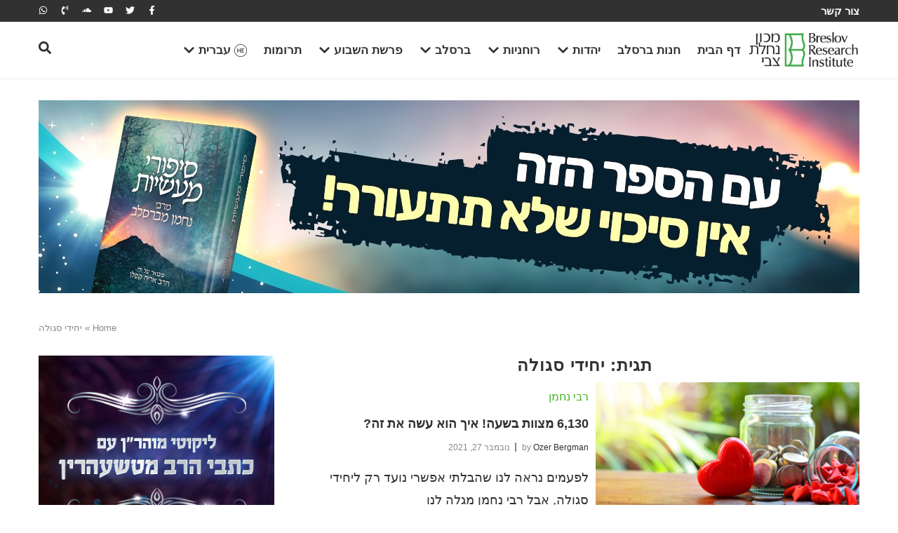

--- FILE ---
content_type: text/html; charset=UTF-8
request_url: https://breslov.co.il/tag/%D7%99%D7%97%D7%99%D7%93%D7%99-%D7%A1%D7%92%D7%95%D7%9C%D7%94/
body_size: 32726
content:
<!doctype html>
<html dir="rtl" lang="he-IL">
<head>
	<meta charset="UTF-8">
	<meta name="viewport" content="width=device-width, initial-scale=1">
	<link rel="profile" href="https://gmpg.org/xfn/11">
	<meta name='robots' content='index, follow, max-image-preview:large, max-snippet:-1, max-video-preview:-1' />

	<!-- This site is optimized with the Yoast SEO plugin v26.5 - https://yoast.com/wordpress/plugins/seo/ -->
	<title>יחידי סגולה Archives - The Timeless Wisdom of Breslov</title>
	<link rel="canonical" href="https://breslov.co.il/tag/%d7%99%d7%97%d7%99%d7%93%d7%99-%d7%a1%d7%92%d7%95%d7%9c%d7%94/" />
	<meta property="og:locale" content="he_IL" />
	<meta property="og:type" content="article" />
	<meta property="og:title" content="יחידי סגולה Archives - The Timeless Wisdom of Breslov" />
	<meta property="og:url" content="https://breslov.co.il/tag/%d7%99%d7%97%d7%99%d7%93%d7%99-%d7%a1%d7%92%d7%95%d7%9c%d7%94/" />
	<meta property="og:site_name" content="The Timeless Wisdom of Breslov" />
	<meta name="twitter:card" content="summary_large_image" />
	<meta name="twitter:site" content="@breslovdotorg" />
	<script type="application/ld+json" class="yoast-schema-graph">{"@context":"https://schema.org","@graph":[{"@type":"CollectionPage","@id":"https://breslov.co.il/tag/%d7%99%d7%97%d7%99%d7%93%d7%99-%d7%a1%d7%92%d7%95%d7%9c%d7%94/","url":"https://breslov.co.il/tag/%d7%99%d7%97%d7%99%d7%93%d7%99-%d7%a1%d7%92%d7%95%d7%9c%d7%94/","name":"יחידי סגולה Archives - The Timeless Wisdom of Breslov","isPartOf":{"@id":"https://breslov.co.il/#website"},"primaryImageOfPage":{"@id":"https://breslov.co.il/tag/%d7%99%d7%97%d7%99%d7%93%d7%99-%d7%a1%d7%92%d7%95%d7%9c%d7%94/#primaryimage"},"image":{"@id":"https://breslov.co.il/tag/%d7%99%d7%97%d7%99%d7%93%d7%99-%d7%a1%d7%92%d7%95%d7%9c%d7%94/#primaryimage"},"thumbnailUrl":"https://breslov.co.il/wp-content/uploads/2025/03/על-ידי-מתן-צדקה-אנחנו-יוצרים-אווירה-של-שלום-וידידות.jpg","breadcrumb":{"@id":"https://breslov.co.il/tag/%d7%99%d7%97%d7%99%d7%93%d7%99-%d7%a1%d7%92%d7%95%d7%9c%d7%94/#breadcrumb"},"inLanguage":"he-IL"},{"@type":"ImageObject","inLanguage":"he-IL","@id":"https://breslov.co.il/tag/%d7%99%d7%97%d7%99%d7%93%d7%99-%d7%a1%d7%92%d7%95%d7%9c%d7%94/#primaryimage","url":"https://breslov.co.il/wp-content/uploads/2025/03/על-ידי-מתן-צדקה-אנחנו-יוצרים-אווירה-של-שלום-וידידות.jpg","contentUrl":"https://breslov.co.il/wp-content/uploads/2025/03/על-ידי-מתן-צדקה-אנחנו-יוצרים-אווירה-של-שלום-וידידות.jpg","width":780,"height":390},{"@type":"BreadcrumbList","@id":"https://breslov.co.il/tag/%d7%99%d7%97%d7%99%d7%93%d7%99-%d7%a1%d7%92%d7%95%d7%9c%d7%94/#breadcrumb","itemListElement":[{"@type":"ListItem","position":1,"name":"Home","item":"https://breslov.co.il/"},{"@type":"ListItem","position":2,"name":"יחידי סגולה"}]},{"@type":"WebSite","@id":"https://breslov.co.il/#website","url":"https://breslov.co.il/","name":"The Timeless Wisdom of Breslov","description":"","publisher":{"@id":"https://breslov.co.il/#organization"},"potentialAction":[{"@type":"SearchAction","target":{"@type":"EntryPoint","urlTemplate":"https://breslov.co.il/?s={search_term_string}"},"query-input":{"@type":"PropertyValueSpecification","valueRequired":true,"valueName":"search_term_string"}}],"inLanguage":"he-IL"},{"@type":"Organization","@id":"https://breslov.co.il/#organization","name":"ברסלב - החיים על פי רבי נחמן","alternateName":"BRI","url":"https://breslov.co.il/","logo":{"@type":"ImageObject","inLanguage":"he-IL","@id":"https://breslov.co.il/#/schema/logo/image/","url":null,"contentUrl":null,"width":null,"height":null,"caption":"ברסלב - החיים על פי רבי נחמן"},"image":{"@id":"https://breslov.co.il/#/schema/logo/image/"},"sameAs":["https://www.facebook.com/breslov.org/","https://x.com/breslovdotorg","https://www.youtube.com/channel/UCxxFaLTvcmAdocmuhhLgzzw"]}]}</script>
	<!-- / Yoast SEO plugin. -->


<link rel='dns-prefetch' href='//breslov.co.il' />
<link rel="alternate" type="application/rss+xml" title="The Timeless Wisdom of Breslov &laquo; פיד‏" href="https://breslov.co.il/feed/" />
<link rel="alternate" type="application/rss+xml" title="The Timeless Wisdom of Breslov &laquo; פיד תגובות‏" href="https://breslov.co.il/comments/feed/" />
<link rel="alternate" type="application/rss+xml" title="The Timeless Wisdom of Breslov &laquo; פיד מהתגית יחידי סגולה" href="https://breslov.co.il/tag/%d7%99%d7%97%d7%99%d7%93%d7%99-%d7%a1%d7%92%d7%95%d7%9c%d7%94/feed/" />
<style id='wp-img-auto-sizes-contain-inline-css'>
img:is([sizes=auto i],[sizes^="auto," i]){contain-intrinsic-size:3000px 1500px}
/*# sourceURL=wp-img-auto-sizes-contain-inline-css */
</style>
<link rel='stylesheet' id='pmb_common-css' href='https://breslov.co.il/wp-content/plugins/print-my-blog/assets/styles/pmb-common.css?ver=1763041329' media='all' />
<style id='wp-emoji-styles-inline-css'>

	img.wp-smiley, img.emoji {
		display: inline !important;
		border: none !important;
		box-shadow: none !important;
		height: 1em !important;
		width: 1em !important;
		margin: 0 0.07em !important;
		vertical-align: -0.1em !important;
		background: none !important;
		padding: 0 !important;
	}
/*# sourceURL=wp-emoji-styles-inline-css */
</style>
<link rel='stylesheet' id='wp-block-library-rtl-css' href='https://breslov.co.il/wp-includes/css/dist/block-library/style-rtl.min.css?ver=6.9' media='all' />
<link rel='stylesheet' id='pmb-select2-css' href='https://breslov.co.il/wp-content/plugins/print-my-blog/assets/styles/libs/select2.min.css?ver=4.0.6' media='all' />
<link rel='stylesheet' id='pmb-jquery-ui-css' href='https://breslov.co.il/wp-content/plugins/print-my-blog/assets/styles/libs/jquery-ui/jquery-ui.min.css?ver=1.11.4' media='all' />
<link rel='stylesheet' id='pmb-setup-page-css' href='https://breslov.co.il/wp-content/plugins/print-my-blog/assets/styles/setup-page.css?ver=1763041329' media='all' />
<style id='global-styles-inline-css'>
:root{--wp--preset--aspect-ratio--square: 1;--wp--preset--aspect-ratio--4-3: 4/3;--wp--preset--aspect-ratio--3-4: 3/4;--wp--preset--aspect-ratio--3-2: 3/2;--wp--preset--aspect-ratio--2-3: 2/3;--wp--preset--aspect-ratio--16-9: 16/9;--wp--preset--aspect-ratio--9-16: 9/16;--wp--preset--color--black: #000000;--wp--preset--color--cyan-bluish-gray: #abb8c3;--wp--preset--color--white: #ffffff;--wp--preset--color--pale-pink: #f78da7;--wp--preset--color--vivid-red: #cf2e2e;--wp--preset--color--luminous-vivid-orange: #ff6900;--wp--preset--color--luminous-vivid-amber: #fcb900;--wp--preset--color--light-green-cyan: #7bdcb5;--wp--preset--color--vivid-green-cyan: #00d084;--wp--preset--color--pale-cyan-blue: #8ed1fc;--wp--preset--color--vivid-cyan-blue: #0693e3;--wp--preset--color--vivid-purple: #9b51e0;--wp--preset--gradient--vivid-cyan-blue-to-vivid-purple: linear-gradient(135deg,rgb(6,147,227) 0%,rgb(155,81,224) 100%);--wp--preset--gradient--light-green-cyan-to-vivid-green-cyan: linear-gradient(135deg,rgb(122,220,180) 0%,rgb(0,208,130) 100%);--wp--preset--gradient--luminous-vivid-amber-to-luminous-vivid-orange: linear-gradient(135deg,rgb(252,185,0) 0%,rgb(255,105,0) 100%);--wp--preset--gradient--luminous-vivid-orange-to-vivid-red: linear-gradient(135deg,rgb(255,105,0) 0%,rgb(207,46,46) 100%);--wp--preset--gradient--very-light-gray-to-cyan-bluish-gray: linear-gradient(135deg,rgb(238,238,238) 0%,rgb(169,184,195) 100%);--wp--preset--gradient--cool-to-warm-spectrum: linear-gradient(135deg,rgb(74,234,220) 0%,rgb(151,120,209) 20%,rgb(207,42,186) 40%,rgb(238,44,130) 60%,rgb(251,105,98) 80%,rgb(254,248,76) 100%);--wp--preset--gradient--blush-light-purple: linear-gradient(135deg,rgb(255,206,236) 0%,rgb(152,150,240) 100%);--wp--preset--gradient--blush-bordeaux: linear-gradient(135deg,rgb(254,205,165) 0%,rgb(254,45,45) 50%,rgb(107,0,62) 100%);--wp--preset--gradient--luminous-dusk: linear-gradient(135deg,rgb(255,203,112) 0%,rgb(199,81,192) 50%,rgb(65,88,208) 100%);--wp--preset--gradient--pale-ocean: linear-gradient(135deg,rgb(255,245,203) 0%,rgb(182,227,212) 50%,rgb(51,167,181) 100%);--wp--preset--gradient--electric-grass: linear-gradient(135deg,rgb(202,248,128) 0%,rgb(113,206,126) 100%);--wp--preset--gradient--midnight: linear-gradient(135deg,rgb(2,3,129) 0%,rgb(40,116,252) 100%);--wp--preset--font-size--small: 13px;--wp--preset--font-size--medium: 20px;--wp--preset--font-size--large: 36px;--wp--preset--font-size--x-large: 42px;--wp--preset--spacing--20: 0.44rem;--wp--preset--spacing--30: 0.67rem;--wp--preset--spacing--40: 1rem;--wp--preset--spacing--50: 1.5rem;--wp--preset--spacing--60: 2.25rem;--wp--preset--spacing--70: 3.38rem;--wp--preset--spacing--80: 5.06rem;--wp--preset--shadow--natural: 6px 6px 9px rgba(0, 0, 0, 0.2);--wp--preset--shadow--deep: 12px 12px 50px rgba(0, 0, 0, 0.4);--wp--preset--shadow--sharp: 6px 6px 0px rgba(0, 0, 0, 0.2);--wp--preset--shadow--outlined: 6px 6px 0px -3px rgb(255, 255, 255), 6px 6px rgb(0, 0, 0);--wp--preset--shadow--crisp: 6px 6px 0px rgb(0, 0, 0);}:root { --wp--style--global--content-size: 800px;--wp--style--global--wide-size: 1200px; }:where(body) { margin: 0; }.wp-site-blocks > .alignleft { float: left; margin-right: 2em; }.wp-site-blocks > .alignright { float: right; margin-left: 2em; }.wp-site-blocks > .aligncenter { justify-content: center; margin-left: auto; margin-right: auto; }:where(.wp-site-blocks) > * { margin-block-start: 24px; margin-block-end: 0; }:where(.wp-site-blocks) > :first-child { margin-block-start: 0; }:where(.wp-site-blocks) > :last-child { margin-block-end: 0; }:root { --wp--style--block-gap: 24px; }:root :where(.is-layout-flow) > :first-child{margin-block-start: 0;}:root :where(.is-layout-flow) > :last-child{margin-block-end: 0;}:root :where(.is-layout-flow) > *{margin-block-start: 24px;margin-block-end: 0;}:root :where(.is-layout-constrained) > :first-child{margin-block-start: 0;}:root :where(.is-layout-constrained) > :last-child{margin-block-end: 0;}:root :where(.is-layout-constrained) > *{margin-block-start: 24px;margin-block-end: 0;}:root :where(.is-layout-flex){gap: 24px;}:root :where(.is-layout-grid){gap: 24px;}.is-layout-flow > .alignleft{float: left;margin-inline-start: 0;margin-inline-end: 2em;}.is-layout-flow > .alignright{float: right;margin-inline-start: 2em;margin-inline-end: 0;}.is-layout-flow > .aligncenter{margin-left: auto !important;margin-right: auto !important;}.is-layout-constrained > .alignleft{float: left;margin-inline-start: 0;margin-inline-end: 2em;}.is-layout-constrained > .alignright{float: right;margin-inline-start: 2em;margin-inline-end: 0;}.is-layout-constrained > .aligncenter{margin-left: auto !important;margin-right: auto !important;}.is-layout-constrained > :where(:not(.alignleft):not(.alignright):not(.alignfull)){max-width: var(--wp--style--global--content-size);margin-left: auto !important;margin-right: auto !important;}.is-layout-constrained > .alignwide{max-width: var(--wp--style--global--wide-size);}body .is-layout-flex{display: flex;}.is-layout-flex{flex-wrap: wrap;align-items: center;}.is-layout-flex > :is(*, div){margin: 0;}body .is-layout-grid{display: grid;}.is-layout-grid > :is(*, div){margin: 0;}body{padding-top: 0px;padding-right: 0px;padding-bottom: 0px;padding-left: 0px;}a:where(:not(.wp-element-button)){text-decoration: underline;}:root :where(.wp-element-button, .wp-block-button__link){background-color: #32373c;border-width: 0;color: #fff;font-family: inherit;font-size: inherit;font-style: inherit;font-weight: inherit;letter-spacing: inherit;line-height: inherit;padding-top: calc(0.667em + 2px);padding-right: calc(1.333em + 2px);padding-bottom: calc(0.667em + 2px);padding-left: calc(1.333em + 2px);text-decoration: none;text-transform: inherit;}.has-black-color{color: var(--wp--preset--color--black) !important;}.has-cyan-bluish-gray-color{color: var(--wp--preset--color--cyan-bluish-gray) !important;}.has-white-color{color: var(--wp--preset--color--white) !important;}.has-pale-pink-color{color: var(--wp--preset--color--pale-pink) !important;}.has-vivid-red-color{color: var(--wp--preset--color--vivid-red) !important;}.has-luminous-vivid-orange-color{color: var(--wp--preset--color--luminous-vivid-orange) !important;}.has-luminous-vivid-amber-color{color: var(--wp--preset--color--luminous-vivid-amber) !important;}.has-light-green-cyan-color{color: var(--wp--preset--color--light-green-cyan) !important;}.has-vivid-green-cyan-color{color: var(--wp--preset--color--vivid-green-cyan) !important;}.has-pale-cyan-blue-color{color: var(--wp--preset--color--pale-cyan-blue) !important;}.has-vivid-cyan-blue-color{color: var(--wp--preset--color--vivid-cyan-blue) !important;}.has-vivid-purple-color{color: var(--wp--preset--color--vivid-purple) !important;}.has-black-background-color{background-color: var(--wp--preset--color--black) !important;}.has-cyan-bluish-gray-background-color{background-color: var(--wp--preset--color--cyan-bluish-gray) !important;}.has-white-background-color{background-color: var(--wp--preset--color--white) !important;}.has-pale-pink-background-color{background-color: var(--wp--preset--color--pale-pink) !important;}.has-vivid-red-background-color{background-color: var(--wp--preset--color--vivid-red) !important;}.has-luminous-vivid-orange-background-color{background-color: var(--wp--preset--color--luminous-vivid-orange) !important;}.has-luminous-vivid-amber-background-color{background-color: var(--wp--preset--color--luminous-vivid-amber) !important;}.has-light-green-cyan-background-color{background-color: var(--wp--preset--color--light-green-cyan) !important;}.has-vivid-green-cyan-background-color{background-color: var(--wp--preset--color--vivid-green-cyan) !important;}.has-pale-cyan-blue-background-color{background-color: var(--wp--preset--color--pale-cyan-blue) !important;}.has-vivid-cyan-blue-background-color{background-color: var(--wp--preset--color--vivid-cyan-blue) !important;}.has-vivid-purple-background-color{background-color: var(--wp--preset--color--vivid-purple) !important;}.has-black-border-color{border-color: var(--wp--preset--color--black) !important;}.has-cyan-bluish-gray-border-color{border-color: var(--wp--preset--color--cyan-bluish-gray) !important;}.has-white-border-color{border-color: var(--wp--preset--color--white) !important;}.has-pale-pink-border-color{border-color: var(--wp--preset--color--pale-pink) !important;}.has-vivid-red-border-color{border-color: var(--wp--preset--color--vivid-red) !important;}.has-luminous-vivid-orange-border-color{border-color: var(--wp--preset--color--luminous-vivid-orange) !important;}.has-luminous-vivid-amber-border-color{border-color: var(--wp--preset--color--luminous-vivid-amber) !important;}.has-light-green-cyan-border-color{border-color: var(--wp--preset--color--light-green-cyan) !important;}.has-vivid-green-cyan-border-color{border-color: var(--wp--preset--color--vivid-green-cyan) !important;}.has-pale-cyan-blue-border-color{border-color: var(--wp--preset--color--pale-cyan-blue) !important;}.has-vivid-cyan-blue-border-color{border-color: var(--wp--preset--color--vivid-cyan-blue) !important;}.has-vivid-purple-border-color{border-color: var(--wp--preset--color--vivid-purple) !important;}.has-vivid-cyan-blue-to-vivid-purple-gradient-background{background: var(--wp--preset--gradient--vivid-cyan-blue-to-vivid-purple) !important;}.has-light-green-cyan-to-vivid-green-cyan-gradient-background{background: var(--wp--preset--gradient--light-green-cyan-to-vivid-green-cyan) !important;}.has-luminous-vivid-amber-to-luminous-vivid-orange-gradient-background{background: var(--wp--preset--gradient--luminous-vivid-amber-to-luminous-vivid-orange) !important;}.has-luminous-vivid-orange-to-vivid-red-gradient-background{background: var(--wp--preset--gradient--luminous-vivid-orange-to-vivid-red) !important;}.has-very-light-gray-to-cyan-bluish-gray-gradient-background{background: var(--wp--preset--gradient--very-light-gray-to-cyan-bluish-gray) !important;}.has-cool-to-warm-spectrum-gradient-background{background: var(--wp--preset--gradient--cool-to-warm-spectrum) !important;}.has-blush-light-purple-gradient-background{background: var(--wp--preset--gradient--blush-light-purple) !important;}.has-blush-bordeaux-gradient-background{background: var(--wp--preset--gradient--blush-bordeaux) !important;}.has-luminous-dusk-gradient-background{background: var(--wp--preset--gradient--luminous-dusk) !important;}.has-pale-ocean-gradient-background{background: var(--wp--preset--gradient--pale-ocean) !important;}.has-electric-grass-gradient-background{background: var(--wp--preset--gradient--electric-grass) !important;}.has-midnight-gradient-background{background: var(--wp--preset--gradient--midnight) !important;}.has-small-font-size{font-size: var(--wp--preset--font-size--small) !important;}.has-medium-font-size{font-size: var(--wp--preset--font-size--medium) !important;}.has-large-font-size{font-size: var(--wp--preset--font-size--large) !important;}.has-x-large-font-size{font-size: var(--wp--preset--font-size--x-large) !important;}
:root :where(.wp-block-pullquote){font-size: 1.5em;line-height: 1.6;}
/*# sourceURL=global-styles-inline-css */
</style>
<link rel='stylesheet' id='wpml-legacy-horizontal-list-0-css' href='https://breslov.co.il/wp-content/plugins/sitepress-multilingual-cms/templates/language-switchers/legacy-list-horizontal/style.min.css?ver=1' media='all' />
<style id='wpml-legacy-horizontal-list-0-inline-css'>
.wpml-ls-statics-footer a, .wpml-ls-statics-footer .wpml-ls-sub-menu a, .wpml-ls-statics-footer .wpml-ls-sub-menu a:link, .wpml-ls-statics-footer li:not(.wpml-ls-current-language) .wpml-ls-link, .wpml-ls-statics-footer li:not(.wpml-ls-current-language) .wpml-ls-link:link {color:#444444;background-color:#ffffff;}.wpml-ls-statics-footer .wpml-ls-sub-menu a:hover,.wpml-ls-statics-footer .wpml-ls-sub-menu a:focus, .wpml-ls-statics-footer .wpml-ls-sub-menu a:link:hover, .wpml-ls-statics-footer .wpml-ls-sub-menu a:link:focus {color:#000000;background-color:#eeeeee;}.wpml-ls-statics-footer .wpml-ls-current-language > a {color:#444444;background-color:#ffffff;}.wpml-ls-statics-footer .wpml-ls-current-language:hover>a, .wpml-ls-statics-footer .wpml-ls-current-language>a:focus {color:#000000;background-color:#eeeeee;}
/*# sourceURL=wpml-legacy-horizontal-list-0-inline-css */
</style>
<link rel='stylesheet' id='mc4wp-form-basic-css' href='https://breslov.co.il/wp-content/plugins/mailchimp-for-wp/assets/css/form-basic.css?ver=4.10.9' media='all' />
<link rel='stylesheet' id='hello-elementor-css' href='https://breslov.co.il/wp-content/themes/hello-elementor/assets/css/reset.css?ver=3.4.5' media='all' />
<link rel='stylesheet' id='hello-elementor-theme-style-css' href='https://breslov.co.il/wp-content/themes/hello-elementor/assets/css/theme.css?ver=3.4.5' media='all' />
<link rel='stylesheet' id='hello-elementor-header-footer-css' href='https://breslov.co.il/wp-content/themes/hello-elementor/assets/css/header-footer.css?ver=3.4.5' media='all' />
<link rel='stylesheet' id='elementor-frontend-css' href='https://breslov.co.il/wp-content/plugins/elementor/assets/css/frontend.min.css?ver=3.34.1' media='all' />
<link rel='stylesheet' id='elementor-post-6-css' href='https://breslov.co.il/wp-content/uploads/elementor/css/post-6.css?ver=1768825722' media='all' />
<link rel='stylesheet' id='widget-icon-list-css' href='https://breslov.co.il/wp-content/plugins/elementor/assets/css/widget-icon-list-rtl.min.css?ver=3.34.1' media='all' />
<link rel='stylesheet' id='e-animation-grow-css' href='https://breslov.co.il/wp-content/plugins/elementor/assets/lib/animations/styles/e-animation-grow.min.css?ver=3.34.1' media='all' />
<link rel='stylesheet' id='widget-social-icons-css' href='https://breslov.co.il/wp-content/plugins/elementor/assets/css/widget-social-icons-rtl.min.css?ver=3.34.1' media='all' />
<link rel='stylesheet' id='e-apple-webkit-css' href='https://breslov.co.il/wp-content/plugins/elementor/assets/css/conditionals/apple-webkit.min.css?ver=3.34.1' media='all' />
<link rel='stylesheet' id='widget-image-css' href='https://breslov.co.il/wp-content/plugins/elementor/assets/css/widget-image-rtl.min.css?ver=3.34.1' media='all' />
<link rel='stylesheet' id='widget-posts-css' href='https://breslov.co.il/wp-content/plugins/elementor-pro/assets/css/widget-posts-rtl.min.css?ver=3.34.0' media='all' />
<link rel='stylesheet' id='e-animation-fadeIn-css' href='https://breslov.co.il/wp-content/plugins/elementor/assets/lib/animations/styles/fadeIn.min.css?ver=3.34.1' media='all' />
<link rel='stylesheet' id='widget-mega-menu-css' href='https://breslov.co.il/wp-content/plugins/elementor-pro/assets/css/widget-mega-menu-rtl.min.css?ver=3.34.0' media='all' />
<link rel='stylesheet' id='swiper-css' href='https://breslov.co.il/wp-content/plugins/elementor/assets/lib/swiper/v8/css/swiper.min.css?ver=8.4.5' media='all' />
<link rel='stylesheet' id='e-swiper-css' href='https://breslov.co.il/wp-content/plugins/elementor/assets/css/conditionals/e-swiper.min.css?ver=3.34.1' media='all' />
<link rel='stylesheet' id='widget-nested-carousel-css' href='https://breslov.co.il/wp-content/plugins/elementor-pro/assets/css/widget-nested-carousel-rtl.min.css?ver=3.34.0' media='all' />
<link rel='stylesheet' id='widget-heading-css' href='https://breslov.co.il/wp-content/plugins/elementor/assets/css/widget-heading-rtl.min.css?ver=3.34.1' media='all' />
<link rel='stylesheet' id='widget-form-css' href='https://breslov.co.il/wp-content/plugins/elementor-pro/assets/css/widget-form-rtl.min.css?ver=3.34.0' media='all' />
<link rel='stylesheet' id='widget-breadcrumbs-css' href='https://breslov.co.il/wp-content/plugins/elementor-pro/assets/css/widget-breadcrumbs-rtl.min.css?ver=3.34.0' media='all' />
<link rel='stylesheet' id='widget-loop-common-css' href='https://breslov.co.il/wp-content/plugins/elementor-pro/assets/css/widget-loop-common-rtl.min.css?ver=3.34.0' media='all' />
<link rel='stylesheet' id='widget-loop-grid-css' href='https://breslov.co.il/wp-content/plugins/elementor-pro/assets/css/widget-loop-grid-rtl.min.css?ver=3.34.0' media='all' />
<link rel='stylesheet' id='e-sticky-css' href='https://breslov.co.il/wp-content/plugins/elementor-pro/assets/css/modules/sticky.min.css?ver=3.34.0' media='all' />
<link rel='stylesheet' id='elementor-post-104736-css' href='https://breslov.co.il/wp-content/uploads/elementor/css/post-104736.css?ver=1768825725' media='all' />
<link rel='stylesheet' id='elementor-post-102967-css' href='https://breslov.co.il/wp-content/uploads/elementor/css/post-102967.css?ver=1768825725' media='all' />
<link rel='stylesheet' id='elementor-post-104648-css' href='https://breslov.co.il/wp-content/uploads/elementor/css/post-104648.css?ver=1768825725' media='all' />
<link rel='stylesheet' id='elementor-gf-local-opensans-css' href='https://breslov.co.il/wp-content/uploads/elementor/google-fonts/css/opensans.css?ver=1743638557' media='all' />
<script id="wpml-cookie-js-extra" type="80813eab771558c0bdb6844b-text/javascript">
var wpml_cookies = {"wp-wpml_current_language":{"value":"he","expires":1,"path":"/"}};
var wpml_cookies = {"wp-wpml_current_language":{"value":"he","expires":1,"path":"/"}};
//# sourceURL=wpml-cookie-js-extra
</script>
<script src="https://breslov.co.il/wp-content/plugins/sitepress-multilingual-cms/res/js/cookies/language-cookie.js?ver=486900" id="wpml-cookie-js" defer data-wp-strategy="defer" type="80813eab771558c0bdb6844b-text/javascript"></script>
<script src="https://breslov.co.il/wp-includes/js/jquery/jquery.min.js?ver=3.7.1" id="jquery-core-js" type="80813eab771558c0bdb6844b-text/javascript"></script>
<script src="https://breslov.co.il/wp-includes/js/jquery/jquery-migrate.min.js?ver=3.4.1" id="jquery-migrate-js" type="80813eab771558c0bdb6844b-text/javascript"></script>
<script id="wpml-xdomain-data-js-extra" type="80813eab771558c0bdb6844b-text/javascript">
var wpml_xdomain_data = {"css_selector":"wpml-ls-item","ajax_url":"https://breslov.co.il/wp-admin/admin-ajax.php","current_lang":"he","_nonce":"d7ed6d9e51"};
//# sourceURL=wpml-xdomain-data-js-extra
</script>
<script src="https://breslov.co.il/wp-content/plugins/sitepress-multilingual-cms/res/js/xdomain-data.js?ver=486900" id="wpml-xdomain-data-js" defer data-wp-strategy="defer" type="80813eab771558c0bdb6844b-text/javascript"></script>
<link rel="https://api.w.org/" href="https://breslov.co.il/wp-json/" /><link rel="alternate" title="JSON" type="application/json" href="https://breslov.co.il/wp-json/wp/v2/tags/7658" /><link rel="EditURI" type="application/rsd+xml" title="RSD" href="https://breslov.co.il/xmlrpc.php?rsd" />
<meta name="generator" content="WordPress 6.9" />
<meta name="generator" content="WPML ver:4.8.6 stt:1,20,2;" />
<meta name="cdp-version" content="1.5.0" /><!-- start Simple Custom CSS and JS -->
<style>
/* submit button */
.gform_wrapper .bre_form_donate .gform_footer .gform_button, #gform_submit_button_8 {
    border: 0;
    color: #fff;
    background: #47b327;
    font-family: 'Open Sans', sans-serif !important;
    letter-spacing: 1.5px !important;
    text-transform: uppercase;
    padding: 10px 20px;
    font-weight: bold;
    cursor: pointer;
    border-radius: 0;
    display: inline-block;
    width: auto;
}

#input_1_14 li {
	border: 0;
/*    background: rgba(72, 180, 38, 0.3);*/
	text-align:center;
}
/*
#input_1_14 input{
	display:none;
}*/

#gform_9 select {
	/*border: 2px solid #57b746 !important;*/
  	padding-left: 15px !important;
  	padding-right: 15px !important;
  	background: transparent !important;
 	min-height: 41px !important;
}

#gform_9  #credit-card-number {
	border: 2px solid #57b746 !important;
  	padding-left: 15px !important;
  	padding-right: 15px !important;
  	background: transparent !important;
  	max-height: 41px !important;
}</style>
<!-- end Simple Custom CSS and JS -->
<!-- Google Tag Manager -->
<script type="80813eab771558c0bdb6844b-text/javascript">(function(w,d,s,l,i){w[l]=w[l]||[];w[l].push({'gtm.start':
new Date().getTime(),event:'gtm.js'});var f=d.getElementsByTagName(s)[0],
j=d.createElement(s),dl=l!='dataLayer'?'&l='+l:'';j.async=true;j.src=
'https://www.googletagmanager.com/gtm.js?id='+i+dl;f.parentNode.insertBefore(j,f);
})(window,document,'script','dataLayer','GTM-MBWPVZV');</script>
<!-- End Google Tag Manager --><meta name="generator" content="Elementor 3.34.1; features: e_font_icon_svg, additional_custom_breakpoints; settings: css_print_method-external, google_font-enabled, font_display-swap">

<script id="mcjs" type="80813eab771558c0bdb6844b-text/javascript">!function(c,h,i,m,p){m=c.createElement(h),p=c.getElementsByTagName(h)[0],m.async=1,m.src=i,p.parentNode.insertBefore(m,p)}(document,"script","https://chimpstatic.com/mcjs-connected/js/users/f07b40eae7ab9c89589694ae2/7cf3ca583c8a683b2de72eec9.js");</script>

			<style>
				.e-con.e-parent:nth-of-type(n+4):not(.e-lazyloaded):not(.e-no-lazyload),
				.e-con.e-parent:nth-of-type(n+4):not(.e-lazyloaded):not(.e-no-lazyload) * {
					background-image: none !important;
				}
				@media screen and (max-height: 1024px) {
					.e-con.e-parent:nth-of-type(n+3):not(.e-lazyloaded):not(.e-no-lazyload),
					.e-con.e-parent:nth-of-type(n+3):not(.e-lazyloaded):not(.e-no-lazyload) * {
						background-image: none !important;
					}
				}
				@media screen and (max-height: 640px) {
					.e-con.e-parent:nth-of-type(n+2):not(.e-lazyloaded):not(.e-no-lazyload),
					.e-con.e-parent:nth-of-type(n+2):not(.e-lazyloaded):not(.e-no-lazyload) * {
						background-image: none !important;
					}
				}
			</style>
			<link rel="icon" href="https://breslov.co.il/wp-content/uploads/2025/09/cropped-cropped-fav2-32x32.png" sizes="32x32" />
<link rel="icon" href="https://breslov.co.il/wp-content/uploads/2025/09/cropped-cropped-fav2-192x192.png" sizes="192x192" />
<link rel="apple-touch-icon" href="https://breslov.co.il/wp-content/uploads/2025/09/cropped-cropped-fav2-180x180.png" />
<meta name="msapplication-TileImage" content="https://breslov.co.il/wp-content/uploads/2025/09/cropped-cropped-fav2-270x270.png" />
</head>
<body data-rsssl=1 class="rtl archive tag tag-7658 wp-custom-logo wp-embed-responsive wp-theme-hello-elementor hello-elementor-default elementor-page-104648 elementor-default elementor-template-full-width elementor-kit-6">


<a class="skip-link screen-reader-text" href="#content">דלג לתוכן</a>

		<header data-elementor-type="header" data-elementor-id="104736" class="elementor elementor-104736 elementor-104705 elementor-location-header" data-elementor-post-type="elementor_library">
			<div class="elementor-element elementor-element-b6461c4 e-flex e-con-boxed e-con e-parent" data-id="b6461c4" data-element_type="container" data-settings="{&quot;background_background&quot;:&quot;classic&quot;}">
					<div class="e-con-inner">
				<div class="elementor-element elementor-element-ff4296d elementor-icon-list--layout-traditional elementor-list-item-link-full_width elementor-widget elementor-widget-icon-list" data-id="ff4296d" data-element_type="widget" data-widget_type="icon-list.default">
				<div class="elementor-widget-container">
							<ul class="elementor-icon-list-items">
							<li class="elementor-icon-list-item">
											<a href="/%d7%a6%d7%95%d7%a8-%d7%a7%d7%a9%d7%a8/">

											<span class="elementor-icon-list-text">צור קשר</span>
											</a>
									</li>
						</ul>
						</div>
				</div>
				<div class="elementor-element elementor-element-256b226 elementor-shape-rounded elementor-grid-0 e-grid-align-center elementor-widget elementor-widget-social-icons" data-id="256b226" data-element_type="widget" data-widget_type="social-icons.default">
				<div class="elementor-widget-container">
							<div class="elementor-social-icons-wrapper elementor-grid" role="list">
							<span class="elementor-grid-item" role="listitem">
					<a class="elementor-icon elementor-social-icon elementor-social-icon-facebook-f elementor-animation-grow elementor-repeater-item-f1e13db" href="https://www.facebook.com/breslov.org/" target="_blank">
						<span class="elementor-screen-only">Facebook-f</span>
						<svg aria-hidden="true" class="e-font-icon-svg e-fab-facebook-f" viewBox="0 0 320 512" xmlns="http://www.w3.org/2000/svg"><path d="M279.14 288l14.22-92.66h-88.91v-60.13c0-25.35 12.42-50.06 52.24-50.06h40.42V6.26S260.43 0 225.36 0c-73.22 0-121.08 44.38-121.08 124.72v70.62H22.89V288h81.39v224h100.17V288z"></path></svg>					</a>
				</span>
							<span class="elementor-grid-item" role="listitem">
					<a class="elementor-icon elementor-social-icon elementor-social-icon-twitter elementor-animation-grow elementor-repeater-item-9324aef" href="https://twitter.com/breslovdotorg" target="_blank">
						<span class="elementor-screen-only">Twitter</span>
						<svg aria-hidden="true" class="e-font-icon-svg e-fab-twitter" viewBox="0 0 512 512" xmlns="http://www.w3.org/2000/svg"><path d="M459.37 151.716c.325 4.548.325 9.097.325 13.645 0 138.72-105.583 298.558-298.558 298.558-59.452 0-114.68-17.219-161.137-47.106 8.447.974 16.568 1.299 25.34 1.299 49.055 0 94.213-16.568 130.274-44.832-46.132-.975-84.792-31.188-98.112-72.772 6.498.974 12.995 1.624 19.818 1.624 9.421 0 18.843-1.3 27.614-3.573-48.081-9.747-84.143-51.98-84.143-102.985v-1.299c13.969 7.797 30.214 12.67 47.431 13.319-28.264-18.843-46.781-51.005-46.781-87.391 0-19.492 5.197-37.36 14.294-52.954 51.655 63.675 129.3 105.258 216.365 109.807-1.624-7.797-2.599-15.918-2.599-24.04 0-57.828 46.782-104.934 104.934-104.934 30.213 0 57.502 12.67 76.67 33.137 23.715-4.548 46.456-13.32 66.599-25.34-7.798 24.366-24.366 44.833-46.132 57.827 21.117-2.273 41.584-8.122 60.426-16.243-14.292 20.791-32.161 39.308-52.628 54.253z"></path></svg>					</a>
				</span>
							<span class="elementor-grid-item" role="listitem">
					<a class="elementor-icon elementor-social-icon elementor-social-icon-youtube elementor-animation-grow elementor-repeater-item-7a195bc" href="https://www.youtube.com/channel/UCxxFaLTvcmAdocmuhhLgzzw" target="_blank">
						<span class="elementor-screen-only">Youtube</span>
						<svg aria-hidden="true" class="e-font-icon-svg e-fab-youtube" viewBox="0 0 576 512" xmlns="http://www.w3.org/2000/svg"><path d="M549.655 124.083c-6.281-23.65-24.787-42.276-48.284-48.597C458.781 64 288 64 288 64S117.22 64 74.629 75.486c-23.497 6.322-42.003 24.947-48.284 48.597-11.412 42.867-11.412 132.305-11.412 132.305s0 89.438 11.412 132.305c6.281 23.65 24.787 41.5 48.284 47.821C117.22 448 288 448 288 448s170.78 0 213.371-11.486c23.497-6.321 42.003-24.171 48.284-47.821 11.412-42.867 11.412-132.305 11.412-132.305s0-89.438-11.412-132.305zm-317.51 213.508V175.185l142.739 81.205-142.739 81.201z"></path></svg>					</a>
				</span>
							<span class="elementor-grid-item" role="listitem">
					<a class="elementor-icon elementor-social-icon elementor-social-icon-soundcloud elementor-animation-grow elementor-repeater-item-f28e65f" href="https://soundcloud.com/breslov-campus" target="_blank">
						<span class="elementor-screen-only">Soundcloud</span>
						<svg aria-hidden="true" class="e-font-icon-svg e-fab-soundcloud" viewBox="0 0 640 512" xmlns="http://www.w3.org/2000/svg"><path d="M111.4 256.3l5.8 65-5.8 68.3c-.3 2.5-2.2 4.4-4.4 4.4s-4.2-1.9-4.2-4.4l-5.6-68.3 5.6-65c0-2.2 1.9-4.2 4.2-4.2 2.2 0 4.1 2 4.4 4.2zm21.4-45.6c-2.8 0-4.7 2.2-5 5l-5 105.6 5 68.3c.3 2.8 2.2 5 5 5 2.5 0 4.7-2.2 4.7-5l5.8-68.3-5.8-105.6c0-2.8-2.2-5-4.7-5zm25.5-24.1c-3.1 0-5.3 2.2-5.6 5.3l-4.4 130 4.4 67.8c.3 3.1 2.5 5.3 5.6 5.3 2.8 0 5.3-2.2 5.3-5.3l5.3-67.8-5.3-130c0-3.1-2.5-5.3-5.3-5.3zM7.2 283.2c-1.4 0-2.2 1.1-2.5 2.5L0 321.3l4.7 35c.3 1.4 1.1 2.5 2.5 2.5s2.2-1.1 2.5-2.5l5.6-35-5.6-35.6c-.3-1.4-1.1-2.5-2.5-2.5zm23.6-21.9c-1.4 0-2.5 1.1-2.5 2.5l-6.4 57.5 6.4 56.1c0 1.7 1.1 2.8 2.5 2.8s2.5-1.1 2.8-2.5l7.2-56.4-7.2-57.5c-.3-1.4-1.4-2.5-2.8-2.5zm25.3-11.4c-1.7 0-3.1 1.4-3.3 3.3L47 321.3l5.8 65.8c.3 1.7 1.7 3.1 3.3 3.1 1.7 0 3.1-1.4 3.1-3.1l6.9-65.8-6.9-68.1c0-1.9-1.4-3.3-3.1-3.3zm25.3-2.2c-1.9 0-3.6 1.4-3.6 3.6l-5.8 70 5.8 67.8c0 2.2 1.7 3.6 3.6 3.6s3.6-1.4 3.9-3.6l6.4-67.8-6.4-70c-.3-2.2-2-3.6-3.9-3.6zm241.4-110.9c-1.1-.8-2.8-1.4-4.2-1.4-2.2 0-4.2.8-5.6 1.9-1.9 1.7-3.1 4.2-3.3 6.7v.8l-3.3 176.7 1.7 32.5 1.7 31.7c.3 4.7 4.2 8.6 8.9 8.6s8.6-3.9 8.6-8.6l3.9-64.2-3.9-177.5c-.4-3-2-5.8-4.5-7.2zm-26.7 15.3c-1.4-.8-2.8-1.4-4.4-1.4s-3.1.6-4.4 1.4c-2.2 1.4-3.6 3.9-3.6 6.7l-.3 1.7-2.8 160.8s0 .3 3.1 65.6v.3c0 1.7.6 3.3 1.7 4.7 1.7 1.9 3.9 3.1 6.4 3.1 2.2 0 4.2-1.1 5.6-2.5 1.7-1.4 2.5-3.3 2.5-5.6l.3-6.7 3.1-58.6-3.3-162.8c-.3-2.8-1.7-5.3-3.9-6.7zm-111.4 22.5c-3.1 0-5.8 2.8-5.8 6.1l-4.4 140.6 4.4 67.2c.3 3.3 2.8 5.8 5.8 5.8 3.3 0 5.8-2.5 6.1-5.8l5-67.2-5-140.6c-.2-3.3-2.7-6.1-6.1-6.1zm376.7 62.8c-10.8 0-21.1 2.2-30.6 6.1-6.4-70.8-65.8-126.4-138.3-126.4-17.8 0-35 3.3-50.3 9.4-6.1 2.2-7.8 4.4-7.8 9.2v249.7c0 5 3.9 8.6 8.6 9.2h218.3c43.3 0 78.6-35 78.6-78.3.1-43.6-35.2-78.9-78.5-78.9zm-296.7-60.3c-4.2 0-7.5 3.3-7.8 7.8l-3.3 136.7 3.3 65.6c.3 4.2 3.6 7.5 7.8 7.5 4.2 0 7.5-3.3 7.5-7.5l3.9-65.6-3.9-136.7c-.3-4.5-3.3-7.8-7.5-7.8zm-53.6-7.8c-3.3 0-6.4 3.1-6.4 6.7l-3.9 145.3 3.9 66.9c.3 3.6 3.1 6.4 6.4 6.4 3.6 0 6.4-2.8 6.7-6.4l4.4-66.9-4.4-145.3c-.3-3.6-3.1-6.7-6.7-6.7zm26.7 3.4c-3.9 0-6.9 3.1-6.9 6.9L227 321.3l3.9 66.4c.3 3.9 3.1 6.9 6.9 6.9s6.9-3.1 6.9-6.9l4.2-66.4-4.2-141.7c0-3.9-3-6.9-6.9-6.9z"></path></svg>					</a>
				</span>
							<span class="elementor-grid-item" role="listitem">
					<a class="elementor-icon elementor-social-icon elementor-social-icon-phone-volume elementor-animation-grow elementor-repeater-item-b5d6c7b" href="https://chat.whatsapp.com/KQPd5cIplie0bmrAdMumKz" target="_blank">
						<span class="elementor-screen-only">Phone-volume</span>
						<svg aria-hidden="true" class="e-font-icon-svg e-fas-phone-volume" viewBox="0 0 384 512" xmlns="http://www.w3.org/2000/svg"><path d="M97.333 506.966c-129.874-129.874-129.681-340.252 0-469.933 5.698-5.698 14.527-6.632 21.263-2.422l64.817 40.513a17.187 17.187 0 0 1 6.849 20.958l-32.408 81.021a17.188 17.188 0 0 1-17.669 10.719l-55.81-5.58c-21.051 58.261-20.612 122.471 0 179.515l55.811-5.581a17.188 17.188 0 0 1 17.669 10.719l32.408 81.022a17.188 17.188 0 0 1-6.849 20.958l-64.817 40.513a17.19 17.19 0 0 1-21.264-2.422zM247.126 95.473c11.832 20.047 11.832 45.008 0 65.055-3.95 6.693-13.108 7.959-18.718 2.581l-5.975-5.726c-3.911-3.748-4.793-9.622-2.261-14.41a32.063 32.063 0 0 0 0-29.945c-2.533-4.788-1.65-10.662 2.261-14.41l5.975-5.726c5.61-5.378 14.768-4.112 18.718 2.581zm91.787-91.187c60.14 71.604 60.092 175.882 0 247.428-4.474 5.327-12.53 5.746-17.552.933l-5.798-5.557c-4.56-4.371-4.977-11.529-.93-16.379 49.687-59.538 49.646-145.933 0-205.422-4.047-4.85-3.631-12.008.93-16.379l5.798-5.557c5.022-4.813 13.078-4.394 17.552.933zm-45.972 44.941c36.05 46.322 36.108 111.149 0 157.546-4.39 5.641-12.697 6.251-17.856 1.304l-5.818-5.579c-4.4-4.219-4.998-11.095-1.285-15.931 26.536-34.564 26.534-82.572 0-117.134-3.713-4.836-3.115-11.711 1.285-15.931l5.818-5.579c5.159-4.947 13.466-4.337 17.856 1.304z"></path></svg>					</a>
				</span>
							<span class="elementor-grid-item" role="listitem">
					<a class="elementor-icon elementor-social-icon elementor-social-icon-whatsapp elementor-animation-grow elementor-repeater-item-8e8ea80" href="https://wa.me/18454006322" target="_blank">
						<span class="elementor-screen-only">Whatsapp</span>
						<svg aria-hidden="true" class="e-font-icon-svg e-fab-whatsapp" viewBox="0 0 448 512" xmlns="http://www.w3.org/2000/svg"><path d="M380.9 97.1C339 55.1 283.2 32 223.9 32c-122.4 0-222 99.6-222 222 0 39.1 10.2 77.3 29.6 111L0 480l117.7-30.9c32.4 17.7 68.9 27 106.1 27h.1c122.3 0 224.1-99.6 224.1-222 0-59.3-25.2-115-67.1-157zm-157 341.6c-33.2 0-65.7-8.9-94-25.7l-6.7-4-69.8 18.3L72 359.2l-4.4-7c-18.5-29.4-28.2-63.3-28.2-98.2 0-101.7 82.8-184.5 184.6-184.5 49.3 0 95.6 19.2 130.4 54.1 34.8 34.9 56.2 81.2 56.1 130.5 0 101.8-84.9 184.6-186.6 184.6zm101.2-138.2c-5.5-2.8-32.8-16.2-37.9-18-5.1-1.9-8.8-2.8-12.5 2.8-3.7 5.6-14.3 18-17.6 21.8-3.2 3.7-6.5 4.2-12 1.4-32.6-16.3-54-29.1-75.5-66-5.7-9.8 5.7-9.1 16.3-30.3 1.8-3.7.9-6.9-.5-9.7-1.4-2.8-12.5-30.1-17.1-41.2-4.5-10.8-9.1-9.3-12.5-9.5-3.2-.2-6.9-.2-10.6-.2-3.7 0-9.7 1.4-14.8 6.9-5.1 5.6-19.4 19-19.4 46.3 0 27.3 19.9 53.7 22.6 57.4 2.8 3.7 39.1 59.7 94.8 83.8 35.2 15.2 49 16.5 66.6 13.9 10.7-1.6 32.8-13.4 37.4-26.4 4.6-13 4.6-24.1 3.2-26.4-1.3-2.5-5-3.9-10.5-6.6z"></path></svg>					</a>
				</span>
					</div>
						</div>
				</div>
					</div>
				</div>
		<div class="elementor-element elementor-element-43a3f8a e-flex e-con-boxed e-con e-parent" data-id="43a3f8a" data-element_type="container">
					<div class="e-con-inner">
				<div class="elementor-element elementor-element-9765570 elementor-widget elementor-widget-theme-site-logo elementor-widget-image" data-id="9765570" data-element_type="widget" data-widget_type="theme-site-logo.default">
				<div class="elementor-widget-container">
											<a href="https://breslov.co.il">
			<img fetchpriority="high" width="850" height="300" src="https://breslov.co.il/wp-content/uploads/2025/02/logo.png" class="attachment-full size-full wp-image-35" alt="" srcset="https://breslov.co.il/wp-content/uploads/2025/02/logo.png 850w, https://breslov.co.il/wp-content/uploads/2025/02/logo-300x106.png 300w, https://breslov.co.il/wp-content/uploads/2025/02/logo-768x271.png 768w" sizes="(max-width: 850px) 100vw, 850px" />				</a>
											</div>
				</div>
				<div class="elementor-element elementor-element-8245e49 e-full_width e-n-menu-layout-horizontal e-n-menu-tablet elementor-widget elementor-widget-n-menu" data-id="8245e49" data-element_type="widget" data-settings="{&quot;menu_items&quot;:[{&quot;item_title&quot;:&quot;\u05d3\u05e3 \u05d4\u05d1\u05d9\u05ea&quot;,&quot;_id&quot;:&quot;26aed83&quot;,&quot;item_link&quot;:{&quot;url&quot;:&quot;\/&quot;,&quot;is_external&quot;:&quot;&quot;,&quot;nofollow&quot;:&quot;&quot;,&quot;custom_attributes&quot;:&quot;&quot;},&quot;item_dropdown_content&quot;:&quot;&quot;,&quot;index&quot;:0,&quot;__dynamic__&quot;:null,&quot;item_icon&quot;:{&quot;value&quot;:&quot;&quot;,&quot;library&quot;:&quot;&quot;},&quot;item_icon_active&quot;:null,&quot;element_id&quot;:&quot;&quot;},{&quot;item_title&quot;:&quot;\u05d7\u05e0\u05d5\u05ea \u05d1\u05e8\u05e1\u05dc\u05d1&quot;,&quot;_id&quot;:&quot;f0aadab&quot;,&quot;item_link&quot;:{&quot;url&quot;:&quot;https:\/\/books.breslov.org\/&quot;,&quot;is_external&quot;:&quot;on&quot;,&quot;nofollow&quot;:&quot;&quot;,&quot;custom_attributes&quot;:&quot;&quot;},&quot;index&quot;:1,&quot;__dynamic__&quot;:null,&quot;item_dropdown_content&quot;:&quot;no&quot;,&quot;item_icon&quot;:{&quot;value&quot;:&quot;&quot;,&quot;library&quot;:&quot;&quot;},&quot;item_icon_active&quot;:null,&quot;element_id&quot;:&quot;&quot;},{&quot;item_title&quot;:&quot;\u05d9\u05d4\u05d3\u05d5\u05ea&quot;,&quot;_id&quot;:&quot;a8d9756&quot;,&quot;item_dropdown_content&quot;:&quot;yes&quot;,&quot;item_link&quot;:{&quot;url&quot;:&quot;\/post-category\/\u05d9\u05d4\u05d3\u05d5\u05ea-2\/&quot;,&quot;is_external&quot;:&quot;&quot;,&quot;nofollow&quot;:&quot;&quot;,&quot;custom_attributes&quot;:&quot;&quot;},&quot;index&quot;:2,&quot;__dynamic__&quot;:null,&quot;item_icon&quot;:{&quot;value&quot;:&quot;&quot;,&quot;library&quot;:&quot;&quot;},&quot;item_icon_active&quot;:null,&quot;element_id&quot;:&quot;&quot;},{&quot;_id&quot;:&quot;2fd8cd4&quot;,&quot;item_title&quot;:&quot;\u05e8\u05d5\u05d7\u05e0\u05d9\u05d5\u05ea&quot;,&quot;item_dropdown_content&quot;:&quot;yes&quot;,&quot;item_link&quot;:{&quot;url&quot;:&quot;\/post-category\/%d7%a8%d7%95%d7%97%d7%a0%d7%99%d7%95%d7%aa\/&quot;,&quot;is_external&quot;:&quot;&quot;,&quot;nofollow&quot;:&quot;&quot;,&quot;custom_attributes&quot;:&quot;&quot;},&quot;index&quot;:3,&quot;__dynamic__&quot;:null,&quot;item_icon&quot;:{&quot;value&quot;:&quot;&quot;,&quot;library&quot;:&quot;&quot;},&quot;item_icon_active&quot;:null,&quot;element_id&quot;:&quot;&quot;},{&quot;_id&quot;:&quot;9051db3&quot;,&quot;item_title&quot;:&quot;\u05d1\u05e8\u05e1\u05dc\u05d1&quot;,&quot;item_dropdown_content&quot;:&quot;yes&quot;,&quot;item_link&quot;:{&quot;url&quot;:&quot;\/post-category\/%d7%91%d7%a8%d7%a1%d7%9c%d7%91\/&quot;,&quot;is_external&quot;:&quot;&quot;,&quot;nofollow&quot;:&quot;&quot;,&quot;custom_attributes&quot;:&quot;&quot;},&quot;index&quot;:4,&quot;__dynamic__&quot;:null,&quot;item_icon&quot;:{&quot;value&quot;:&quot;&quot;,&quot;library&quot;:&quot;&quot;},&quot;item_icon_active&quot;:null,&quot;element_id&quot;:&quot;&quot;},{&quot;_id&quot;:&quot;51c9f39&quot;,&quot;item_title&quot;:&quot;\u05e4\u05e8\u05e9\u05ea \u05d4\u05e9\u05d1\u05d5\u05e2&quot;,&quot;item_dropdown_content&quot;:&quot;yes&quot;,&quot;item_link&quot;:{&quot;url&quot;:&quot;\/post-category\/%d7%a4%d7%a8%d7%a9%d7%aa-%d7%94%d7%a9%d7%91%d7%95%d7%a2\/&quot;,&quot;is_external&quot;:&quot;&quot;,&quot;nofollow&quot;:&quot;&quot;,&quot;custom_attributes&quot;:&quot;&quot;},&quot;index&quot;:5,&quot;__dynamic__&quot;:null,&quot;item_icon&quot;:{&quot;value&quot;:&quot;&quot;,&quot;library&quot;:&quot;&quot;},&quot;item_icon_active&quot;:null,&quot;element_id&quot;:&quot;&quot;},{&quot;_id&quot;:&quot;f43ccb6&quot;,&quot;item_title&quot;:&quot;\u05ea\u05e8\u05d5\u05de\u05d5\u05ea&quot;,&quot;item_link&quot;:{&quot;url&quot;:&quot;\/he\/donate-he\/&quot;,&quot;is_external&quot;:&quot;&quot;,&quot;nofollow&quot;:&quot;&quot;,&quot;custom_attributes&quot;:&quot;&quot;},&quot;__dynamic__&quot;:null,&quot;item_dropdown_content&quot;:&quot;no&quot;,&quot;item_icon&quot;:{&quot;value&quot;:&quot;&quot;,&quot;library&quot;:&quot;&quot;},&quot;item_icon_active&quot;:null,&quot;element_id&quot;:&quot;&quot;},{&quot;_id&quot;:&quot;d0a64d2&quot;,&quot;item_title&quot;:&quot; &lt;img src=\&quot;\/wp-content\/uploads\/2025\/04\/he3.png\&quot; style=\&quot;width: 18px; height: 18px; margin-left: 5px;\&quot;&gt; \u05e2\u05d1\u05e8\u05d9\u05ea&quot;,&quot;item_dropdown_content&quot;:&quot;yes&quot;,&quot;__dynamic__&quot;:null,&quot;item_link&quot;:{&quot;url&quot;:&quot;&quot;,&quot;is_external&quot;:&quot;&quot;,&quot;nofollow&quot;:&quot;&quot;,&quot;custom_attributes&quot;:&quot;&quot;},&quot;item_icon&quot;:{&quot;value&quot;:&quot;&quot;,&quot;library&quot;:&quot;&quot;},&quot;item_icon_active&quot;:null,&quot;element_id&quot;:&quot;&quot;}],&quot;open_animation&quot;:&quot;fadeIn&quot;,&quot;menu_item_title_distance_from_content&quot;:{&quot;unit&quot;:&quot;px&quot;,&quot;size&quot;:20,&quot;sizes&quot;:[]},&quot;item_position_horizontal&quot;:&quot;start&quot;,&quot;item_position_horizontal_tablet&quot;:&quot;start&quot;,&quot;menu_item_title_distance_from_content_tablet&quot;:{&quot;unit&quot;:&quot;px&quot;,&quot;size&quot;:0,&quot;sizes&quot;:[]},&quot;menu_item_title_distance_from_content_mobile&quot;:{&quot;unit&quot;:&quot;px&quot;,&quot;size&quot;:5,&quot;sizes&quot;:[]},&quot;content_width&quot;:&quot;full_width&quot;,&quot;item_layout&quot;:&quot;horizontal&quot;,&quot;open_on&quot;:&quot;hover&quot;,&quot;horizontal_scroll&quot;:&quot;disable&quot;,&quot;breakpoint_selector&quot;:&quot;tablet&quot;}" data-widget_type="mega-menu.default">
				<div class="elementor-widget-container">
							<nav class="e-n-menu" data-widget-number="136" aria-label="Main Menu">
					<button class="e-n-menu-toggle" id="menu-toggle-136" aria-haspopup="true" aria-expanded="false" aria-controls="menubar-136" aria-label="כפתור פתיחת תפריט">
			<span class="e-n-menu-toggle-icon e-open">
				<svg class="e-font-icon-svg e-eicon-menu-bar" viewBox="0 0 1000 1000" xmlns="http://www.w3.org/2000/svg"><path d="M104 333H896C929 333 958 304 958 271S929 208 896 208H104C71 208 42 237 42 271S71 333 104 333ZM104 583H896C929 583 958 554 958 521S929 458 896 458H104C71 458 42 487 42 521S71 583 104 583ZM104 833H896C929 833 958 804 958 771S929 708 896 708H104C71 708 42 737 42 771S71 833 104 833Z"></path></svg>			</span>
			<span class="e-n-menu-toggle-icon e-close">
				<svg class="e-font-icon-svg e-eicon-close" viewBox="0 0 1000 1000" xmlns="http://www.w3.org/2000/svg"><path d="M742 167L500 408 258 167C246 154 233 150 217 150 196 150 179 158 167 167 154 179 150 196 150 212 150 229 154 242 171 254L408 500 167 742C138 771 138 800 167 829 196 858 225 858 254 829L496 587 738 829C750 842 767 846 783 846 800 846 817 842 829 829 842 817 846 804 846 783 846 767 842 750 829 737L588 500 833 258C863 229 863 200 833 171 804 137 775 137 742 167Z"></path></svg>			</span>
		</button>
					<div class="e-n-menu-wrapper" id="menubar-136" aria-labelledby="menu-toggle-136">
				<ul class="e-n-menu-heading">
								<li class="e-n-menu-item">
				<div id="e-n-menu-title-1361" class="e-n-menu-title">
					<a class="e-n-menu-title-container e-focus e-link" href="/">												<span class="e-n-menu-title-text">
							דף הבית						</span>
					</a>									</div>
							</li>
					<li class="e-n-menu-item">
				<div id="e-n-menu-title-1362" class="e-n-menu-title">
					<a class="e-n-menu-title-container e-focus e-link" href="https://books.breslov.org/" target="_blank">												<span class="e-n-menu-title-text">
							חנות ברסלב						</span>
					</a>									</div>
							</li>
					<li class="e-n-menu-item">
				<div id="e-n-menu-title-1363" class="e-n-menu-title">
					<a class="e-n-menu-title-container e-focus e-link" href="/post-category/יהדות-2/">												<span class="e-n-menu-title-text">
							יהדות						</span>
					</a>											<button id="e-n-menu-dropdown-icon-1363" class="e-n-menu-dropdown-icon e-focus" data-tab-index="3" aria-haspopup="true" aria-expanded="false" aria-controls="e-n-menu-content-1363" >
							<span class="e-n-menu-dropdown-icon-opened">
								<svg aria-hidden="true" class="e-font-icon-svg e-fas-chevron-up" viewBox="0 0 448 512" xmlns="http://www.w3.org/2000/svg"><path d="M240.971 130.524l194.343 194.343c9.373 9.373 9.373 24.569 0 33.941l-22.667 22.667c-9.357 9.357-24.522 9.375-33.901.04L224 227.495 69.255 381.516c-9.379 9.335-24.544 9.317-33.901-.04l-22.667-22.667c-9.373-9.373-9.373-24.569 0-33.941L207.03 130.525c9.372-9.373 24.568-9.373 33.941-.001z"></path></svg>								<span class="elementor-screen-only">סגור יהדות</span>
							</span>
							<span class="e-n-menu-dropdown-icon-closed">
								<svg aria-hidden="true" class="e-font-icon-svg e-fas-chevron-down" viewBox="0 0 448 512" xmlns="http://www.w3.org/2000/svg"><path d="M207.029 381.476L12.686 187.132c-9.373-9.373-9.373-24.569 0-33.941l22.667-22.667c9.357-9.357 24.522-9.375 33.901-.04L224 284.505l154.745-154.021c9.379-9.335 24.544-9.317 33.901.04l22.667 22.667c9.373 9.373 9.373 24.569 0 33.941L240.971 381.476c-9.373 9.372-24.569 9.372-33.942 0z"></path></svg>								<span class="elementor-screen-only">פתח יהדות</span>
							</span>
						</button>
									</div>
									<div class="e-n-menu-content">
						<div id="e-n-menu-content-1363" data-tab-index="3" aria-labelledby="e-n-menu-dropdown-icon-1363" class="elementor-element elementor-element-309c4e0 e-flex e-con-boxed e-con e-child" data-id="309c4e0" data-element_type="container">
					<div class="e-con-inner">
		<div class="elementor-element elementor-element-1de956b e-con-full submenu-wrap-custom e-flex e-con e-child" data-id="1de956b" data-element_type="container" data-settings="{&quot;background_background&quot;:&quot;classic&quot;}">
				<div class="elementor-element elementor-element-e99002c elementor-grid-5 elementor-posts--align-center elementor-grid-tablet-5 elementor-grid-mobile-2 elementor-posts--thumbnail-top elementor-widget elementor-widget-posts" data-id="e99002c" data-element_type="widget" data-settings="{&quot;classic_columns&quot;:&quot;5&quot;,&quot;classic_row_gap&quot;:{&quot;unit&quot;:&quot;px&quot;,&quot;size&quot;:0,&quot;sizes&quot;:[]},&quot;classic_columns_tablet&quot;:&quot;5&quot;,&quot;classic_columns_mobile&quot;:&quot;2&quot;,&quot;classic_row_gap_mobile&quot;:{&quot;unit&quot;:&quot;px&quot;,&quot;size&quot;:20,&quot;sizes&quot;:[]},&quot;classic_row_gap_tablet&quot;:{&quot;unit&quot;:&quot;px&quot;,&quot;size&quot;:&quot;&quot;,&quot;sizes&quot;:[]}}" data-widget_type="posts.classic">
				<div class="elementor-widget-container">
							<div class="elementor-posts-container elementor-posts elementor-posts--skin-classic elementor-grid" role="list">
				<article class="elementor-post elementor-grid-item post-130999 post type-post status-publish format-standard hentry category-----2 category---2 tag-featured tag-16447 tag-16448 tag----2" role="listitem">
				<div class="elementor-post__text">
				<h3 class="elementor-post__title">
			<a href="https://breslov.co.il/%d7%9e%d7%a2%d7%a9%d7%99%d7%95%d7%aa-%d7%95%d7%9e%d7%a9%d7%9c%d7%99%d7%9d-%d7%9e%d7%a8%d7%91%d7%99-%d7%a0%d7%97%d7%9e%d7%9f-%d7%9e%d7%91%d7%a8%d7%a1%d7%9c%d7%91-%d7%94%d7%a2%d7%a0%d7%99-%d7%95%d7%94/" >
				מעשיות ומשלים מרבי נחמן מברסלב &#8211; העני והיהלום &#8211; החיפוש אחר היהלום האמיתי			</a>
		</h3>
				<div class="elementor-post__meta-data">
					<span class="elementor-post-date">
			דצמבר 25, 2025		</span>
				</div>
				</div>
				</article>
				<article class="elementor-post elementor-grid-item post-125867 post type-post status-publish format-standard has-post-thumbnail hentry category-10796 category-----2 tag-featured-he tag-4063 tag-4723 tag-7974 tag-9763 tag-9760 tag-7304" role="listitem">
				<a class="elementor-post__thumbnail__link" href="https://breslov.co.il/%d7%9e%d7%a2%d7%9c%d7%aa-%d7%94%d7%aa%d7%a4%d7%99%d7%9c%d7%94-%d7%a2%d7%9c-%d7%a7%d7%91%d7%a8%d7%99-%d7%a6%d7%93%d7%99%d7%a7%d7%99%d7%9d/" tabindex="-1" >
			<div class="elementor-post__thumbnail"><img width="780" height="400" src="https://breslov.co.il/wp-content/uploads/2025/07/מערת-המכפלה-בחברון-מקום-קבורתם-של-האבות-והאימהות-של-עם-ישראל.jpg" class="attachment-large size-large wp-image-125868" alt="" /></div>
		</a>
				<div class="elementor-post__text">
				<h3 class="elementor-post__title">
			<a href="https://breslov.co.il/%d7%9e%d7%a2%d7%9c%d7%aa-%d7%94%d7%aa%d7%a4%d7%99%d7%9c%d7%94-%d7%a2%d7%9c-%d7%a7%d7%91%d7%a8%d7%99-%d7%a6%d7%93%d7%99%d7%a7%d7%99%d7%9d/" >
				מעלת התפילה על קברי צדיקים			</a>
		</h3>
				<div class="elementor-post__meta-data">
					<span class="elementor-post-date">
			יוני 19, 2025		</span>
				</div>
				</div>
				</article>
				<article class="elementor-post elementor-grid-item post-122857 post type-post status-publish format-standard has-post-thumbnail hentry category----2 tag-5629 tag-4019 tag---2 tag-4862 tag-3804 tag-3720 tag-60 tag-4353 tag-3663 tag-10814 tag----2 tag-10768 tag-10782 tag-3658" role="listitem">
				<a class="elementor-post__thumbnail__link" href="https://breslov.co.il/%d7%a0%d7%99%d7%a1%d7%9f-%d7%9e%d7%aa%d7%97%d7%99%d7%9c%d7%99%d7%9d-%d7%91%d7%a8%d7%92%d7%9c-%d7%99%d7%9e%d7%99%d7%9f/" tabindex="-1" >
			<div class="elementor-post__thumbnail"><img width="780" height="390" src="https://breslov.co.il/wp-content/uploads/2025/03/ניסן-מביא-את-האביב-והמון-התחלות-חדשות.jpg" class="attachment-large size-large wp-image-75337" alt="" /></div>
		</a>
				<div class="elementor-post__text">
				<h3 class="elementor-post__title">
			<a href="https://breslov.co.il/%d7%a0%d7%99%d7%a1%d7%9f-%d7%9e%d7%aa%d7%97%d7%99%d7%9c%d7%99%d7%9d-%d7%91%d7%a8%d7%92%d7%9c-%d7%99%d7%9e%d7%99%d7%9f/" >
				ניסן &#8211; מתחילים ברגל ימין			</a>
		</h3>
				<div class="elementor-post__meta-data">
					<span class="elementor-post-date">
			מרץ 30, 2025		</span>
				</div>
				</div>
				</article>
				<article class="elementor-post elementor-grid-item post-123773 post type-post status-publish format-standard has-post-thumbnail hentry category----2 tag-5629 tag-54 tag-10001 tag-10835 tag-4192 tag---2 tag-4862 tag-5580 tag-10002 tag-4353 tag-5859 tag-8108 tag-8016 tag-9940 tag-5467 tag-10003 tag-4032 tag----2 tag-10768" role="listitem">
				<a class="elementor-post__thumbnail__link" href="https://breslov.co.il/%d7%a0%d7%99%d7%a1%d7%9f-%d7%94%d7%96%d7%93%d7%9e%d7%a0%d7%95%d7%aa-%d7%9c%d7%a2%d7%a9%d7%95%d7%aa-%d7%90%d7%aa-%d7%96%d7%94-%d7%98%d7%95%d7%91-%d7%99%d7%95%d7%aa%d7%a8/" tabindex="-1" >
			<div class="elementor-post__thumbnail"><img loading="lazy" width="780" height="390" src="https://breslov.co.il/wp-content/uploads/2025/03/באביב-העולם-כולו-מתחדש.jpg" class="attachment-large size-large wp-image-80924" alt="" /></div>
		</a>
				<div class="elementor-post__text">
				<h3 class="elementor-post__title">
			<a href="https://breslov.co.il/%d7%a0%d7%99%d7%a1%d7%9f-%d7%94%d7%96%d7%93%d7%9e%d7%a0%d7%95%d7%aa-%d7%9c%d7%a2%d7%a9%d7%95%d7%aa-%d7%90%d7%aa-%d7%96%d7%94-%d7%98%d7%95%d7%91-%d7%99%d7%95%d7%aa%d7%a8/" >
				ניסן – הזדמנות לעשות את זה טוב יותר			</a>
		</h3>
				<div class="elementor-post__meta-data">
					<span class="elementor-post-date">
			מרץ 30, 2025		</span>
				</div>
				</div>
				</article>
				<article class="elementor-post elementor-grid-item post-122851 post type-post status-publish format-standard has-post-thumbnail hentry category----2 tag-featured-he tag-3622 tag-51 tag-54 tag-4862 tag---2 tag-4353 tag-62 tag-3619 tag-3630 tag-3623 tag-10000 tag-10782 tag-3658" role="listitem">
				<a class="elementor-post__thumbnail__link" href="https://breslov.co.il/%d7%a0%d7%99%d7%a1%d7%9f-%d7%aa%d7%9c%d7%95%d7%95-%d7%a9%d7%9e%d7%97%d7%94/" tabindex="-1" >
			<div class="elementor-post__thumbnail"><img loading="lazy" width="780" height="390" src="https://breslov.co.il/wp-content/uploads/2025/03/גם-במצבים-הבלתי-אפשריים-תלוו-שמחה.jpg" class="attachment-large size-large wp-image-75310" alt="" /></div>
		</a>
				<div class="elementor-post__text">
				<h3 class="elementor-post__title">
			<a href="https://breslov.co.il/%d7%a0%d7%99%d7%a1%d7%9f-%d7%aa%d7%9c%d7%95%d7%95-%d7%a9%d7%9e%d7%97%d7%94/" >
				ניסן – תלוו שמחה			</a>
		</h3>
				<div class="elementor-post__meta-data">
					<span class="elementor-post-date">
			מרץ 30, 2025		</span>
				</div>
				</div>
				</article>
				</div>
		
						</div>
				</div>
				</div>
					</div>
				</div>
							</div>
							</li>
					<li class="e-n-menu-item">
				<div id="e-n-menu-title-1364" class="e-n-menu-title">
					<a class="e-n-menu-title-container e-focus e-link" href="/post-category/%d7%a8%d7%95%d7%97%d7%a0%d7%99%d7%95%d7%aa/">												<span class="e-n-menu-title-text">
							רוחניות						</span>
					</a>											<button id="e-n-menu-dropdown-icon-1364" class="e-n-menu-dropdown-icon e-focus" data-tab-index="4" aria-haspopup="true" aria-expanded="false" aria-controls="e-n-menu-content-1364" >
							<span class="e-n-menu-dropdown-icon-opened">
								<svg aria-hidden="true" class="e-font-icon-svg e-fas-chevron-up" viewBox="0 0 448 512" xmlns="http://www.w3.org/2000/svg"><path d="M240.971 130.524l194.343 194.343c9.373 9.373 9.373 24.569 0 33.941l-22.667 22.667c-9.357 9.357-24.522 9.375-33.901.04L224 227.495 69.255 381.516c-9.379 9.335-24.544 9.317-33.901-.04l-22.667-22.667c-9.373-9.373-9.373-24.569 0-33.941L207.03 130.525c9.372-9.373 24.568-9.373 33.941-.001z"></path></svg>								<span class="elementor-screen-only">סגור רוחניות</span>
							</span>
							<span class="e-n-menu-dropdown-icon-closed">
								<svg aria-hidden="true" class="e-font-icon-svg e-fas-chevron-down" viewBox="0 0 448 512" xmlns="http://www.w3.org/2000/svg"><path d="M207.029 381.476L12.686 187.132c-9.373-9.373-9.373-24.569 0-33.941l22.667-22.667c9.357-9.357 24.522-9.375 33.901-.04L224 284.505l154.745-154.021c9.379-9.335 24.544-9.317 33.901.04l22.667 22.667c9.373 9.373 9.373 24.569 0 33.941L240.971 381.476c-9.373 9.372-24.569 9.372-33.942 0z"></path></svg>								<span class="elementor-screen-only">פתח רוחניות</span>
							</span>
						</button>
									</div>
									<div class="e-n-menu-content">
						<div id="e-n-menu-content-1364" data-tab-index="4" aria-labelledby="e-n-menu-dropdown-icon-1364" class="elementor-element elementor-element-a2dc30a e-flex e-con-boxed e-con e-child" data-id="a2dc30a" data-element_type="container">
					<div class="e-con-inner">
		<div class="elementor-element elementor-element-164cd81 e-con-full submenu-wrap-custom e-flex e-con e-child" data-id="164cd81" data-element_type="container" data-settings="{&quot;background_background&quot;:&quot;classic&quot;}">
				<div class="elementor-element elementor-element-0af001f elementor-grid-5 elementor-posts--align-center elementor-grid-tablet-5 elementor-grid-mobile-2 elementor-posts--thumbnail-top elementor-widget elementor-widget-posts" data-id="0af001f" data-element_type="widget" data-settings="{&quot;classic_columns&quot;:&quot;5&quot;,&quot;classic_row_gap&quot;:{&quot;unit&quot;:&quot;px&quot;,&quot;size&quot;:0,&quot;sizes&quot;:[]},&quot;classic_columns_tablet&quot;:&quot;5&quot;,&quot;classic_columns_mobile&quot;:&quot;2&quot;,&quot;classic_row_gap_mobile&quot;:{&quot;unit&quot;:&quot;px&quot;,&quot;size&quot;:20,&quot;sizes&quot;:[]},&quot;classic_row_gap_tablet&quot;:{&quot;unit&quot;:&quot;px&quot;,&quot;size&quot;:&quot;&quot;,&quot;sizes&quot;:[]}}" data-widget_type="posts.classic">
				<div class="elementor-widget-container">
							<div class="elementor-posts-container elementor-posts elementor-posts--skin-classic elementor-grid" role="list">
				<article class="elementor-post elementor-grid-item post-129598 post type-post status-publish format-standard has-post-thumbnail hentry category------2 category-10771 tag-featured-he tag-6817 tag-6775 tag----2" role="listitem">
				<a class="elementor-post__thumbnail__link" href="https://breslov.co.il/%d7%97%d7%95%d7%93%d7%a9-%d7%90%d7%9c%d7%95%d7%9c-%d7%94%d7%96%d7%9e%d7%9f-%d7%9c%d7%97%d7%a9%d7%91%d7%95%d7%9f-%d7%a0%d7%a4%d7%a9/" tabindex="-1" >
			<div class="elementor-post__thumbnail"><img loading="lazy" width="800" height="534" src="https://breslov.co.il/wp-content/uploads/2025/09/חודש-אלול-זמן-לחשבון-נפש-1024x683.jpg" class="attachment-large size-large wp-image-129608" alt="" /></div>
		</a>
				<div class="elementor-post__text">
				<h3 class="elementor-post__title">
			<a href="https://breslov.co.il/%d7%97%d7%95%d7%93%d7%a9-%d7%90%d7%9c%d7%95%d7%9c-%d7%94%d7%96%d7%9e%d7%9f-%d7%9c%d7%97%d7%a9%d7%91%d7%95%d7%9f-%d7%a0%d7%a4%d7%a9/" >
				חודש אלול – הזמן לחשבון נפש​			</a>
		</h3>
				<div class="elementor-post__meta-data">
					<span class="elementor-post-date">
			ספטמבר 4, 2025		</span>
				</div>
				</div>
				</article>
				<article class="elementor-post elementor-grid-item post-126135 post type-post status-publish format-standard has-post-thumbnail hentry category----2 category-10771 tag-featured-he tag---2 tag-4723 tag-6019 tag-4232 tag-5189 tag-6676" role="listitem">
				<a class="elementor-post__thumbnail__link" href="https://breslov.co.il/%d7%9e%d7%a9%d7%94-%d7%a8%d7%91%d7%a0%d7%95-%d7%93%d7%95%d7%93-%d7%94%d7%9e%d7%9c%d7%9a-%d7%95%d7%90%d7%aa%d7%94-%d7%94%d7%9b%d7%95%d7%97-%d7%94%d7%a2%d7%a6%d7%95%d7%9d-%d7%a9%d7%9c-%d7%a7%d7%a8/" tabindex="-1" >
			<div class="elementor-post__thumbnail"><img loading="lazy" width="800" height="534" src="https://breslov.co.il/wp-content/uploads/2025/08/rav-says-shema-in-meron-1024x683.jpg" class="attachment-large size-large wp-image-126136" alt="" /></div>
		</a>
				<div class="elementor-post__text">
				<h3 class="elementor-post__title">
			<a href="https://breslov.co.il/%d7%9e%d7%a9%d7%94-%d7%a8%d7%91%d7%a0%d7%95-%d7%93%d7%95%d7%93-%d7%94%d7%9e%d7%9c%d7%9a-%d7%95%d7%90%d7%aa%d7%94-%d7%94%d7%9b%d7%95%d7%97-%d7%94%d7%a2%d7%a6%d7%95%d7%9d-%d7%a9%d7%9c-%d7%a7%d7%a8/" >
				משה רבנו, דוד המלך, ואתה, &#8211; הכוח העצום של קריאת שמע			</a>
		</h3>
				<div class="elementor-post__meta-data">
					<span class="elementor-post-date">
			אוגוסט 7, 2025		</span>
				</div>
				</div>
				</article>
				<article class="elementor-post elementor-grid-item post-125769 post type-post status-publish format-standard has-post-thumbnail hentry category----3 tag-featured-he tag-4983 tag-4723 tag-9736 tag-9985 tag-5468 tag-8295 tag----2" role="listitem">
				<a class="elementor-post__thumbnail__link" href="https://breslov.co.il/%d7%a0%d7%93%d7%91-%d7%95%d7%90%d7%91%d7%99%d7%94%d7%95%d7%90-%d7%94%d7%9b%d7%95%d7%97-%d7%a9%d7%9c-%d7%a7%d7%a9%d7%a8-%d7%a2%d7%9e%d7%95%d7%a7-%d7%91%d7%99%d7%9f-%d7%aa%d7%9c%d7%9e%d7%99%d7%93/" tabindex="-1" >
			<div class="elementor-post__thumbnail"><img loading="lazy" width="800" height="534" src="https://breslov.co.il/wp-content/uploads/2025/07/נדב-ואביהוא-הכוח-של-קשר-עמוק-של-תלמיד-עם-רבו-1024x683.jpg" class="attachment-large size-large wp-image-125770" alt="" /></div>
		</a>
				<div class="elementor-post__text">
				<h3 class="elementor-post__title">
			<a href="https://breslov.co.il/%d7%a0%d7%93%d7%91-%d7%95%d7%90%d7%91%d7%99%d7%94%d7%95%d7%90-%d7%94%d7%9b%d7%95%d7%97-%d7%a9%d7%9c-%d7%a7%d7%a9%d7%a8-%d7%a2%d7%9e%d7%95%d7%a7-%d7%91%d7%99%d7%9f-%d7%aa%d7%9c%d7%9e%d7%99%d7%93/" >
				נדב ואביהוא &#8211; הכוח של קשר עמוק בין תלמיד לרבו			</a>
		</h3>
				<div class="elementor-post__meta-data">
					<span class="elementor-post-date">
			אפריל 24, 2025		</span>
				</div>
				</div>
				</article>
				<article class="elementor-post elementor-grid-item post-125739 post type-post status-publish format-standard has-post-thumbnail hentry category----3 category-----2 tag-featured tag-4296 tag-4069 tag-8391 tag-8062 tag-4723 tag-6842 tag-8081 tag----2 tag-5927" role="listitem">
				<a class="elementor-post__thumbnail__link" href="https://breslov.co.il/%d7%a4%d7%a8%d7%a9%d7%aa-%d7%a4%d7%a7%d7%95%d7%93%d7%99-%d7%94%d7%a2%d7%95%d7%9c%d7%9d-%d7%94%d7%91%d7%90-%d7%9e%d7%94-%d7%96%d7%94/" tabindex="-1" >
			<div class="elementor-post__thumbnail"><img loading="lazy" width="800" height="508" src="https://breslov.co.il/wp-content/uploads/2025/07/פרשת-פקודי-העולם-הבא-מה-זה-1024x650.jpg" class="attachment-large size-large wp-image-125740" alt="" /></div>
		</a>
				<div class="elementor-post__text">
				<h3 class="elementor-post__title">
			<a href="https://breslov.co.il/%d7%a4%d7%a8%d7%a9%d7%aa-%d7%a4%d7%a7%d7%95%d7%93%d7%99-%d7%94%d7%a2%d7%95%d7%9c%d7%9d-%d7%94%d7%91%d7%90-%d7%9e%d7%94-%d7%96%d7%94/" >
				פרשת פקודי &#8211; ה&quot;עולם הבא&quot; מה זה?			</a>
		</h3>
				<div class="elementor-post__meta-data">
					<span class="elementor-post-date">
			מרץ 27, 2025		</span>
				</div>
				</div>
				</article>
				<article class="elementor-post elementor-grid-item post-124744 post type-post status-publish format-standard has-post-thumbnail hentry category----2 category-10771 tag-featured tag-4806 tag-51 tag-52 tag-4807 tag-4819 tag---2 tag-4659 tag-60 tag-5311 tag-5314 tag-4810 tag-4999 tag-5376 tag-4708 tag-4270 tag-3663 tag-8065 tag-4709 tag----2 tag-3623 tag-4067 tag-10782 tag-4818 tag-3796 tag-3658" role="listitem">
				<a class="elementor-post__thumbnail__link" href="https://breslov.co.il/%d7%aa%d7%a4%d7%99%d7%9c%d7%94-%d7%9c%d7%a4%d7%95%d7%a8%d7%99%d7%9d-%d7%9e%d7%a8%d7%91%d7%99-%d7%a0%d7%aa%d7%9f/" tabindex="-1" >
			<div class="elementor-post__thumbnail"><img loading="lazy" width="800" height="534" src="https://breslov.co.il/wp-content/uploads/2025/03/תפילה-לפורים-מרבי-נתן-1024x683.jpg" class="attachment-large size-large wp-image-67934" alt="" /></div>
		</a>
				<div class="elementor-post__text">
				<h3 class="elementor-post__title">
			<a href="https://breslov.co.il/%d7%aa%d7%a4%d7%99%d7%9c%d7%94-%d7%9c%d7%a4%d7%95%d7%a8%d7%99%d7%9d-%d7%9e%d7%a8%d7%91%d7%99-%d7%a0%d7%aa%d7%9f/" >
				תפילה לפורים מרבי נתן			</a>
		</h3>
				<div class="elementor-post__meta-data">
					<span class="elementor-post-date">
			מרץ 9, 2025		</span>
				</div>
				</div>
				</article>
				</div>
		
						</div>
				</div>
				</div>
					</div>
				</div>
							</div>
							</li>
					<li class="e-n-menu-item">
				<div id="e-n-menu-title-1365" class="e-n-menu-title">
					<a class="e-n-menu-title-container e-focus e-link" href="/post-category/%d7%91%d7%a8%d7%a1%d7%9c%d7%91/">												<span class="e-n-menu-title-text">
							ברסלב						</span>
					</a>											<button id="e-n-menu-dropdown-icon-1365" class="e-n-menu-dropdown-icon e-focus" data-tab-index="5" aria-haspopup="true" aria-expanded="false" aria-controls="e-n-menu-content-1365" >
							<span class="e-n-menu-dropdown-icon-opened">
								<svg aria-hidden="true" class="e-font-icon-svg e-fas-chevron-up" viewBox="0 0 448 512" xmlns="http://www.w3.org/2000/svg"><path d="M240.971 130.524l194.343 194.343c9.373 9.373 9.373 24.569 0 33.941l-22.667 22.667c-9.357 9.357-24.522 9.375-33.901.04L224 227.495 69.255 381.516c-9.379 9.335-24.544 9.317-33.901-.04l-22.667-22.667c-9.373-9.373-9.373-24.569 0-33.941L207.03 130.525c9.372-9.373 24.568-9.373 33.941-.001z"></path></svg>								<span class="elementor-screen-only">סגור ברסלב</span>
							</span>
							<span class="e-n-menu-dropdown-icon-closed">
								<svg aria-hidden="true" class="e-font-icon-svg e-fas-chevron-down" viewBox="0 0 448 512" xmlns="http://www.w3.org/2000/svg"><path d="M207.029 381.476L12.686 187.132c-9.373-9.373-9.373-24.569 0-33.941l22.667-22.667c9.357-9.357 24.522-9.375 33.901-.04L224 284.505l154.745-154.021c9.379-9.335 24.544-9.317 33.901.04l22.667 22.667c9.373 9.373 9.373 24.569 0 33.941L240.971 381.476c-9.373 9.372-24.569 9.372-33.942 0z"></path></svg>								<span class="elementor-screen-only">פתח ברסלב</span>
							</span>
						</button>
									</div>
									<div class="e-n-menu-content">
						<div id="e-n-menu-content-1365" data-tab-index="5" aria-labelledby="e-n-menu-dropdown-icon-1365" class="elementor-element elementor-element-e577124 e-flex e-con-boxed e-con e-child" data-id="e577124" data-element_type="container">
					<div class="e-con-inner">
		<div class="elementor-element elementor-element-d9fe02f e-con-full submenu-wrap-custom e-flex e-con e-child" data-id="d9fe02f" data-element_type="container" data-settings="{&quot;background_background&quot;:&quot;classic&quot;}">
				<div class="elementor-element elementor-element-1ec70c6 elementor-grid-5 elementor-posts--align-center elementor-grid-tablet-5 elementor-grid-mobile-2 elementor-posts--thumbnail-top elementor-widget elementor-widget-posts" data-id="1ec70c6" data-element_type="widget" data-settings="{&quot;classic_columns&quot;:&quot;5&quot;,&quot;classic_row_gap&quot;:{&quot;unit&quot;:&quot;px&quot;,&quot;size&quot;:0,&quot;sizes&quot;:[]},&quot;classic_columns_tablet&quot;:&quot;5&quot;,&quot;classic_columns_mobile&quot;:&quot;2&quot;,&quot;classic_row_gap_mobile&quot;:{&quot;unit&quot;:&quot;px&quot;,&quot;size&quot;:20,&quot;sizes&quot;:[]},&quot;classic_row_gap_tablet&quot;:{&quot;unit&quot;:&quot;px&quot;,&quot;size&quot;:&quot;&quot;,&quot;sizes&quot;:[]}}" data-widget_type="posts.classic">
				<div class="elementor-widget-container">
							<div class="elementor-posts-container elementor-posts elementor-posts--skin-classic elementor-grid" role="list">
				<article class="elementor-post elementor-grid-item post-131049 post type-post status-publish format-standard has-post-thumbnail hentry category-4341 category----2 tag-featured-he tag-4370 tag-16451 tag-4342 tag-5824" role="listitem">
				<a class="elementor-post__thumbnail__link" href="https://breslov.co.il/%d7%a2%d7%a9%d7%a8%d7%94-%d7%91%d7%98%d7%91%d7%aa-%d7%95%d7%99%d7%95%d7%9d-%d7%94%d7%94%d7%99%d7%9c%d7%95%d7%9c%d7%90-%d7%a9%d7%9c-%d7%a8%d7%91%d7%99-%d7%a0%d7%aa%d7%9f-%d7%9e%d7%91%d7%a8%d7%a1%d7%9c/" tabindex="-1" >
			<div class="elementor-post__thumbnail"><img loading="lazy" width="800" height="534" src="https://breslov.co.il/wp-content/uploads/2025/03/ולא-נתן-אם-לא-רבי-נתן-למוט-רגלינו-הילולת-רבי-נתן-עשרה-בטבת-1024x683.jpg" class="attachment-large size-large wp-image-79372" alt="" /></div>
		</a>
				<div class="elementor-post__text">
				<h3 class="elementor-post__title">
			<a href="https://breslov.co.il/%d7%a2%d7%a9%d7%a8%d7%94-%d7%91%d7%98%d7%91%d7%aa-%d7%95%d7%99%d7%95%d7%9d-%d7%94%d7%94%d7%99%d7%9c%d7%95%d7%9c%d7%90-%d7%a9%d7%9c-%d7%a8%d7%91%d7%99-%d7%a0%d7%aa%d7%9f-%d7%9e%d7%91%d7%a8%d7%a1%d7%9c/" >
				עשרה בטבת ויום ההילולא של רבי נתן מברסלב			</a>
		</h3>
				<div class="elementor-post__meta-data">
					<span class="elementor-post-date">
			דצמבר 30, 2025		</span>
				</div>
				</div>
				</article>
				<article class="elementor-post elementor-grid-item post-130533 post type-post status-publish format-standard has-post-thumbnail hentry category-10825 category----2 tag-featured-he tag-4063 tag-4723 tag-10464 tag-4730 tag-9004 tag-4374 tag----2 tag-4012" role="listitem">
				<a class="elementor-post__thumbnail__link" href="https://breslov.co.il/%d7%9e%d7%94-%d7%a6%d7%a8%d7%99%d7%9a-%d7%9b%d7%93%d7%99-%d7%9c%d7%94%d7%99%d7%95%d7%aa-%d7%99%d7%94%d7%95%d7%93%d7%99-%d7%9b%d7%a9%d7%a8-%d7%a4%d7%a8%d7%a9%d7%aa-%d7%97%d7%99%d7%99-%d7%a9%d7%a8/" tabindex="-1" >
			<div class="elementor-post__thumbnail"><img loading="lazy" width="800" height="534" src="https://breslov.co.il/wp-content/uploads/2025/11/מה-צריך-לעשות-כדי-להיות-יהודי-כשר-פרשת-חיי-שרה-1024x683.jpg" class="attachment-large size-large wp-image-130557" alt="" /></div>
		</a>
				<div class="elementor-post__text">
				<h3 class="elementor-post__title">
			<a href="https://breslov.co.il/%d7%9e%d7%94-%d7%a6%d7%a8%d7%99%d7%9a-%d7%9b%d7%93%d7%99-%d7%9c%d7%94%d7%99%d7%95%d7%aa-%d7%99%d7%94%d7%95%d7%93%d7%99-%d7%9b%d7%a9%d7%a8-%d7%a4%d7%a8%d7%a9%d7%aa-%d7%97%d7%99%d7%99-%d7%a9%d7%a8/" >
				מה צריך כדי להיות יהודי כשר &#8211; פרשת חיי שרה			</a>
		</h3>
				<div class="elementor-post__meta-data">
					<span class="elementor-post-date">
			נובמבר 13, 2025		</span>
				</div>
				</div>
				</article>
				<article class="elementor-post elementor-grid-item post-130444 post type-post status-publish format-standard has-post-thumbnail hentry category-3626 category----2 tag-featured-he tag-51 tag-4151 tag-4723 tag-9216 tag-4399 tag-10451 tag----2" role="listitem">
				<a class="elementor-post__thumbnail__link" href="https://breslov.co.il/%d7%a2%d7%a7%d7%93%d7%aa-%d7%99%d7%a6%d7%97%d7%a7-%d7%93%d7%95%d7%92%d7%9e%d7%94-%d7%9c%d7%90%d7%9e%d7%95%d7%a0%d7%94-%d7%a4%d7%a9%d7%95%d7%98%d7%94/" tabindex="-1" >
			<div class="elementor-post__thumbnail"><img loading="lazy" width="800" height="530" src="https://breslov.co.il/wp-content/uploads/2025/11/faith-written-on-beach-1024x678.jpg" class="attachment-large size-large wp-image-130447" alt="" /></div>
		</a>
				<div class="elementor-post__text">
				<h3 class="elementor-post__title">
			<a href="https://breslov.co.il/%d7%a2%d7%a7%d7%93%d7%aa-%d7%99%d7%a6%d7%97%d7%a7-%d7%93%d7%95%d7%92%d7%9e%d7%94-%d7%9c%d7%90%d7%9e%d7%95%d7%a0%d7%94-%d7%a4%d7%a9%d7%95%d7%98%d7%94/" >
				עקדת יצחק &#8211; דוגמה לאמונה פשוטה			</a>
		</h3>
				<div class="elementor-post__meta-data">
					<span class="elementor-post-date">
			נובמבר 6, 2025		</span>
				</div>
				</div>
				</article>
				<article class="elementor-post elementor-grid-item post-130103 post type-post status-publish format-standard has-post-thumbnail hentry category----2 category-4817 tag-4296 tag-4159 tag-4723 tag-3661 tag----2" role="listitem">
				<a class="elementor-post__thumbnail__link" href="https://breslov.co.il/%d7%9c%d7%97%d7%99%d7%95%d7%aa-%d7%91%d7%92%d7%9f-%d7%a2%d7%93%d7%9f-%d7%9b%d7%91%d7%a8-%d7%91%d7%a2%d7%95%d7%9c%d7%9d-%d7%94%d7%96%d7%94/" tabindex="-1" >
			<div class="elementor-post__thumbnail"><img loading="lazy" width="800" height="535" src="https://breslov.co.il/wp-content/uploads/2025/10/לחיות-בגן-עדן-כבר-בעולם-הזה-1024x685.jpg" class="attachment-large size-large wp-image-130107" alt="" /></div>
		</a>
				<div class="elementor-post__text">
				<h3 class="elementor-post__title">
			<a href="https://breslov.co.il/%d7%9c%d7%97%d7%99%d7%95%d7%aa-%d7%91%d7%92%d7%9f-%d7%a2%d7%93%d7%9f-%d7%9b%d7%91%d7%a8-%d7%91%d7%a2%d7%95%d7%9c%d7%9d-%d7%94%d7%96%d7%94/" >
				לחיות בגן עדן כבר בעולם הזה!			</a>
		</h3>
				<div class="elementor-post__meta-data">
					<span class="elementor-post-date">
			אוקטובר 16, 2025		</span>
				</div>
				</div>
				</article>
				<article class="elementor-post elementor-grid-item post-129759 post type-post status-publish format-standard has-post-thumbnail hentry category-----2 category----2 tag-featured-he tag-4723 tag-4016 tag-4030 tag----2" role="listitem">
				<a class="elementor-post__thumbnail__link" href="https://breslov.co.il/%d7%92%d7%95%d7%93%d7%9c-%d7%9e%d7%a2%d7%9c%d7%aa-%d7%a0%d7%aa%d7%99%d7%a0%d7%aa-%d7%a6%d7%93%d7%a7%d7%94-%d7%9c%d7%a6%d7%93%d7%99%d7%a7-%d7%94%d7%90%d7%9e%d7%aa/" tabindex="-1" >
			<div class="elementor-post__thumbnail"><img loading="lazy" width="780" height="390" src="https://breslov.co.il/wp-content/uploads/2025/03/על-ידי-המתן-לצדקה-אנחנו-מתקנים-את-הצינורות-ומעלים-את-השפע.jpg" class="attachment-large size-large wp-image-79634" alt="" /></div>
		</a>
				<div class="elementor-post__text">
				<h3 class="elementor-post__title">
			<a href="https://breslov.co.il/%d7%92%d7%95%d7%93%d7%9c-%d7%9e%d7%a2%d7%9c%d7%aa-%d7%a0%d7%aa%d7%99%d7%a0%d7%aa-%d7%a6%d7%93%d7%a7%d7%94-%d7%9c%d7%a6%d7%93%d7%99%d7%a7-%d7%94%d7%90%d7%9e%d7%aa/" >
				גודל מעלת נתינת צדקה לצדיק האמת			</a>
		</h3>
				<div class="elementor-post__meta-data">
					<span class="elementor-post-date">
			ספטמבר 11, 2025		</span>
				</div>
				</div>
				</article>
				</div>
		
						</div>
				</div>
				</div>
					</div>
				</div>
							</div>
							</li>
					<li class="e-n-menu-item">
				<div id="e-n-menu-title-1366" class="e-n-menu-title">
					<a class="e-n-menu-title-container e-focus e-link" href="/post-category/%d7%a4%d7%a8%d7%a9%d7%aa-%d7%94%d7%a9%d7%91%d7%95%d7%a2/">												<span class="e-n-menu-title-text">
							פרשת השבוע						</span>
					</a>											<button id="e-n-menu-dropdown-icon-1366" class="e-n-menu-dropdown-icon e-focus" data-tab-index="6" aria-haspopup="true" aria-expanded="false" aria-controls="e-n-menu-content-1366" >
							<span class="e-n-menu-dropdown-icon-opened">
								<svg aria-hidden="true" class="e-font-icon-svg e-fas-chevron-up" viewBox="0 0 448 512" xmlns="http://www.w3.org/2000/svg"><path d="M240.971 130.524l194.343 194.343c9.373 9.373 9.373 24.569 0 33.941l-22.667 22.667c-9.357 9.357-24.522 9.375-33.901.04L224 227.495 69.255 381.516c-9.379 9.335-24.544 9.317-33.901-.04l-22.667-22.667c-9.373-9.373-9.373-24.569 0-33.941L207.03 130.525c9.372-9.373 24.568-9.373 33.941-.001z"></path></svg>								<span class="elementor-screen-only">סגור פרשת השבוע</span>
							</span>
							<span class="e-n-menu-dropdown-icon-closed">
								<svg aria-hidden="true" class="e-font-icon-svg e-fas-chevron-down" viewBox="0 0 448 512" xmlns="http://www.w3.org/2000/svg"><path d="M207.029 381.476L12.686 187.132c-9.373-9.373-9.373-24.569 0-33.941l22.667-22.667c9.357-9.357 24.522-9.375 33.901-.04L224 284.505l154.745-154.021c9.379-9.335 24.544-9.317 33.901.04l22.667 22.667c9.373 9.373 9.373 24.569 0 33.941L240.971 381.476c-9.373 9.372-24.569 9.372-33.942 0z"></path></svg>								<span class="elementor-screen-only">פתח פרשת השבוע</span>
							</span>
						</button>
									</div>
									<div class="e-n-menu-content">
						<div id="e-n-menu-content-1366" data-tab-index="6" aria-labelledby="e-n-menu-dropdown-icon-1366" class="elementor-element elementor-element-cd5e569 e-flex e-con-boxed e-con e-child" data-id="cd5e569" data-element_type="container" data-settings="{&quot;background_background&quot;:&quot;classic&quot;}">
					<div class="e-con-inner">
		<div class="elementor-element elementor-element-de1a7eb e-con-full submenu-wrap-custom e-flex e-con e-child" data-id="de1a7eb" data-element_type="container" data-settings="{&quot;background_background&quot;:&quot;classic&quot;}">
				<div class="elementor-element elementor-element-0a50096 elementor-grid-5 elementor-posts--align-center elementor-grid-tablet-5 elementor-grid-mobile-2 elementor-posts--thumbnail-top elementor-widget elementor-widget-posts" data-id="0a50096" data-element_type="widget" data-settings="{&quot;classic_columns&quot;:&quot;5&quot;,&quot;classic_row_gap&quot;:{&quot;unit&quot;:&quot;px&quot;,&quot;size&quot;:0,&quot;sizes&quot;:[]},&quot;classic_columns_tablet&quot;:&quot;5&quot;,&quot;classic_columns_mobile&quot;:&quot;2&quot;,&quot;classic_row_gap_mobile&quot;:{&quot;unit&quot;:&quot;px&quot;,&quot;size&quot;:20,&quot;sizes&quot;:[]},&quot;classic_row_gap_tablet&quot;:{&quot;unit&quot;:&quot;px&quot;,&quot;size&quot;:&quot;&quot;,&quot;sizes&quot;:[]}}" data-widget_type="posts.classic">
				<div class="elementor-widget-container">
							<div class="elementor-posts-container elementor-posts elementor-posts--skin-classic elementor-grid" role="list">
				<article class="elementor-post elementor-grid-item post-131279 post type-post status-publish format-standard has-post-thumbnail hentry category-10831 category-----2 tag-featured-he tag-51 tag-4047 tag-16456 tag-61 tag----2" role="listitem">
				<a class="elementor-post__thumbnail__link" href="https://breslov.co.il/%d7%9e%d7%9b%d7%aa-%d7%a6%d7%a4%d7%a8%d7%93%d7%a2-%d7%9c%d7%9c%d7%9e%d7%95%d7%93-%d7%9e%d7%9f-%d7%94%d7%a6%d7%a4%d7%a8%d7%93%d7%a2%d7%99%d7%9d-%d7%9e%d7%94-%d7%96%d7%94-%d7%9e%d7%a1%d7%99%d7%a8/" tabindex="-1" >
			<div class="elementor-post__thumbnail"><img loading="lazy" width="800" height="534" src="https://breslov.co.il/wp-content/uploads/2026/01/מכת-צפרדע-1024x683.jpg" class="attachment-large size-large wp-image-131281" alt="" /></div>
		</a>
				<div class="elementor-post__text">
				<h3 class="elementor-post__title">
			<a href="https://breslov.co.il/%d7%9e%d7%9b%d7%aa-%d7%a6%d7%a4%d7%a8%d7%93%d7%a2-%d7%9c%d7%9c%d7%9e%d7%95%d7%93-%d7%9e%d7%9f-%d7%94%d7%a6%d7%a4%d7%a8%d7%93%d7%a2%d7%99%d7%9d-%d7%9e%d7%94-%d7%96%d7%94-%d7%9e%d7%a1%d7%99%d7%a8/" >
				מכת צפרדע &#8211; ללמוד מן הצפרדעים מה זה מסירות נפש &#8211; פרשת וארא			</a>
		</h3>
				<div class="elementor-post__meta-data">
					<span class="elementor-post-date">
			ינואר 15, 2026		</span>
				</div>
				</div>
				</article>
				<article class="elementor-post elementor-grid-item post-131273 post type-post status-publish format-standard has-post-thumbnail hentry category-10831 category-----2 tag-featured-he tag-10835 tag-4135 tag-8160 tag-10751 tag----2 tag-10610" role="listitem">
				<a class="elementor-post__thumbnail__link" href="https://breslov.co.il/%d7%a4%d7%a8%d7%a9%d7%aa-%d7%95%d7%90%d7%a8%d7%90-%d7%94%d7%a7%d7%91%d7%94-%d7%9e%d7%a8%d7%97%d7%9d-%d7%a2%d7%9c%d7%99%d7%a0%d7%95-%d7%90%d7%a0%d7%97%d7%a0%d7%95-%d7%a8%d7%a7-%d7%a6%d7%a8/" tabindex="-1" >
			<div class="elementor-post__thumbnail"><img loading="lazy" width="800" height="534" src="https://breslov.co.il/wp-content/uploads/2026/01/פרשת-וארא-חזרה-בתשובה-1024x683.jpg" class="attachment-large size-large wp-image-131276" alt="" /></div>
		</a>
				<div class="elementor-post__text">
				<h3 class="elementor-post__title">
			<a href="https://breslov.co.il/%d7%a4%d7%a8%d7%a9%d7%aa-%d7%95%d7%90%d7%a8%d7%90-%d7%94%d7%a7%d7%91%d7%94-%d7%9e%d7%a8%d7%97%d7%9d-%d7%a2%d7%9c%d7%99%d7%a0%d7%95-%d7%90%d7%a0%d7%97%d7%a0%d7%95-%d7%a8%d7%a7-%d7%a6%d7%a8/" >
				פרשת וארא &#8211; הקב&quot;ה מרחם עלינו &#8211; אנחנו רק צריכים לשוב בתשובה			</a>
		</h3>
				<div class="elementor-post__meta-data">
					<span class="elementor-post-date">
			ינואר 15, 2026		</span>
				</div>
				</div>
				</article>
				<article class="elementor-post elementor-grid-item post-131126 post type-post status-publish format-standard has-post-thumbnail hentry category-10831 category-----2 tag-featured-he tag-4213 tag---2 tag-4773 tag-4216 tag----2" role="listitem">
				<a class="elementor-post__thumbnail__link" href="https://breslov.co.il/%d7%a4%d7%a8%d7%a9%d7%aa-%d7%a9%d7%9e%d7%95%d7%aa-%d7%94%d7%9e%d7%90%d7%91%d7%a7-%d7%a2%d7%9c-%d7%94%d7%96%d7%94%d7%95%d7%aa/" tabindex="-1" >
			<div class="elementor-post__thumbnail"><img loading="lazy" width="800" height="534" src="https://breslov.co.il/wp-content/uploads/2026/01/פרשת-שמות-המלחמה-על-הזהות-1024x683.jpg" class="attachment-large size-large wp-image-131138" alt="" /></div>
		</a>
				<div class="elementor-post__text">
				<h3 class="elementor-post__title">
			<a href="https://breslov.co.il/%d7%a4%d7%a8%d7%a9%d7%aa-%d7%a9%d7%9e%d7%95%d7%aa-%d7%94%d7%9e%d7%90%d7%91%d7%a7-%d7%a2%d7%9c-%d7%94%d7%96%d7%94%d7%95%d7%aa/" >
				פרשת שמות &#8211; המאבק על הזהות			</a>
		</h3>
				<div class="elementor-post__meta-data">
					<span class="elementor-post-date">
			ינואר 8, 2026		</span>
				</div>
				</div>
				</article>
				<article class="elementor-post elementor-grid-item post-131055 post type-post status-publish format-standard has-post-thumbnail hentry category-10831 category-----2 tag-featured-he tag-10835 tag---2 tag-10583 tag-10585" role="listitem">
				<a class="elementor-post__thumbnail__link" href="https://breslov.co.il/%d7%a4%d7%a8%d7%a9%d7%aa-%d7%95%d7%99%d7%97%d7%99-%d7%94%d7%97%d7%99%d7%99%d7%9d-%d7%91%d7%92%d7%9c%d7%95%d7%aa/" tabindex="-1" >
			<div class="elementor-post__thumbnail"><img loading="lazy" width="800" height="800" src="https://breslov.co.il/wp-content/uploads/2026/01/man-going-into-egyptian-exile-1024x1024.jpg" class="attachment-large size-large wp-image-131080" alt="" /></div>
		</a>
				<div class="elementor-post__text">
				<h3 class="elementor-post__title">
			<a href="https://breslov.co.il/%d7%a4%d7%a8%d7%a9%d7%aa-%d7%95%d7%99%d7%97%d7%99-%d7%94%d7%97%d7%99%d7%99%d7%9d-%d7%91%d7%92%d7%9c%d7%95%d7%aa/" >
				פרשת ויחי &#8211; החיים בגלות			</a>
		</h3>
				<div class="elementor-post__meta-data">
					<span class="elementor-post-date">
			ינואר 1, 2026		</span>
				</div>
				</div>
				</article>
				<article class="elementor-post elementor-grid-item post-130998 post type-post status-publish format-standard has-post-thumbnail hentry category-10831 category-----2 tag-featured-he tag-4135 tag-10572 tag-8588 tag-10570 tag-4016" role="listitem">
				<a class="elementor-post__thumbnail__link" href="https://breslov.co.il/%d7%a4%d7%a8%d7%a9%d7%aa-%d7%95%d7%99%d7%92%d7%a9-%d7%9b%d7%95%d7%97%d7%94-%d7%a9%d7%9c-%d7%94%d7%97%d7%96%d7%a8%d7%94-%d7%91%d7%aa%d7%a9%d7%95%d7%91%d7%94/" tabindex="-1" >
			<div class="elementor-post__thumbnail"><img loading="lazy" width="800" height="534" src="https://breslov.co.il/wp-content/uploads/2025/12/תשובה-1024x683.png" class="attachment-large size-large wp-image-131005" alt="" /></div>
		</a>
				<div class="elementor-post__text">
				<h3 class="elementor-post__title">
			<a href="https://breslov.co.il/%d7%a4%d7%a8%d7%a9%d7%aa-%d7%95%d7%99%d7%92%d7%a9-%d7%9b%d7%95%d7%97%d7%94-%d7%a9%d7%9c-%d7%94%d7%97%d7%96%d7%a8%d7%94-%d7%91%d7%aa%d7%a9%d7%95%d7%91%d7%94/" >
				פרשת ויגש &#8211; כוחה של החזרה בתשובה			</a>
		</h3>
				<div class="elementor-post__meta-data">
					<span class="elementor-post-date">
			דצמבר 25, 2025		</span>
				</div>
				</div>
				</article>
				</div>
		
						</div>
				</div>
				</div>
					</div>
				</div>
							</div>
							</li>
					<li class="e-n-menu-item">
				<div id="e-n-menu-title-1367" class="e-n-menu-title">
					<a class="e-n-menu-title-container e-focus e-link" href="/he/donate-he/">												<span class="e-n-menu-title-text">
							תרומות						</span>
					</a>									</div>
							</li>
					<li class="e-n-menu-item">
				<div id="e-n-menu-title-1368" class="e-n-menu-title">
					<div class="e-n-menu-title-container">												<span class="e-n-menu-title-text">
							 <img src="/wp-content/uploads/2025/04/he3.png" style="width: 18px; height: 18px; margin-left: 5px;"> עברית						</span>
					</div>											<button id="e-n-menu-dropdown-icon-1368" class="e-n-menu-dropdown-icon e-focus" data-tab-index="8" aria-haspopup="true" aria-expanded="false" aria-controls="e-n-menu-content-1368" >
							<span class="e-n-menu-dropdown-icon-opened">
								<svg aria-hidden="true" class="e-font-icon-svg e-fas-chevron-up" viewBox="0 0 448 512" xmlns="http://www.w3.org/2000/svg"><path d="M240.971 130.524l194.343 194.343c9.373 9.373 9.373 24.569 0 33.941l-22.667 22.667c-9.357 9.357-24.522 9.375-33.901.04L224 227.495 69.255 381.516c-9.379 9.335-24.544 9.317-33.901-.04l-22.667-22.667c-9.373-9.373-9.373-24.569 0-33.941L207.03 130.525c9.372-9.373 24.568-9.373 33.941-.001z"></path></svg>								<span class="elementor-screen-only">סגור  <img src="/wp-content/uploads/2025/04/he3.png" style="width: 18px; height: 18px; margin-left: 5px;"> עברית</span>
							</span>
							<span class="e-n-menu-dropdown-icon-closed">
								<svg aria-hidden="true" class="e-font-icon-svg e-fas-chevron-down" viewBox="0 0 448 512" xmlns="http://www.w3.org/2000/svg"><path d="M207.029 381.476L12.686 187.132c-9.373-9.373-9.373-24.569 0-33.941l22.667-22.667c9.357-9.357 24.522-9.375 33.901-.04L224 284.505l154.745-154.021c9.379-9.335 24.544-9.317 33.901.04l22.667 22.667c9.373 9.373 9.373 24.569 0 33.941L240.971 381.476c-9.373 9.372-24.569 9.372-33.942 0z"></path></svg>								<span class="elementor-screen-only">פתח  <img src="/wp-content/uploads/2025/04/he3.png" style="width: 18px; height: 18px; margin-left: 5px;"> עברית</span>
							</span>
						</button>
									</div>
									<div class="e-n-menu-content">
						<div id="e-n-menu-content-1368" data-tab-index="8" aria-labelledby="e-n-menu-dropdown-icon-1368" class="elementor-element elementor-element-8192c29 e-flex e-con-boxed e-con e-child" data-id="8192c29" data-element_type="container">
					<div class="e-con-inner">
		<div class="elementor-element elementor-element-6378402 e-con-full submenu-wrap-custom e-transform e-flex e-con e-child" data-id="6378402" data-element_type="container" data-settings="{&quot;background_background&quot;:&quot;classic&quot;,&quot;_transform_translateX_effect&quot;:{&quot;unit&quot;:&quot;px&quot;,&quot;size&quot;:-25,&quot;sizes&quot;:[]},&quot;_transform_translateX_effect_tablet&quot;:{&quot;unit&quot;:&quot;px&quot;,&quot;size&quot;:0,&quot;sizes&quot;:[]},&quot;_transform_translateX_effect_mobile&quot;:{&quot;unit&quot;:&quot;px&quot;,&quot;size&quot;:&quot;&quot;,&quot;sizes&quot;:[]},&quot;_transform_translateY_effect&quot;:{&quot;unit&quot;:&quot;px&quot;,&quot;size&quot;:&quot;&quot;,&quot;sizes&quot;:[]},&quot;_transform_translateY_effect_tablet&quot;:{&quot;unit&quot;:&quot;px&quot;,&quot;size&quot;:&quot;&quot;,&quot;sizes&quot;:[]},&quot;_transform_translateY_effect_mobile&quot;:{&quot;unit&quot;:&quot;px&quot;,&quot;size&quot;:&quot;&quot;,&quot;sizes&quot;:[]}}">
				<div class="elementor-element elementor-element-0f7b34a elementor-align-start elementor-icon-list--layout-traditional elementor-list-item-link-full_width elementor-widget elementor-widget-icon-list" data-id="0f7b34a" data-element_type="widget" data-widget_type="icon-list.default">
				<div class="elementor-widget-container">
							<ul class="elementor-icon-list-items">
							<li class="elementor-icon-list-item">
											<a href="https://breslov.org">

											<span class="elementor-icon-list-text"><img src="/wp-content/uploads/2025/04/en3.png" style="width: 18px;height: 18px;margin-left: 5px">ENGLISH</span>
											</a>
									</li>
								<li class="elementor-icon-list-item">
											<a href="http://es.breslov.org">

											<span class="elementor-icon-list-text"><img src="/wp-content/uploads/2025/04/es3.png" style="width: 18px;height: 18px;margin-left: 5px"> Español</span>
											</a>
									</li>
								<li class="elementor-icon-list-item">
											<a href="https://books.breslov.org/product-category/russian-books/">

											<span class="elementor-icon-list-text"><img src="https://breslov.org/wp-content/uploads/2025/11/re-1.png" style="width: 18px;height: 18px;margin-left: 5px"> Russian</span>
											</a>
									</li>
						</ul>
						</div>
				</div>
				</div>
					</div>
				</div>
							</div>
							</li>
						</ul>
			</div>
		</nav>
						</div>
				</div>
				<div class="elementor-element elementor-element-3578edf elementor-view-default elementor-widget elementor-widget-icon" data-id="3578edf" data-element_type="widget" id="header-search-icon" data-widget_type="icon.default">
				<div class="elementor-widget-container">
							<div class="elementor-icon-wrapper">
			<a class="elementor-icon" href="#elementor-action%3Aaction%3Dpopup%3Aopen%26settings%3DeyJpZCI6MTI5NzI0LCJ0b2dnbGUiOmZhbHNlfQ%3D%3D">
			<svg aria-hidden="true" class="e-font-icon-svg e-fas-search" viewBox="0 0 512 512" xmlns="http://www.w3.org/2000/svg"><path d="M505 442.7L405.3 343c-4.5-4.5-10.6-7-17-7H372c27.6-35.3 44-79.7 44-128C416 93.1 322.9 0 208 0S0 93.1 0 208s93.1 208 208 208c48.3 0 92.7-16.4 128-44v16.3c0 6.4 2.5 12.5 7 17l99.7 99.7c9.4 9.4 24.6 9.4 33.9 0l28.3-28.3c9.4-9.4 9.4-24.6.1-34zM208 336c-70.7 0-128-57.2-128-128 0-70.7 57.2-128 128-128 70.7 0 128 57.2 128 128 0 70.7-57.2 128-128 128z"></path></svg>			</a>
		</div>
						</div>
				</div>
					</div>
				</div>
		<div class="elementor-element elementor-element-075003b header-img-slider e-flex e-con-boxed e-con e-parent" data-id="075003b" data-element_type="container">
					<div class="e-con-inner">
		<div class="elementor-element elementor-element-882cfe1 e-con-full e-flex e-con e-child" data-id="882cfe1" data-element_type="container">
				<div class="elementor-element elementor-element-9a9b5da elementor-pagination-type-progressbar elementor-arrows-position-inside elementor-widget elementor-widget-n-carousel" data-id="9a9b5da" data-element_type="widget" data-settings="{&quot;carousel_items&quot;:[{&quot;slide_title&quot;:&quot;Slide #2&quot;,&quot;_id&quot;:&quot;a5a40c7&quot;}],&quot;slides_to_show&quot;:&quot;1&quot;,&quot;slides_to_show_tablet&quot;:&quot;1&quot;,&quot;slides_to_scroll&quot;:&quot;1&quot;,&quot;pagination&quot;:&quot;progressbar&quot;,&quot;image_spacing_custom&quot;:{&quot;unit&quot;:&quot;px&quot;,&quot;size&quot;:0,&quot;sizes&quot;:[]},&quot;slides_to_show_mobile&quot;:&quot;1&quot;,&quot;autoplay&quot;:&quot;yes&quot;,&quot;autoplay_speed&quot;:5000,&quot;pause_on_hover&quot;:&quot;yes&quot;,&quot;pause_on_interaction&quot;:&quot;yes&quot;,&quot;infinite&quot;:&quot;yes&quot;,&quot;speed&quot;:500,&quot;offset_sides&quot;:&quot;none&quot;,&quot;arrows&quot;:&quot;yes&quot;,&quot;image_spacing_custom_tablet&quot;:{&quot;unit&quot;:&quot;px&quot;,&quot;size&quot;:&quot;&quot;,&quot;sizes&quot;:[]},&quot;image_spacing_custom_mobile&quot;:{&quot;unit&quot;:&quot;px&quot;,&quot;size&quot;:&quot;&quot;,&quot;sizes&quot;:[]}}" data-widget_type="nested-carousel.default">
				<div class="elementor-widget-container">
							<div class="e-n-carousel swiper" role="region" aria-roledescription="carousel" aria-label="Carousel" dir="rtl">
			<div class="swiper-wrapper" aria-live="off">
										<div class="swiper-slide" data-slide="1" role="group" aria-roledescription="slide" aria-label="1 מתוך 1">
							<div class="elementor-element elementor-element-0d5ffd5 e-con-full e-flex e-con e-child" data-id="0d5ffd5" data-element_type="container">
		<div class="elementor-element elementor-element-b7322e5 e-con-full e-flex e-con e-child" data-id="b7322e5" data-element_type="container">
				<div class="elementor-element elementor-element-92f2f93 elementor-hidden-mobile elementor-widget elementor-widget-image" data-id="92f2f93" data-element_type="widget" data-widget_type="image.default">
				<div class="elementor-widget-container">
																<a href="https://books.breslov.org/he/product/%d7%a1%d7%99%d7%a4%d7%95%d7%a8%d7%99-%d7%9e%d7%a2%d7%a9%d7%99%d7%95%d7%aa/">
							<img loading="lazy" width="1170" height="275" src="https://breslov.co.il/wp-content/uploads/2025/03/bannerHebook.jpeg" class="attachment-full size-full wp-image-104583" alt="" srcset="https://breslov.co.il/wp-content/uploads/2025/03/bannerHebook.jpeg 1170w, https://breslov.co.il/wp-content/uploads/2025/03/bannerHebook-300x71.jpeg 300w, https://breslov.co.il/wp-content/uploads/2025/03/bannerHebook-1024x241.jpeg 1024w, https://breslov.co.il/wp-content/uploads/2025/03/bannerHebook-768x181.jpeg 768w" sizes="(max-width: 1170px) 100vw, 1170px" />								</a>
															</div>
				</div>
				<div class="elementor-element elementor-element-b35e0a5 elementor-hidden-desktop elementor-hidden-tablet elementor-widget elementor-widget-image" data-id="b35e0a5" data-element_type="widget" data-widget_type="image.default">
				<div class="elementor-widget-container">
																<a href="#">
							<img loading="lazy" width="540" height="634" src="https://breslov.co.il/wp-content/uploads/2025/03/WhatsApp-Image-2024-04-04-at-18.42.16_61b38f80-1.jpg" class="attachment-full size-full wp-image-104587" alt="" srcset="https://breslov.co.il/wp-content/uploads/2025/03/WhatsApp-Image-2024-04-04-at-18.42.16_61b38f80-1.jpg 540w, https://breslov.co.il/wp-content/uploads/2025/03/WhatsApp-Image-2024-04-04-at-18.42.16_61b38f80-1-256x300.jpg 256w" sizes="(max-width: 540px) 100vw, 540px" />								</a>
															</div>
				</div>
				</div>
				</div>
								</div>
								</div>
		</div>
						</div>
				</div>
				</div>
					</div>
				</div>
				</header>
				<div data-elementor-type="archive" data-elementor-id="104648" class="elementor elementor-104648 elementor-67202 elementor-location-archive" data-elementor-post-type="elementor_library">
			<div class="elementor-element elementor-element-8fa1a53 e-flex e-con-boxed e-con e-parent" data-id="8fa1a53" data-element_type="container">
					<div class="e-con-inner">
				<div class="elementor-element elementor-element-1ed2651 elementor-align-left elementor-widget elementor-widget-breadcrumbs" data-id="1ed2651" data-element_type="widget" data-widget_type="breadcrumbs.default">
				<div class="elementor-widget-container">
					<p id="breadcrumbs"><span><span><a href="https://breslov.co.il/">Home</a></span> » <span class="breadcrumb_last" aria-current="page">יחידי סגולה</span></span></p>				</div>
				</div>
					</div>
				</div>
		<div class="elementor-element elementor-element-154af7d e-flex e-con-boxed e-con e-parent" data-id="154af7d" data-element_type="container">
					<div class="e-con-inner">
		<div class="elementor-element elementor-element-6ac0522 e-con-full e-flex e-con e-child" data-id="6ac0522" data-element_type="container">
		<div class="elementor-element elementor-element-6d82660 e-con-full e-flex e-con e-child" data-id="6d82660" data-element_type="container">
				<div class="elementor-element elementor-element-d7a3d58 elementor-widget elementor-widget-theme-archive-title elementor-page-title elementor-widget-heading" data-id="d7a3d58" data-element_type="widget" data-widget_type="theme-archive-title.default">
				<div class="elementor-widget-container">
					<h1 class="elementor-heading-title elementor-size-default">תגית: יחידי סגולה</h1>				</div>
				</div>
				<div class="elementor-element elementor-element-885e4bb elementor-grid-1 elementor-grid-tablet-1 elementor-grid-mobile-1 elementor-widget elementor-widget-loop-grid" data-id="885e4bb" data-element_type="widget" data-settings="{&quot;template_id&quot;:67208,&quot;columns&quot;:1,&quot;pagination_type&quot;:&quot;load_more_on_click&quot;,&quot;row_gap&quot;:{&quot;unit&quot;:&quot;px&quot;,&quot;size&quot;:40,&quot;sizes&quot;:[]},&quot;columns_tablet&quot;:1,&quot;row_gap_mobile&quot;:{&quot;unit&quot;:&quot;px&quot;,&quot;size&quot;:25,&quot;sizes&quot;:[]},&quot;_skin&quot;:&quot;post&quot;,&quot;columns_mobile&quot;:&quot;1&quot;,&quot;edit_handle_selector&quot;:&quot;[data-elementor-type=\&quot;loop-item\&quot;]&quot;,&quot;load_more_spinner&quot;:{&quot;value&quot;:&quot;fas fa-spinner&quot;,&quot;library&quot;:&quot;fa-solid&quot;},&quot;row_gap_tablet&quot;:{&quot;unit&quot;:&quot;px&quot;,&quot;size&quot;:&quot;&quot;,&quot;sizes&quot;:[]}}" data-widget_type="loop-grid.post">
				<div class="elementor-widget-container">
							<div class="elementor-loop-container elementor-grid" role="list">
		<style id="loop-67208">.elementor-67208 .elementor-element.elementor-element-0f89b42{--display:flex;--flex-direction:row;--container-widget-width:initial;--container-widget-height:100%;--container-widget-flex-grow:1;--container-widget-align-self:stretch;--flex-wrap-mobile:wrap;border-style:solid;--border-style:solid;border-width:0px 0px 1px 0px;--border-top-width:0px;--border-right-width:0px;--border-bottom-width:1px;--border-left-width:0px;border-color:#DEDEDE;--border-color:#DEDEDE;--padding-top:0px;--padding-bottom:40px;--padding-left:0px;--padding-right:0px;}.elementor-67208 .elementor-element.elementor-element-d5eae4f{--display:flex;--flex-direction:row;--container-widget-width:initial;--container-widget-height:100%;--container-widget-flex-grow:1;--container-widget-align-self:stretch;--flex-wrap-mobile:wrap;--padding-top:0px;--padding-bottom:0px;--padding-left:0px;--padding-right:0px;}.elementor-widget-theme-post-featured-image .widget-image-caption{color:var( --e-global-color-text );font-family:var( --e-global-typography-text-font-family ), Sans-serif;font-weight:var( --e-global-typography-text-font-weight );}.elementor-67208 .elementor-element.elementor-element-81c5ac4{--display:flex;--gap:0px 0px;--row-gap:0px;--column-gap:0px;}.elementor-widget-post-info .elementor-icon-list-item:not(:last-child):after{border-color:var( --e-global-color-text );}.elementor-widget-post-info .elementor-icon-list-icon i{color:var( --e-global-color-primary );}.elementor-widget-post-info .elementor-icon-list-icon svg{fill:var( --e-global-color-primary );}.elementor-widget-post-info .elementor-icon-list-text, .elementor-widget-post-info .elementor-icon-list-text a{color:var( --e-global-color-secondary );}.elementor-widget-post-info .elementor-icon-list-item{font-family:var( --e-global-typography-text-font-family ), Sans-serif;font-weight:var( --e-global-typography-text-font-weight );}.elementor-67208 .elementor-element.elementor-element-4bed147 .elementor-icon-list-items:not(.elementor-inline-items) .elementor-icon-list-item:not(:last-child){padding-bottom:calc(18px/2);}.elementor-67208 .elementor-element.elementor-element-4bed147 .elementor-icon-list-items:not(.elementor-inline-items) .elementor-icon-list-item:not(:first-child){margin-top:calc(18px/2);}.elementor-67208 .elementor-element.elementor-element-4bed147 .elementor-icon-list-items.elementor-inline-items .elementor-icon-list-item{margin-right:calc(18px/2);margin-left:calc(18px/2);}.elementor-67208 .elementor-element.elementor-element-4bed147 .elementor-icon-list-items.elementor-inline-items{margin-right:calc(-18px/2);margin-left:calc(-18px/2);}body.rtl .elementor-67208 .elementor-element.elementor-element-4bed147 .elementor-icon-list-items.elementor-inline-items .elementor-icon-list-item:after{left:calc(-18px/2);}body:not(.rtl) .elementor-67208 .elementor-element.elementor-element-4bed147 .elementor-icon-list-items.elementor-inline-items .elementor-icon-list-item:after{right:calc(-18px/2);}.elementor-67208 .elementor-element.elementor-element-4bed147 .elementor-icon-list-icon i{color:var( --e-global-color-accent );font-size:0px;}.elementor-67208 .elementor-element.elementor-element-4bed147 .elementor-icon-list-icon svg{fill:var( --e-global-color-accent );--e-icon-list-icon-size:0px;}.elementor-67208 .elementor-element.elementor-element-4bed147 .elementor-icon-list-icon{width:0px;}.elementor-67208 .elementor-element.elementor-element-4bed147 .elementor-icon-list-text, .elementor-67208 .elementor-element.elementor-element-4bed147 .elementor-icon-list-text a{color:var( --e-global-color-f7edb59 );}.elementor-67208 .elementor-element.elementor-element-4bed147 .elementor-icon-list-item{font-family:"Open Sans", Sans-serif;font-size:16px;font-weight:400;text-transform:uppercase;line-height:1.4em;}.elementor-widget-theme-post-title .elementor-heading-title{font-family:var( --e-global-typography-primary-font-family ), Sans-serif;font-weight:var( --e-global-typography-primary-font-weight );color:var( --e-global-color-primary );}.elementor-67208 .elementor-element.elementor-element-2f8671d > .elementor-widget-container{margin:15px 0px 0px 0px;}.elementor-67208 .elementor-element.elementor-element-2f8671d{text-align:end;}.elementor-67208 .elementor-element.elementor-element-2f8671d .elementor-heading-title{font-family:"Open Sans", Sans-serif;font-size:18px;font-weight:700;line-height:1.4em;color:var( --e-global-color-53a9990 );}.elementor-67208 .elementor-element.elementor-element-2f8671d .elementor-heading-title a:hover, .elementor-67208 .elementor-element.elementor-element-2f8671d .elementor-heading-title a:focus{color:var( --e-global-color-f7edb59 );}.elementor-67208 .elementor-element.elementor-element-2f8671d .elementor-heading-title a{transition-duration:0.3s;}.elementor-67208 .elementor-element.elementor-element-9fe8fc1 > .elementor-widget-container{margin:12px 0px 0px 0px;}.elementor-67208 .elementor-element.elementor-element-9fe8fc1 .elementor-icon-list-items:not(.elementor-inline-items) .elementor-icon-list-item:not(:last-child){padding-bottom:calc(15px/2);}.elementor-67208 .elementor-element.elementor-element-9fe8fc1 .elementor-icon-list-items:not(.elementor-inline-items) .elementor-icon-list-item:not(:first-child){margin-top:calc(15px/2);}.elementor-67208 .elementor-element.elementor-element-9fe8fc1 .elementor-icon-list-items.elementor-inline-items .elementor-icon-list-item{margin-right:calc(15px/2);margin-left:calc(15px/2);}.elementor-67208 .elementor-element.elementor-element-9fe8fc1 .elementor-icon-list-items.elementor-inline-items{margin-right:calc(-15px/2);margin-left:calc(-15px/2);}body.rtl .elementor-67208 .elementor-element.elementor-element-9fe8fc1 .elementor-icon-list-items.elementor-inline-items .elementor-icon-list-item:after{left:calc(-15px/2);}body:not(.rtl) .elementor-67208 .elementor-element.elementor-element-9fe8fc1 .elementor-icon-list-items.elementor-inline-items .elementor-icon-list-item:after{right:calc(-15px/2);}.elementor-67208 .elementor-element.elementor-element-9fe8fc1 .elementor-icon-list-item:not(:last-child):after{content:"";height:13px;border-color:#888888;}.elementor-67208 .elementor-element.elementor-element-9fe8fc1 .elementor-icon-list-items:not(.elementor-inline-items) .elementor-icon-list-item:not(:last-child):after{border-top-style:solid;border-top-width:1px;}.elementor-67208 .elementor-element.elementor-element-9fe8fc1 .elementor-icon-list-items.elementor-inline-items .elementor-icon-list-item:not(:last-child):after{border-left-style:solid;}.elementor-67208 .elementor-element.elementor-element-9fe8fc1 .elementor-inline-items .elementor-icon-list-item:not(:last-child):after{border-left-width:1px;}.elementor-67208 .elementor-element.elementor-element-9fe8fc1 .elementor-icon-list-icon{width:0px;}.elementor-67208 .elementor-element.elementor-element-9fe8fc1 .elementor-icon-list-icon i{font-size:0px;}.elementor-67208 .elementor-element.elementor-element-9fe8fc1 .elementor-icon-list-icon svg{--e-icon-list-icon-size:0px;}.elementor-67208 .elementor-element.elementor-element-9fe8fc1 .elementor-icon-list-text, .elementor-67208 .elementor-element.elementor-element-9fe8fc1 .elementor-icon-list-text a{color:#888888;}.elementor-67208 .elementor-element.elementor-element-9fe8fc1 .elementor-icon-list-item{font-family:"Open Sans", Sans-serif;font-size:12px;font-weight:500;}.elementor-widget-theme-post-excerpt .elementor-widget-container{font-family:var( --e-global-typography-text-font-family ), Sans-serif;font-weight:var( --e-global-typography-text-font-weight );color:var( --e-global-color-text );}.elementor-67208 .elementor-element.elementor-element-7d5e664 > .elementor-widget-container{margin:18px 0px 0px 0px;}.elementor-67208 .elementor-element.elementor-element-7d5e664 .elementor-widget-container{text-align:end;font-family:"Open Sans", Sans-serif;font-size:18px;font-weight:500;line-height:1.8em;color:var( --e-global-color-53a9990 );}@media(min-width:768px){.elementor-67208 .elementor-element.elementor-element-d5eae4f{--width:48%;}.elementor-67208 .elementor-element.elementor-element-81c5ac4{--width:52%;}}@media(max-width:767px){.elementor-67208 .elementor-element.elementor-element-0f89b42{--padding-top:0px;--padding-bottom:25px;--padding-left:0px;--padding-right:0px;}.elementor-67208 .elementor-element.elementor-element-4bed147 .elementor-icon-list-item{font-size:11px;}.elementor-67208 .elementor-element.elementor-element-2f8671d .elementor-heading-title{font-size:16px;}.elementor-67208 .elementor-element.elementor-element-7d5e664 .elementor-widget-container{font-size:16px;}}/* Start custom CSS for theme-post-featured-image, class: .elementor-element-d6f162b */.elementor-67208 .elementor-element.elementor-element-d6f162b img {
    aspect-ratio: 1/ 0.66;
    object-fit: cover;
    object-position: center;
}/* End custom CSS */
/* Start custom CSS for post-info, class: .elementor-element-9fe8fc1 */.elementor-67208 .elementor-element.elementor-element-9fe8fc1 a span {
    color: #313131 !important;
}

.elementor-67208 .elementor-element.elementor-element-9fe8fc1 a span:hover {
    color: #47b225 !important;
}

.elementor-67208 .elementor-element.elementor-element-9fe8fc1 a .elementor-post-info__item-prefix {
    color: #888888 !important;
}/* End custom CSS */</style>		<div data-elementor-type="loop-item" data-elementor-id="67208" class="elementor elementor-67208 e-loop-item e-loop-item-124444 post-124444 post type-post status-publish format-standard has-post-thumbnail hentry category----2 tag-featured tag-5378 tag-5283 tag-3719 tag-4235 tag-4267 tag-7658 tag-7502 tag-4223 tag-7659 tag-5810 tag-3766 tag----2 tag-4494 tag-10782 tag-3726 tag-3796 tag-3658 tag-6227 tag-6938" data-elementor-post-type="elementor_library" data-custom-edit-handle="1">
			<div class="elementor-element elementor-element-0f89b42 e-con-full e-flex e-con e-parent" data-id="0f89b42" data-element_type="container">
		<div class="elementor-element elementor-element-d5eae4f e-con-full e-flex e-con e-child" data-id="d5eae4f" data-element_type="container">
				<div class="elementor-element elementor-element-d6f162b elementor-widget elementor-widget-theme-post-featured-image elementor-widget-image" data-id="d6f162b" data-element_type="widget" data-widget_type="theme-post-featured-image.default">
				<div class="elementor-widget-container">
																<a href="https://breslov.co.il/6130-%d7%9e%d7%a6%d7%95%d7%95%d7%aa-%d7%91%d7%a9%d7%a2%d7%94-%d7%90%d7%99%d7%9a-%d7%94%d7%95%d7%90-%d7%a2%d7%a9%d7%94-%d7%90%d7%aa-%d7%96%d7%94/">
							<img loading="lazy" width="780" height="390" src="https://breslov.co.il/wp-content/uploads/2025/03/על-ידי-מתן-צדקה-אנחנו-יוצרים-אווירה-של-שלום-וידידות.jpg" class="attachment-large size-large wp-image-97129" alt="" srcset="https://breslov.co.il/wp-content/uploads/2025/03/על-ידי-מתן-צדקה-אנחנו-יוצרים-אווירה-של-שלום-וידידות.jpg 780w, https://breslov.co.il/wp-content/uploads/2025/03/על-ידי-מתן-צדקה-אנחנו-יוצרים-אווירה-של-שלום-וידידות-300x150.jpg 300w, https://breslov.co.il/wp-content/uploads/2025/03/על-ידי-מתן-צדקה-אנחנו-יוצרים-אווירה-של-שלום-וידידות-768x384.jpg 768w" sizes="(max-width: 780px) 100vw, 780px" />								</a>
															</div>
				</div>
				</div>
		<div class="elementor-element elementor-element-81c5ac4 e-con-full e-flex e-con e-child" data-id="81c5ac4" data-element_type="container">
				<div class="elementor-element elementor-element-4bed147 elementor-widget elementor-widget-post-info" data-id="4bed147" data-element_type="widget" data-widget_type="post-info.default">
				<div class="elementor-widget-container">
							<ul class="elementor-inline-items elementor-icon-list-items elementor-post-info">
								<li class="elementor-icon-list-item elementor-repeater-item-e5daafe elementor-inline-item">
													<span class="elementor-icon-list-text elementor-post-info__item elementor-post-info__item--type-custom">
										<a href="https://breslov.co.il/post-category/%d7%91%d7%a8%d7%a1%d7%9c%d7%91/%d7%a8%d7%91%d7%99-%d7%a0%d7%97%d7%9e%d7%9f-%d7%91%d7%a8%d7%a1%d7%9c%d7%91-2/" rel="tag">רבי נחמן</a>					</span>
								</li>
				</ul>
						</div>
				</div>
				<div class="elementor-element elementor-element-2f8671d elementor-widget elementor-widget-theme-post-title elementor-page-title elementor-widget-heading" data-id="2f8671d" data-element_type="widget" data-widget_type="theme-post-title.default">
				<div class="elementor-widget-container">
					<h3 class="elementor-heading-title elementor-size-default"><a href="https://breslov.co.il/6130-%d7%9e%d7%a6%d7%95%d7%95%d7%aa-%d7%91%d7%a9%d7%a2%d7%94-%d7%90%d7%99%d7%9a-%d7%94%d7%95%d7%90-%d7%a2%d7%a9%d7%94-%d7%90%d7%aa-%d7%96%d7%94/">6,130 מצוות בשעה! איך הוא עשה את זה?</a></h3>				</div>
				</div>
				<div class="elementor-element elementor-element-9fe8fc1 elementor-widget elementor-widget-post-info" data-id="9fe8fc1" data-element_type="widget" data-widget_type="post-info.default">
				<div class="elementor-widget-container">
							<ul class="elementor-inline-items elementor-icon-list-items elementor-post-info">
								<li class="elementor-icon-list-item elementor-repeater-item-261a6b3 elementor-inline-item" itemprop="author">
						<a href="https://breslov.co.il/author/ozerb/">
														<span class="elementor-icon-list-text elementor-post-info__item elementor-post-info__item--type-author">
							<span class="elementor-post-info__item-prefix">by </span>
										Ozer Bergman					</span>
									</a>
				</li>
				<li class="elementor-icon-list-item elementor-repeater-item-6328d83 elementor-inline-item" itemprop="datePublished">
													<span class="elementor-icon-list-text elementor-post-info__item elementor-post-info__item--type-date">
										<time>נובמבר 27, 2021</time>					</span>
								</li>
				</ul>
						</div>
				</div>
				<div class="elementor-element elementor-element-7d5e664 elementor-widget elementor-widget-theme-post-excerpt" data-id="7d5e664" data-element_type="widget" data-widget_type="theme-post-excerpt.default">
				<div class="elementor-widget-container">
					<p>לפעמים נראה לנו שהבלתי אפשרי נועד רק ליחידי סגולה, אבל רבי נחמן מגלה לנו				</div>
				</div>
				</div>
				</div>
				</div>
				</div>
					<span class="e-load-more-spinner">
				<svg aria-hidden="true" class="e-font-icon-svg e-fas-spinner" viewBox="0 0 512 512" xmlns="http://www.w3.org/2000/svg"><path d="M304 48c0 26.51-21.49 48-48 48s-48-21.49-48-48 21.49-48 48-48 48 21.49 48 48zm-48 368c-26.51 0-48 21.49-48 48s21.49 48 48 48 48-21.49 48-48-21.49-48-48-48zm208-208c-26.51 0-48 21.49-48 48s21.49 48 48 48 48-21.49 48-48-21.49-48-48-48zM96 256c0-26.51-21.49-48-48-48S0 229.49 0 256s21.49 48 48 48 48-21.49 48-48zm12.922 99.078c-26.51 0-48 21.49-48 48s21.49 48 48 48 48-21.49 48-48c0-26.509-21.491-48-48-48zm294.156 0c-26.51 0-48 21.49-48 48s21.49 48 48 48 48-21.49 48-48c0-26.509-21.49-48-48-48zM108.922 60.922c-26.51 0-48 21.49-48 48s21.49 48 48 48 48-21.49 48-48-21.491-48-48-48z"></path></svg>			</span>
		
						</div>
				</div>
				</div>
				</div>
		<div class="elementor-element elementor-element-251a52f e-con-full e-flex e-con e-child" data-id="251a52f" data-element_type="container">
		<div class="elementor-element elementor-element-54bb004 e-con-full e-flex e-con e-child" data-id="54bb004" data-element_type="container" data-settings="{&quot;sticky&quot;:&quot;top&quot;,&quot;sticky_offset&quot;:20,&quot;sticky_parent&quot;:&quot;yes&quot;,&quot;sticky_on&quot;:[&quot;desktop&quot;,&quot;tablet&quot;,&quot;mobile&quot;],&quot;sticky_effects_offset&quot;:0,&quot;sticky_anchor_link_offset&quot;:0}">
				<div class="elementor-element elementor-element-3eb7948 elementor-widget elementor-widget-image" data-id="3eb7948" data-element_type="widget" data-widget_type="image.default">
				<div class="elementor-widget-container">
																<a href="#">
							<img loading="lazy" width="350" height="600" src="https://breslov.co.il/wp-content/uploads/2025/03/350x600_הרב-מטשעהרין.jpg" class="attachment-full size-full wp-image-102938" alt="" srcset="https://breslov.co.il/wp-content/uploads/2025/03/350x600_הרב-מטשעהרין.jpg 350w, https://breslov.co.il/wp-content/uploads/2025/03/350x600_הרב-מטשעהרין-175x300.jpg 175w" sizes="(max-width: 350px) 100vw, 350px" />								</a>
															</div>
				</div>
				</div>
				</div>
					</div>
				</div>
				</div>
				<footer data-elementor-type="footer" data-elementor-id="102967" class="elementor elementor-102967 elementor-117 elementor-location-footer" data-elementor-post-type="elementor_library">
			<div class="elementor-element elementor-element-b8672fc e-flex e-con-boxed e-con e-parent" data-id="b8672fc" data-element_type="container" data-settings="{&quot;background_background&quot;:&quot;classic&quot;}">
					<div class="e-con-inner">
		<div class="elementor-element elementor-element-af71694 e-con-full e-flex e-con e-child" data-id="af71694" data-element_type="container">
				<div class="elementor-element elementor-element-f27cab1 elementor-widget elementor-widget-heading" data-id="f27cab1" data-element_type="widget" data-widget_type="heading.default">
				<div class="elementor-widget-container">
					<h4 class="elementor-heading-title elementor-size-default">רשתות חברתיות</h4>				</div>
				</div>
				<div class="elementor-element elementor-element-7513960 elementor-shape-circle e-grid-align-right elementor-grid-0 elementor-widget elementor-widget-social-icons" data-id="7513960" data-element_type="widget" data-widget_type="social-icons.default">
				<div class="elementor-widget-container">
							<div class="elementor-social-icons-wrapper elementor-grid" role="list">
							<span class="elementor-grid-item" role="listitem">
					<a class="elementor-icon elementor-social-icon elementor-social-icon-facebook-f elementor-animation-grow elementor-repeater-item-5d66708" target="_blank">
						<span class="elementor-screen-only">Facebook-f</span>
						<svg aria-hidden="true" class="e-font-icon-svg e-fab-facebook-f" viewBox="0 0 320 512" xmlns="http://www.w3.org/2000/svg"><path d="M279.14 288l14.22-92.66h-88.91v-60.13c0-25.35 12.42-50.06 52.24-50.06h40.42V6.26S260.43 0 225.36 0c-73.22 0-121.08 44.38-121.08 124.72v70.62H22.89V288h81.39v224h100.17V288z"></path></svg>					</a>
				</span>
							<span class="elementor-grid-item" role="listitem">
					<a class="elementor-icon elementor-social-icon elementor-social-icon-x-twitter elementor-animation-grow elementor-repeater-item-c9e8389" target="_blank">
						<span class="elementor-screen-only">X-twitter</span>
						<svg aria-hidden="true" class="e-font-icon-svg e-fab-x-twitter" viewBox="0 0 512 512" xmlns="http://www.w3.org/2000/svg"><path d="M389.2 48h70.6L305.6 224.2 487 464H345L233.7 318.6 106.5 464H35.8L200.7 275.5 26.8 48H172.4L272.9 180.9 389.2 48zM364.4 421.8h39.1L151.1 88h-42L364.4 421.8z"></path></svg>					</a>
				</span>
							<span class="elementor-grid-item" role="listitem">
					<a class="elementor-icon elementor-social-icon elementor-social-icon-youtube elementor-animation-grow elementor-repeater-item-b651a79" target="_blank">
						<span class="elementor-screen-only">Youtube</span>
						<svg aria-hidden="true" class="e-font-icon-svg e-fab-youtube" viewBox="0 0 576 512" xmlns="http://www.w3.org/2000/svg"><path d="M549.655 124.083c-6.281-23.65-24.787-42.276-48.284-48.597C458.781 64 288 64 288 64S117.22 64 74.629 75.486c-23.497 6.322-42.003 24.947-48.284 48.597-11.412 42.867-11.412 132.305-11.412 132.305s0 89.438 11.412 132.305c6.281 23.65 24.787 41.5 48.284 47.821C117.22 448 288 448 288 448s170.78 0 213.371-11.486c23.497-6.321 42.003-24.171 48.284-47.821 11.412-42.867 11.412-132.305 11.412-132.305s0-89.438-11.412-132.305zm-317.51 213.508V175.185l142.739 81.205-142.739 81.201z"></path></svg>					</a>
				</span>
							<span class="elementor-grid-item" role="listitem">
					<a class="elementor-icon elementor-social-icon elementor-social-icon-soundcloud elementor-animation-grow elementor-repeater-item-32b2659" target="_blank">
						<span class="elementor-screen-only">Soundcloud</span>
						<svg aria-hidden="true" class="e-font-icon-svg e-fab-soundcloud" viewBox="0 0 640 512" xmlns="http://www.w3.org/2000/svg"><path d="M111.4 256.3l5.8 65-5.8 68.3c-.3 2.5-2.2 4.4-4.4 4.4s-4.2-1.9-4.2-4.4l-5.6-68.3 5.6-65c0-2.2 1.9-4.2 4.2-4.2 2.2 0 4.1 2 4.4 4.2zm21.4-45.6c-2.8 0-4.7 2.2-5 5l-5 105.6 5 68.3c.3 2.8 2.2 5 5 5 2.5 0 4.7-2.2 4.7-5l5.8-68.3-5.8-105.6c0-2.8-2.2-5-4.7-5zm25.5-24.1c-3.1 0-5.3 2.2-5.6 5.3l-4.4 130 4.4 67.8c.3 3.1 2.5 5.3 5.6 5.3 2.8 0 5.3-2.2 5.3-5.3l5.3-67.8-5.3-130c0-3.1-2.5-5.3-5.3-5.3zM7.2 283.2c-1.4 0-2.2 1.1-2.5 2.5L0 321.3l4.7 35c.3 1.4 1.1 2.5 2.5 2.5s2.2-1.1 2.5-2.5l5.6-35-5.6-35.6c-.3-1.4-1.1-2.5-2.5-2.5zm23.6-21.9c-1.4 0-2.5 1.1-2.5 2.5l-6.4 57.5 6.4 56.1c0 1.7 1.1 2.8 2.5 2.8s2.5-1.1 2.8-2.5l7.2-56.4-7.2-57.5c-.3-1.4-1.4-2.5-2.8-2.5zm25.3-11.4c-1.7 0-3.1 1.4-3.3 3.3L47 321.3l5.8 65.8c.3 1.7 1.7 3.1 3.3 3.1 1.7 0 3.1-1.4 3.1-3.1l6.9-65.8-6.9-68.1c0-1.9-1.4-3.3-3.1-3.3zm25.3-2.2c-1.9 0-3.6 1.4-3.6 3.6l-5.8 70 5.8 67.8c0 2.2 1.7 3.6 3.6 3.6s3.6-1.4 3.9-3.6l6.4-67.8-6.4-70c-.3-2.2-2-3.6-3.9-3.6zm241.4-110.9c-1.1-.8-2.8-1.4-4.2-1.4-2.2 0-4.2.8-5.6 1.9-1.9 1.7-3.1 4.2-3.3 6.7v.8l-3.3 176.7 1.7 32.5 1.7 31.7c.3 4.7 4.2 8.6 8.9 8.6s8.6-3.9 8.6-8.6l3.9-64.2-3.9-177.5c-.4-3-2-5.8-4.5-7.2zm-26.7 15.3c-1.4-.8-2.8-1.4-4.4-1.4s-3.1.6-4.4 1.4c-2.2 1.4-3.6 3.9-3.6 6.7l-.3 1.7-2.8 160.8s0 .3 3.1 65.6v.3c0 1.7.6 3.3 1.7 4.7 1.7 1.9 3.9 3.1 6.4 3.1 2.2 0 4.2-1.1 5.6-2.5 1.7-1.4 2.5-3.3 2.5-5.6l.3-6.7 3.1-58.6-3.3-162.8c-.3-2.8-1.7-5.3-3.9-6.7zm-111.4 22.5c-3.1 0-5.8 2.8-5.8 6.1l-4.4 140.6 4.4 67.2c.3 3.3 2.8 5.8 5.8 5.8 3.3 0 5.8-2.5 6.1-5.8l5-67.2-5-140.6c-.2-3.3-2.7-6.1-6.1-6.1zm376.7 62.8c-10.8 0-21.1 2.2-30.6 6.1-6.4-70.8-65.8-126.4-138.3-126.4-17.8 0-35 3.3-50.3 9.4-6.1 2.2-7.8 4.4-7.8 9.2v249.7c0 5 3.9 8.6 8.6 9.2h218.3c43.3 0 78.6-35 78.6-78.3.1-43.6-35.2-78.9-78.5-78.9zm-296.7-60.3c-4.2 0-7.5 3.3-7.8 7.8l-3.3 136.7 3.3 65.6c.3 4.2 3.6 7.5 7.8 7.5 4.2 0 7.5-3.3 7.5-7.5l3.9-65.6-3.9-136.7c-.3-4.5-3.3-7.8-7.5-7.8zm-53.6-7.8c-3.3 0-6.4 3.1-6.4 6.7l-3.9 145.3 3.9 66.9c.3 3.6 3.1 6.4 6.4 6.4 3.6 0 6.4-2.8 6.7-6.4l4.4-66.9-4.4-145.3c-.3-3.6-3.1-6.7-6.7-6.7zm26.7 3.4c-3.9 0-6.9 3.1-6.9 6.9L227 321.3l3.9 66.4c.3 3.9 3.1 6.9 6.9 6.9s6.9-3.1 6.9-6.9l4.2-66.4-4.2-141.7c0-3.9-3-6.9-6.9-6.9z"></path></svg>					</a>
				</span>
							<span class="elementor-grid-item" role="listitem">
					<a class="elementor-icon elementor-social-icon elementor-social-icon-phone-volume elementor-animation-grow elementor-repeater-item-a16815e" target="_blank">
						<span class="elementor-screen-only">Phone-volume</span>
						<svg aria-hidden="true" class="e-font-icon-svg e-fas-phone-volume" viewBox="0 0 384 512" xmlns="http://www.w3.org/2000/svg"><path d="M97.333 506.966c-129.874-129.874-129.681-340.252 0-469.933 5.698-5.698 14.527-6.632 21.263-2.422l64.817 40.513a17.187 17.187 0 0 1 6.849 20.958l-32.408 81.021a17.188 17.188 0 0 1-17.669 10.719l-55.81-5.58c-21.051 58.261-20.612 122.471 0 179.515l55.811-5.581a17.188 17.188 0 0 1 17.669 10.719l32.408 81.022a17.188 17.188 0 0 1-6.849 20.958l-64.817 40.513a17.19 17.19 0 0 1-21.264-2.422zM247.126 95.473c11.832 20.047 11.832 45.008 0 65.055-3.95 6.693-13.108 7.959-18.718 2.581l-5.975-5.726c-3.911-3.748-4.793-9.622-2.261-14.41a32.063 32.063 0 0 0 0-29.945c-2.533-4.788-1.65-10.662 2.261-14.41l5.975-5.726c5.61-5.378 14.768-4.112 18.718 2.581zm91.787-91.187c60.14 71.604 60.092 175.882 0 247.428-4.474 5.327-12.53 5.746-17.552.933l-5.798-5.557c-4.56-4.371-4.977-11.529-.93-16.379 49.687-59.538 49.646-145.933 0-205.422-4.047-4.85-3.631-12.008.93-16.379l5.798-5.557c5.022-4.813 13.078-4.394 17.552.933zm-45.972 44.941c36.05 46.322 36.108 111.149 0 157.546-4.39 5.641-12.697 6.251-17.856 1.304l-5.818-5.579c-4.4-4.219-4.998-11.095-1.285-15.931 26.536-34.564 26.534-82.572 0-117.134-3.713-4.836-3.115-11.711 1.285-15.931l5.818-5.579c5.159-4.947 13.466-4.337 17.856 1.304z"></path></svg>					</a>
				</span>
					</div>
						</div>
				</div>
				<div class="elementor-element elementor-element-d3ea05f elementor-widget elementor-widget-heading" data-id="d3ea05f" data-element_type="widget" data-widget_type="heading.default">
				<div class="elementor-widget-container">
					<h4 class="elementor-heading-title elementor-size-default">לקבלת עדכונים ומבצעים הרשם כאן!</h4>				</div>
				</div>
				<div class="elementor-element elementor-element-608b4e4 elementor-widget__width-initial elementor-widget elementor-widget-heading" data-id="608b4e4" data-element_type="widget" data-widget_type="heading.default">
				<div class="elementor-widget-container">
					<h2 class="elementor-heading-title elementor-size-default"> החכמה של רבי נחמן מברסלב תשנה לכם את החיים!</h2>				</div>
				</div>
				<div class="elementor-element elementor-element-92acf98 elementor-widget elementor-widget-heading" data-id="92acf98" data-element_type="widget" data-widget_type="heading.default">
				<div class="elementor-widget-container">
					<p class="elementor-heading-title elementor-size-default">קבלו אותה ישירות לתיבת המייל!</p>				</div>
				</div>
				<div class="elementor-element elementor-element-112baa3 elementor-widget__width-initial elementor-button-align-stretch elementor-widget elementor-widget-form" data-id="112baa3" data-element_type="widget" data-settings="{&quot;step_next_label&quot;:&quot;Next&quot;,&quot;step_previous_label&quot;:&quot;Previous&quot;,&quot;button_width&quot;:&quot;100&quot;,&quot;step_type&quot;:&quot;number_text&quot;,&quot;step_icon_shape&quot;:&quot;circle&quot;}" data-widget_type="form.default">
				<div class="elementor-widget-container">
							<form class="elementor-form" method="post" name="Footer Signup Form" aria-label="Footer Signup Form">
			<input type="hidden" name="post_id" value="102967"/>
			<input type="hidden" name="form_id" value="112baa3"/>
			<input type="hidden" name="referer_title" value="רוחניות וגשמיות Archives - עמוד 22 מתוך 36 - The Timeless Wisdom of Breslov" />

			
			<div class="elementor-form-fields-wrapper elementor-labels-">
								<div class="elementor-field-type-email elementor-field-group elementor-column elementor-field-group-email elementor-col-100 elementor-field-required">
												<label for="form-field-email" class="elementor-field-label elementor-screen-only">
								Email							</label>
														<input size="1" type="email" name="form_fields[email]" id="form-field-email" class="elementor-field elementor-size-sm  elementor-field-textual" placeholder="מהי כתובת המייל שלכם?" required="required">
											</div>
								<div class="elementor-field-group elementor-column elementor-field-type-submit elementor-col-100 e-form__buttons">
					<button class="elementor-button elementor-size-sm" type="submit">
						<span class="elementor-button-content-wrapper">
																						<span class="elementor-button-text">הירשם</span>
													</span>
					</button>
				</div>
			</div>
		</form>
						</div>
				</div>
				</div>
		<div class="elementor-element elementor-element-bf01ec9 e-con-full e-flex e-con e-child" data-id="bf01ec9" data-element_type="container">
				<div class="elementor-element elementor-element-8ffe3bb elementor-widget elementor-widget-heading" data-id="8ffe3bb" data-element_type="widget" data-widget_type="heading.default">
				<div class="elementor-widget-container">
					<h4 class="elementor-heading-title elementor-size-default">מבצעי השבוע בחנות</h4>				</div>
				</div>
				<div class="elementor-element elementor-element-21b3980 elementor-widget elementor-widget-image" data-id="21b3980" data-element_type="widget" data-widget_type="image.default">
				<div class="elementor-widget-container">
																<a href="https://books.breslov.org/he/product/%d7%9c%d7%99%d7%a7%d7%95%d7%98%d7%99-%d7%9e%d7%95%d7%94%d7%a8%d7%9f-%d7%a2%d7%9d-%d7%a4%d7%99%d7%a8%d7%95%d7%a9-%d7%a0%d7%a2%d7%99%d7%9e%d7%95%d7%aa-%d7%a0%d7%a6%d7%97-%d7%a1%d7%98-%d7%99/?currency=ILS" target="_blank">
							<img loading="lazy" width="779" height="160" src="https://breslov.co.il/wp-content/uploads/2025/03/779x160_ליקוטי.jpg" class="attachment-full size-full wp-image-102951" alt="" loading="lazy" srcset="https://breslov.co.il/wp-content/uploads/2025/03/779x160_ליקוטי.jpg 779w, https://breslov.co.il/wp-content/uploads/2025/03/779x160_ליקוטי-300x62.jpg 300w, https://breslov.co.il/wp-content/uploads/2025/03/779x160_ליקוטי-768x158.jpg 768w" sizes="auto, (max-width: 779px) 100vw, 779px" />								</a>
															</div>
				</div>
				<div class="elementor-element elementor-element-6d4f038 elementor-widget elementor-widget-heading" data-id="6d4f038" data-element_type="widget" data-widget_type="heading.default">
				<div class="elementor-widget-container">
					<h4 class="elementor-heading-title elementor-size-default">מאמרים פופולריים</h4>				</div>
				</div>
				<div class="elementor-element elementor-element-421381f elementor-grid-1 elementor-grid-tablet-1 elementor-posts--thumbnail-right elementor-posts--align-right elementor-grid-mobile-1 elementor-widget elementor-widget-posts" data-id="421381f" data-element_type="widget" data-settings="{&quot;classic_columns&quot;:&quot;1&quot;,&quot;classic_columns_tablet&quot;:&quot;1&quot;,&quot;classic_row_gap&quot;:{&quot;unit&quot;:&quot;px&quot;,&quot;size&quot;:20,&quot;sizes&quot;:[]},&quot;classic_row_gap_mobile&quot;:{&quot;unit&quot;:&quot;px&quot;,&quot;size&quot;:20,&quot;sizes&quot;:[]},&quot;classic_columns_mobile&quot;:&quot;1&quot;,&quot;classic_row_gap_tablet&quot;:{&quot;unit&quot;:&quot;px&quot;,&quot;size&quot;:&quot;&quot;,&quot;sizes&quot;:[]}}" data-widget_type="posts.classic">
				<div class="elementor-widget-container">
							<div class="elementor-posts-container elementor-posts elementor-posts--skin-classic elementor-grid" role="list">
				<article class="elementor-post elementor-grid-item post-131279 post type-post status-publish format-standard has-post-thumbnail hentry category-10831 category-----2 tag-featured-he tag-51 tag-4047 tag-16456 tag-61 tag----2" role="listitem">
				<a class="elementor-post__thumbnail__link" href="https://breslov.co.il/%d7%9e%d7%9b%d7%aa-%d7%a6%d7%a4%d7%a8%d7%93%d7%a2-%d7%9c%d7%9c%d7%9e%d7%95%d7%93-%d7%9e%d7%9f-%d7%94%d7%a6%d7%a4%d7%a8%d7%93%d7%a2%d7%99%d7%9d-%d7%9e%d7%94-%d7%96%d7%94-%d7%9e%d7%a1%d7%99%d7%a8/" tabindex="-1" >
			<div class="elementor-post__thumbnail"><img loading="lazy" width="800" height="534" src="https://breslov.co.il/wp-content/uploads/2026/01/מכת-צפרדע-1024x683.jpg" class="attachment-large size-large wp-image-131281" alt="" loading="lazy" /></div>
		</a>
				<div class="elementor-post__text">
				<h3 class="elementor-post__title">
			<a href="https://breslov.co.il/%d7%9e%d7%9b%d7%aa-%d7%a6%d7%a4%d7%a8%d7%93%d7%a2-%d7%9c%d7%9c%d7%9e%d7%95%d7%93-%d7%9e%d7%9f-%d7%94%d7%a6%d7%a4%d7%a8%d7%93%d7%a2%d7%99%d7%9d-%d7%9e%d7%94-%d7%96%d7%94-%d7%9e%d7%a1%d7%99%d7%a8/" >
				מכת צפרדע &#8211; ללמוד מן הצפרדעים מה זה מסירות נפש &#8211; פרשת וארא			</a>
		</h3>
				<div class="elementor-post__meta-data">
					<span class="elementor-post-date">
			ינואר 15, 2026		</span>
				</div>
				</div>
				</article>
				<article class="elementor-post elementor-grid-item post-131273 post type-post status-publish format-standard has-post-thumbnail hentry category-10831 category-----2 tag-featured-he tag-10835 tag-4135 tag-8160 tag-10751 tag----2 tag-10610" role="listitem">
				<a class="elementor-post__thumbnail__link" href="https://breslov.co.il/%d7%a4%d7%a8%d7%a9%d7%aa-%d7%95%d7%90%d7%a8%d7%90-%d7%94%d7%a7%d7%91%d7%94-%d7%9e%d7%a8%d7%97%d7%9d-%d7%a2%d7%9c%d7%99%d7%a0%d7%95-%d7%90%d7%a0%d7%97%d7%a0%d7%95-%d7%a8%d7%a7-%d7%a6%d7%a8/" tabindex="-1" >
			<div class="elementor-post__thumbnail"><img loading="lazy" width="800" height="534" src="https://breslov.co.il/wp-content/uploads/2026/01/פרשת-וארא-חזרה-בתשובה-1024x683.jpg" class="attachment-large size-large wp-image-131276" alt="" loading="lazy" /></div>
		</a>
				<div class="elementor-post__text">
				<h3 class="elementor-post__title">
			<a href="https://breslov.co.il/%d7%a4%d7%a8%d7%a9%d7%aa-%d7%95%d7%90%d7%a8%d7%90-%d7%94%d7%a7%d7%91%d7%94-%d7%9e%d7%a8%d7%97%d7%9d-%d7%a2%d7%9c%d7%99%d7%a0%d7%95-%d7%90%d7%a0%d7%97%d7%a0%d7%95-%d7%a8%d7%a7-%d7%a6%d7%a8/" >
				פרשת וארא &#8211; הקב&quot;ה מרחם עלינו &#8211; אנחנו רק צריכים לשוב בתשובה			</a>
		</h3>
				<div class="elementor-post__meta-data">
					<span class="elementor-post-date">
			ינואר 15, 2026		</span>
				</div>
				</div>
				</article>
				<article class="elementor-post elementor-grid-item post-131126 post type-post status-publish format-standard has-post-thumbnail hentry category-10831 category-----2 tag-featured-he tag-4213 tag---2 tag-4773 tag-4216 tag----2" role="listitem">
				<a class="elementor-post__thumbnail__link" href="https://breslov.co.il/%d7%a4%d7%a8%d7%a9%d7%aa-%d7%a9%d7%9e%d7%95%d7%aa-%d7%94%d7%9e%d7%90%d7%91%d7%a7-%d7%a2%d7%9c-%d7%94%d7%96%d7%94%d7%95%d7%aa/" tabindex="-1" >
			<div class="elementor-post__thumbnail"><img loading="lazy" width="800" height="534" src="https://breslov.co.il/wp-content/uploads/2026/01/פרשת-שמות-המלחמה-על-הזהות-1024x683.jpg" class="attachment-large size-large wp-image-131138" alt="" loading="lazy" /></div>
		</a>
				<div class="elementor-post__text">
				<h3 class="elementor-post__title">
			<a href="https://breslov.co.il/%d7%a4%d7%a8%d7%a9%d7%aa-%d7%a9%d7%9e%d7%95%d7%aa-%d7%94%d7%9e%d7%90%d7%91%d7%a7-%d7%a2%d7%9c-%d7%94%d7%96%d7%94%d7%95%d7%aa/" >
				פרשת שמות &#8211; המאבק על הזהות			</a>
		</h3>
				<div class="elementor-post__meta-data">
					<span class="elementor-post-date">
			ינואר 8, 2026		</span>
				</div>
				</div>
				</article>
				</div>
		
						</div>
				</div>
				</div>
					</div>
				</div>
		<div class="elementor-element elementor-element-2b64c9e e-flex e-con-boxed e-con e-parent" data-id="2b64c9e" data-element_type="container" data-settings="{&quot;background_background&quot;:&quot;classic&quot;}">
					<div class="e-con-inner">
				<div class="elementor-element elementor-element-3f230fc elementor-widget elementor-widget-heading" data-id="3f230fc" data-element_type="widget" data-widget_type="heading.default">
				<div class="elementor-widget-container">
					<p class="elementor-heading-title elementor-size-default">כל הזכויות שמורות למכון נחלת צבי - 2022 (c) | Powered by <a href="https://nextbracket.io/" target="_blank">nextbracket.io</a></p>				</div>
				</div>
					</div>
				</div>
				</footer>
		
<script type="speculationrules">
{"prefetch":[{"source":"document","where":{"and":[{"href_matches":"/*"},{"not":{"href_matches":["/wp-*.php","/wp-admin/*","/wp-content/uploads/*","/wp-content/*","/wp-content/plugins/*","/wp-content/themes/hello-elementor/*","/*\\?(.+)"]}},{"not":{"selector_matches":"a[rel~=\"nofollow\"]"}},{"not":{"selector_matches":".no-prefetch, .no-prefetch a"}}]},"eagerness":"conservative"}]}
</script>
<script type="80813eab771558c0bdb6844b-text/javascript">console.log("acsb not injected")</script><script type="80813eab771558c0bdb6844b-text/javascript">(function(){var s=document.createElement('script');var e = !document.body ? document.querySelector('head'):document.body;s.src='https://acsbapp.com/apps/app/dist/js/app.js';s.setAttribute('data-source', 'WordPress');s.setAttribute('data-plugin-version', '2.12');s.defer=true;s.onload=function(){acsbJS.init({
                statementLink     : '',
                footerHtml        : '',
                hideMobile        : false,
                hideTrigger       : false,
                language          : 'en',
                position          : 'left',
                leadColor         : '#146ff8',
                triggerColor      : '#146ff8',
                triggerRadius     : '50%',
                triggerPositionX  : 'right',
                triggerPositionY  : 'bottom',
                triggerIcon       : 'people',
                triggerSize       : 'medium',
                triggerOffsetX    : 20,
                triggerOffsetY    : 20,
                mobile            : {
                    triggerSize       : 'small',
                    triggerPositionX  : 'right',
                    triggerPositionY  : 'bottom',
                    triggerOffsetX    : 10,
                    triggerOffsetY    : 10,
                    triggerRadius     : '50%'
                }
            });
        };
    e.appendChild(s);}());</script>		<div data-elementor-type="popup" data-elementor-id="129724" class="elementor elementor-129724 elementor-129716 elementor-location-popup" data-elementor-settings="{&quot;entrance_animation&quot;:&quot;slideInDown&quot;,&quot;entrance_animation_duration&quot;:{&quot;unit&quot;:&quot;px&quot;,&quot;size&quot;:1.2,&quot;sizes&quot;:[]},&quot;a11y_navigation&quot;:&quot;yes&quot;,&quot;timing&quot;:[]}" data-elementor-post-type="elementor_library">
			<div class="elementor-element elementor-element-bbea9a5 e-flex e-con-boxed e-con e-parent" data-id="bbea9a5" data-element_type="container" data-settings="{&quot;background_background&quot;:&quot;classic&quot;}">
					<div class="e-con-inner">
				<div class="elementor-element elementor-element-8370f48 elementor-widget elementor-widget-search" data-id="8370f48" data-element_type="widget" data-settings="{&quot;submit_trigger&quot;:&quot;both&quot;,&quot;pagination_type_options&quot;:&quot;none&quot;}" data-widget_type="search.default">
				<div class="elementor-widget-container">
							<search class="e-search hidden" role="search">
			<form class="e-search-form" action="https://breslov.co.il" method="get">

				
				<label class="e-search-label" for="search-8370f48">
					<span class="elementor-screen-only">
						חיפוש					</span>
									</label>

				<div class="e-search-input-wrapper">
					<input id="search-8370f48" placeholder="הקלד כדי להתחיל לחפש..." class="e-search-input" type="search" name="s" value="" autocomplete="off" role="combobox" aria-autocomplete="list" aria-expanded="false" aria-controls="results-8370f48" aria-haspopup="listbox">
					<svg aria-hidden="true" class="e-font-icon-svg e-fas-times" viewBox="0 0 352 512" xmlns="http://www.w3.org/2000/svg"><path d="M242.72 256l100.07-100.07c12.28-12.28 12.28-32.19 0-44.48l-22.24-22.24c-12.28-12.28-32.19-12.28-44.48 0L176 189.28 75.93 89.21c-12.28-12.28-32.19-12.28-44.48 0L9.21 111.45c-12.28 12.28-12.28 32.19 0 44.48L109.28 256 9.21 356.07c-12.28 12.28-12.28 32.19 0 44.48l22.24 22.24c12.28 12.28 32.2 12.28 44.48 0L176 322.72l100.07 100.07c12.28 12.28 32.2 12.28 44.48 0l22.24-22.24c12.28-12.28 12.28-32.19 0-44.48L242.72 256z"></path></svg>										<output id="results-8370f48" class="e-search-results-container hide-loader" aria-live="polite" aria-atomic="true" aria-label="תוצאות חיפוש" tabindex="0">
						<div class="e-search-results"></div>
											</output>
									</div>
				
				
				<button class="e-search-submit  " type="submit" aria-label="חיפוש">
					<svg aria-hidden="true" class="e-font-icon-svg e-fas-search" viewBox="0 0 512 512" xmlns="http://www.w3.org/2000/svg"><path d="M505 442.7L405.3 343c-4.5-4.5-10.6-7-17-7H372c27.6-35.3 44-79.7 44-128C416 93.1 322.9 0 208 0S0 93.1 0 208s93.1 208 208 208c48.3 0 92.7-16.4 128-44v16.3c0 6.4 2.5 12.5 7 17l99.7 99.7c9.4 9.4 24.6 9.4 33.9 0l28.3-28.3c9.4-9.4 9.4-24.6.1-34zM208 336c-70.7 0-128-57.2-128-128 0-70.7 57.2-128 128-128 70.7 0 128 57.2 128 128 0 70.7-57.2 128-128 128z"></path></svg>
									</button>
				<input type="hidden" name="e_search_props" value="8370f48-129724">
			</form>
		</search>
						</div>
				</div>
					</div>
				</div>
				</div>
					<script type="80813eab771558c0bdb6844b-text/javascript">
				const lazyloadRunObserver = () => {
					const lazyloadBackgrounds = document.querySelectorAll( `.e-con.e-parent:not(.e-lazyloaded)` );
					const lazyloadBackgroundObserver = new IntersectionObserver( ( entries ) => {
						entries.forEach( ( entry ) => {
							if ( entry.isIntersecting ) {
								let lazyloadBackground = entry.target;
								if( lazyloadBackground ) {
									lazyloadBackground.classList.add( 'e-lazyloaded' );
								}
								lazyloadBackgroundObserver.unobserve( entry.target );
							}
						});
					}, { rootMargin: '200px 0px 200px 0px' } );
					lazyloadBackgrounds.forEach( ( lazyloadBackground ) => {
						lazyloadBackgroundObserver.observe( lazyloadBackground );
					} );
				};
				const events = [
					'DOMContentLoaded',
					'elementor/lazyload/observe',
				];
				events.forEach( ( event ) => {
					document.addEventListener( event, lazyloadRunObserver );
				} );
			</script>
			<!-- Start of Async HubSpot Analytics Code -->
<script type="80813eab771558c0bdb6844b-text/javascript">
(function(d,s,i,r) {
if (d.getElementById(i)){return;}
var n=d.createElement(s),e=d.getElementsByTagName(s)[0];
n.id=i;n.src='//js.hs-analytics.net/analytics/'+(Math.ceil(new Date()/r)*r)+'/24299818.js';
e.parentNode.insertBefore(n, e);
})(document,"script","hs-analytics",300000);
</script>
<!-- End of Async HubSpot Analytics Code -->

<div class="wpml-ls-statics-footer wpml-ls wpml-ls-rtl wpml-ls-legacy-list-horizontal">
	<ul role="menu"><li class="wpml-ls-slot-footer wpml-ls-item wpml-ls-item-he wpml-ls-current-language wpml-ls-first-item wpml-ls-last-item wpml-ls-item-legacy-list-horizontal" role="none">
				<a href="https://breslov.co.il/tag/%d7%99%d7%97%d7%99%d7%93%d7%99-%d7%a1%d7%92%d7%95%d7%9c%d7%94/" class="wpml-ls-link" role="menuitem" >
                                                        <img
            class="wpml-ls-flag"
            src="https://breslov.co.il/wp-content/plugins/sitepress-multilingual-cms/res/flags/he.svg"
            alt=""
            width=18
            height=12
    /><span class="wpml-ls-native" role="menuitem">עברית</span></a>
			</li></ul>
</div>
<link rel='stylesheet' id='widget-post-info-css' href='https://breslov.co.il/wp-content/plugins/elementor-pro/assets/css/widget-post-info-rtl.min.css?ver=3.34.0' media='all' />
<link rel='stylesheet' id='elementor-post-129724-css' href='https://breslov.co.il/wp-content/uploads/elementor/css/post-129724.css?ver=1768825713' media='all' />
<link rel='stylesheet' id='widget-search-css' href='https://breslov.co.il/wp-content/plugins/elementor-pro/assets/css/widget-search-rtl.min.css?ver=3.34.0' media='all' />
<link rel='stylesheet' id='e-animation-slideInDown-css' href='https://breslov.co.il/wp-content/plugins/elementor/assets/lib/animations/styles/slideInDown.min.css?ver=3.34.1' media='all' />
<link rel='stylesheet' id='e-popup-css' href='https://breslov.co.il/wp-content/plugins/elementor-pro/assets/css/conditionals/popup.min.css?ver=3.34.0' media='all' />
<script src="https://breslov.co.il/wp-content/themes/hello-elementor/assets/js/hello-frontend.js?ver=3.4.5" id="hello-theme-frontend-js" type="80813eab771558c0bdb6844b-text/javascript"></script>
<script src="https://breslov.co.il/wp-content/plugins/elementor/assets/js/webpack.runtime.min.js?ver=3.34.1" id="elementor-webpack-runtime-js" type="80813eab771558c0bdb6844b-text/javascript"></script>
<script src="https://breslov.co.il/wp-content/plugins/elementor/assets/js/frontend-modules.min.js?ver=3.34.1" id="elementor-frontend-modules-js" type="80813eab771558c0bdb6844b-text/javascript"></script>
<script src="https://breslov.co.il/wp-includes/js/jquery/ui/core.min.js?ver=1.13.3" id="jquery-ui-core-js" type="80813eab771558c0bdb6844b-text/javascript"></script>
<script id="elementor-frontend-js-before" type="80813eab771558c0bdb6844b-text/javascript">
var elementorFrontendConfig = {"environmentMode":{"edit":false,"wpPreview":false,"isScriptDebug":false},"i18n":{"shareOnFacebook":"\u05e9\u05ea\u05e3 \u05d1\u05e4\u05d9\u05d9\u05e1\u05d1\u05d5\u05e7","shareOnTwitter":"\u05e9\u05ea\u05e3 \u05d1\u05d8\u05d5\u05d5\u05d9\u05d8\u05e8","pinIt":"\u05dc\u05e0\u05e2\u05d5\u05e5 \u05d1\u05e4\u05d9\u05e0\u05d8\u05e8\u05e1\u05d8","download":"\u05d4\u05d5\u05e8\u05d3\u05d4","downloadImage":"\u05d4\u05d5\u05e8\u05d3\u05ea \u05ea\u05de\u05d5\u05e0\u05d4","fullscreen":"\u05de\u05e1\u05da \u05de\u05dc\u05d0","zoom":"\u05de\u05d9\u05e7\u05d5\u05d3","share":"\u05e9\u05ea\u05e3","playVideo":"\u05e0\u05d2\u05df \u05d5\u05d9\u05d3\u05d0\u05d5","previous":"\u05e7\u05d5\u05d3\u05dd","next":"\u05d4\u05d1\u05d0","close":"\u05e1\u05d2\u05d5\u05e8","a11yCarouselPrevSlideMessage":"\u05e9\u05e7\u05d5\u05e4\u05d9\u05ea \u05e7\u05d5\u05d3\u05de\u05ea","a11yCarouselNextSlideMessage":"\u05e9\u05e7\u05d5\u05e4\u05d9\u05ea \u05d4\u05d1\u05d0\u05d4","a11yCarouselFirstSlideMessage":"\u05d6\u05d5\u05d4\u05d9 \u05d4\u05e9\u05e7\u05d5\u05e4\u05d9\u05ea \u05d4\u05e8\u05d0\u05e9\u05d5\u05e0\u05d4","a11yCarouselLastSlideMessage":"\u05d6\u05d5\u05d4\u05d9 \u05d4\u05e9\u05e7\u05d5\u05e4\u05d9\u05ea \u05d4\u05d0\u05d7\u05e8\u05d5\u05e0\u05d4","a11yCarouselPaginationBulletMessage":"\u05dc\u05e2\u05d1\u05d5\u05e8 \u05dc\u05e9\u05e7\u05d5\u05e4\u05d9\u05ea"},"is_rtl":true,"breakpoints":{"xs":0,"sm":480,"md":768,"lg":1025,"xl":1440,"xxl":1600},"responsive":{"breakpoints":{"mobile":{"label":"\u05de\u05d5\u05d1\u05d9\u05d9\u05dc \u05d0\u05e0\u05db\u05d9","value":767,"default_value":767,"direction":"max","is_enabled":true},"mobile_extra":{"label":"\u05de\u05d5\u05d1\u05d9\u05d9\u05dc \u05d0\u05d5\u05e4\u05e7\u05d9","value":880,"default_value":880,"direction":"max","is_enabled":false},"tablet":{"label":"\u05d8\u05d0\u05d1\u05dc\u05d8 \u05d0\u05e0\u05db\u05d9","value":1024,"default_value":1024,"direction":"max","is_enabled":true},"tablet_extra":{"label":"\u05d8\u05d0\u05d1\u05dc\u05d8 \u05d0\u05d5\u05e4\u05e7\u05d9","value":1200,"default_value":1200,"direction":"max","is_enabled":false},"laptop":{"label":"\u05dc\u05e4\u05d8\u05d5\u05e4","value":1366,"default_value":1366,"direction":"max","is_enabled":false},"widescreen":{"label":"\u05de\u05e1\u05da \u05e8\u05d7\u05d1","value":2400,"default_value":2400,"direction":"min","is_enabled":false}},
"hasCustomBreakpoints":false},"version":"3.34.1","is_static":false,"experimentalFeatures":{"e_font_icon_svg":true,"additional_custom_breakpoints":true,"container":true,"theme_builder_v2":true,"hello-theme-header-footer":true,"nested-elements":true,"home_screen":true,"global_classes_should_enforce_capabilities":true,"e_variables":true,"cloud-library":true,"e_opt_in_v4_page":true,"e_interactions":true,"import-export-customization":true,"mega-menu":true,"e_pro_variables":true},"urls":{"assets":"https:\/\/breslov.co.il\/wp-content\/plugins\/elementor\/assets\/","ajaxurl":"https:\/\/breslov.co.il\/wp-admin\/admin-ajax.php","uploadUrl":"https:\/\/breslov.co.il\/wp-content\/uploads"},"nonces":{"floatingButtonsClickTracking":"b6a164ffd6"},"swiperClass":"swiper","settings":{"editorPreferences":[]},"kit":{"active_breakpoints":["viewport_mobile","viewport_tablet"],"global_image_lightbox":"yes","lightbox_enable_counter":"yes","lightbox_enable_fullscreen":"yes","lightbox_enable_zoom":"yes","lightbox_enable_share":"yes","lightbox_title_src":"title","lightbox_description_src":"description","hello_header_logo_type":"logo","hello_header_menu_layout":"horizontal","hello_footer_logo_type":"logo"},"post":{"id":0,"title":"\u05d9\u05d7\u05d9\u05d3\u05d9 \u05e1\u05d2\u05d5\u05dc\u05d4 Archives - The Timeless Wisdom of Breslov","excerpt":""}};
//# sourceURL=elementor-frontend-js-before
</script>
<script src="https://breslov.co.il/wp-content/plugins/elementor/assets/js/frontend.min.js?ver=3.34.1" id="elementor-frontend-js" type="80813eab771558c0bdb6844b-text/javascript"></script>
<script src="https://breslov.co.il/wp-includes/js/imagesloaded.min.js?ver=5.0.0" id="imagesloaded-js" type="80813eab771558c0bdb6844b-text/javascript"></script>
<script src="https://breslov.co.il/wp-content/plugins/elementor/assets/lib/swiper/v8/swiper.min.js?ver=8.4.5" id="swiper-js" type="80813eab771558c0bdb6844b-text/javascript"></script>
<script src="https://breslov.co.il/wp-content/plugins/elementor-pro/assets/lib/sticky/jquery.sticky.min.js?ver=3.34.0" id="e-sticky-js" type="80813eab771558c0bdb6844b-text/javascript"></script>
<script src="https://breslov.co.il/wp-content/plugins/elementor-pro/assets/js/webpack-pro.runtime.min.js?ver=3.34.0" id="elementor-pro-webpack-runtime-js" type="80813eab771558c0bdb6844b-text/javascript"></script>
<script src="https://breslov.co.il/wp-includes/js/dist/hooks.min.js?ver=dd5603f07f9220ed27f1" id="wp-hooks-js" type="80813eab771558c0bdb6844b-text/javascript"></script>
<script src="https://breslov.co.il/wp-includes/js/dist/i18n.min.js?ver=c26c3dc7bed366793375" id="wp-i18n-js" type="80813eab771558c0bdb6844b-text/javascript"></script>
<script id="wp-i18n-js-after" type="80813eab771558c0bdb6844b-text/javascript">
wp.i18n.setLocaleData( { 'text direction\u0004ltr': [ 'rtl' ] } );
//# sourceURL=wp-i18n-js-after
</script>
<script id="elementor-pro-frontend-js-before" type="80813eab771558c0bdb6844b-text/javascript">
var ElementorProFrontendConfig = {"ajaxurl":"https:\/\/breslov.co.il\/wp-admin\/admin-ajax.php","nonce":"d64d24e7a5","urls":{"assets":"https:\/\/breslov.co.il\/wp-content\/plugins\/elementor-pro\/assets\/","rest":"https:\/\/breslov.co.il\/wp-json\/"},"settings":{"lazy_load_background_images":true},"popup":{"hasPopUps":true},"shareButtonsNetworks":{"facebook":{"title":"Facebook","has_counter":true},"twitter":{"title":"Twitter"},"linkedin":{"title":"LinkedIn","has_counter":true},"pinterest":{"title":"Pinterest","has_counter":true},"reddit":{"title":"Reddit","has_counter":true},"vk":{"title":"VK","has_counter":true},"odnoklassniki":{"title":"OK","has_counter":true},"tumblr":{"title":"Tumblr"},"digg":{"title":"Digg"},"skype":{"title":"Skype"},"stumbleupon":{"title":"StumbleUpon","has_counter":true},"mix":{"title":"Mix"},"telegram":{"title":"Telegram"},"pocket":{"title":"Pocket","has_counter":true},"xing":{"title":"XING","has_counter":true},"whatsapp":{"title":"WhatsApp"},"email":{"title":"Email"},"print":{"title":"Print"},"x-twitter":{"title":"X"},"threads":{"title":"Threads"}},
"facebook_sdk":{"lang":"he_IL","app_id":""},"lottie":{"defaultAnimationUrl":"https:\/\/breslov.co.il\/wp-content\/plugins\/elementor-pro\/modules\/lottie\/assets\/animations\/default.json"}};
//# sourceURL=elementor-pro-frontend-js-before
</script>
<script src="https://breslov.co.il/wp-content/plugins/elementor-pro/assets/js/frontend.min.js?ver=3.34.0" id="elementor-pro-frontend-js" type="80813eab771558c0bdb6844b-text/javascript"></script>
<script src="https://breslov.co.il/wp-content/plugins/elementor-pro/assets/js/elements-handlers.min.js?ver=3.34.0" id="pro-elements-handlers-js" type="80813eab771558c0bdb6844b-text/javascript"></script>
<script id="wp-emoji-settings" type="application/json">
{"baseUrl":"https://s.w.org/images/core/emoji/17.0.2/72x72/","ext":".png","svgUrl":"https://s.w.org/images/core/emoji/17.0.2/svg/","svgExt":".svg","source":{"concatemoji":"https://breslov.co.il/wp-includes/js/wp-emoji-release.min.js?ver=6.9"}}
</script>
<script type="80813eab771558c0bdb6844b-module">
/*! This file is auto-generated */
const a=JSON.parse(document.getElementById("wp-emoji-settings").textContent),o=(window._wpemojiSettings=a,"wpEmojiSettingsSupports"),s=["flag","emoji"];function i(e){try{var t={supportTests:e,timestamp:(new Date).valueOf()};sessionStorage.setItem(o,JSON.stringify(t))}catch(e){}}function c(e,t,n){e.clearRect(0,0,e.canvas.width,e.canvas.height),e.fillText(t,0,0);t=new Uint32Array(e.getImageData(0,0,e.canvas.width,e.canvas.height).data);e.clearRect(0,0,e.canvas.width,e.canvas.height),e.fillText(n,0,0);const a=new Uint32Array(e.getImageData(0,0,e.canvas.width,e.canvas.height).data);return t.every((e,t)=>e===a[t])}function p(e,t){e.clearRect(0,0,e.canvas.width,e.canvas.height),e.fillText(t,0,0);var n=e.getImageData(16,16,1,1);for(let e=0;e<n.data.length;e++)if(0!==n.data[e])return!1;return!0}function u(e,t,n,a){switch(t){case"flag":return n(e,"\ud83c\udff3\ufe0f\u200d\u26a7\ufe0f","\ud83c\udff3\ufe0f\u200b\u26a7\ufe0f")?!1:!n(e,"\ud83c\udde8\ud83c\uddf6","\ud83c\udde8\u200b\ud83c\uddf6")&&!n(e,"\ud83c\udff4\udb40\udc67\udb40\udc62\udb40\udc65\udb40\udc6e\udb40\udc67\udb40\udc7f","\ud83c\udff4\u200b\udb40\udc67\u200b\udb40\udc62\u200b\udb40\udc65\u200b\udb40\udc6e\u200b\udb40\udc67\u200b\udb40\udc7f");case"emoji":return!a(e,"\ud83e\u1fac8")}return!1}function f(e,t,n,a){let r;const o=(r="undefined"!=typeof WorkerGlobalScope&&self instanceof WorkerGlobalScope?new OffscreenCanvas(300,150):document.createElement("canvas")).getContext("2d",{willReadFrequently:!0}),s=(o.textBaseline="top",o.font="600 32px Arial",{});return e.forEach(e=>{s[e]=t(o,e,n,a)}),s}function r(e){var t=document.createElement("script");t.src=e,t.defer=!0,document.head.appendChild(t)}a.supports={everything:!0,everythingExceptFlag:!0},new Promise(t=>{let n=function(){try{var e=JSON.parse(sessionStorage.getItem(o));if("object"==typeof e&&"number"==typeof e.timestamp&&(new Date).valueOf()<e.timestamp+604800&&"object"==typeof e.supportTests)return e.supportTests}catch(e){}return null}();if(!n){if("undefined"!=typeof Worker&&"undefined"!=typeof OffscreenCanvas&&"undefined"!=typeof URL&&URL.createObjectURL&&"undefined"!=typeof Blob)try{var e="postMessage("+f.toString()+"("+[JSON.stringify(s),u.toString(),c.toString(),p.toString()].join(",")+"));",a=new Blob([e],{type:"text/javascript"});const r=new Worker(URL.createObjectURL(a),{name:"wpTestEmojiSupports"});return void(r.onmessage=e=>{i(n=e.data),r.terminate(),t(n)})}catch(e){}i(n=f(s,u,c,p))}t(n)}).then(e=>{for(const n in e)a.supports[n]=e[n],a.supports.everything=a.supports.everything&&a.supports[n],"flag"!==n&&(a.supports.everythingExceptFlag=a.supports.everythingExceptFlag&&a.supports[n]);var t;a.supports.everythingExceptFlag=a.supports.everythingExceptFlag&&!a.supports.flag,a.supports.everything||((t=a.source||{}).concatemoji?r(t.concatemoji):t.wpemoji&&t.twemoji&&(r(t.twemoji),r(t.wpemoji)))});
//# sourceURL=https://breslov.co.il/wp-includes/js/wp-emoji-loader.min.js
</script>
<!-- start Simple Custom CSS and JS -->
<script type="80813eab771558c0bdb6844b-text/javascript">
jQuery(function ($) {
  const POPUP_ID = 129716; // your popup id
  let focusInterval = null;

  // Function to start focusing every 500ms
  function startFocusLoop() {
    stopFocusLoop(); // safety: clear any previous
    focusInterval = setInterval(function () {
      const $input = $('#search-8370f48:visible');
      if ($input.length && document.activeElement !== $input[0]) {
        $input[0].focus({ preventScroll: true });
      }
    }, 500);
  }

  // Stop focusing
  function stopFocusLoop() {
    if (focusInterval) {
      clearInterval(focusInterval);
      focusInterval = null;
    }
  }

  // When search icon clicked
  $('#header-search-icon').on('click', function () {
    startFocusLoop();
  });

  // Stop when popup closes
  $(document).on('elementor/popup/hide', function (e, id) {
    if (Number(id) === POPUP_ID) {
      stopFocusLoop();
    }
  });

  // Optional: also start when popup is shown (programmatically)
  $(document).on('elementor/popup/show', function (e, id) {
    if (Number(id) === POPUP_ID) {
      startFocusLoop();
    }
  });
});</script>
<!-- end Simple Custom CSS and JS -->
<!-- start Simple Custom CSS and JS -->
<style>
.upper-footer .col-4 {
    width: 100% !important;
}

ul.children li::before { 
    margin-left: 20px;
    content: "	↳ ";
}

ul.children ul.children li::before { 
    margin-left: 60px;
    content: "	↳ ";
}

ul.children .dcw_c3 {
    float: left;
    width: 100%;
}

body.rtl .penci-single-style-10 .penci-single-s10-content, body.rtl .container.penci_sidebar #main {
   float: right; 
   padding-left: 50px; 
   padding-right: 0; 
}

.penci-rlt-popup:lang(en) {

   left: auto !important; 
   right: 0 !important; 
}

body.rtl .penci-rlt-popup {
   left: 0; 
   right: auto; 
}

body.rtl .penci-homepage-title.pcalign-left {
    text-align: right;
}

body.rtl .penci-go-to-top-floating{ left: 6px; right: auto; }

body.rtl .featured-style-26 .wrapper-item .penci-item-mag {
    float: right;
}

.wpml-ls-menu-item .wpml-ls-flag {
  height: auto !important;
  width: auto !important;
}

body.rtl .penci-rlt-popup .rltpopup-thumbnail{ float: right; margin: 0 0 0 20px; }

body.rtl .penci-grid li .item h2 a, body.rtl .penci-masonry .item-masonry h2 a{ font-size: 20px; }
body.rtl .home-featured-cat-content .magcat-detail h3 a{ font-size: 16px; }
body.rtl .home-featured-cat-content .first-post .magcat-detail h3 a{ font-size: 20px; }
body.rtl .penci-home-popular-post .item-related h3 a{ font-size: 20px; }

body.rtl #navigation ul.menu > li > a, #navigation .menu > ul > li > a {
    font-size: 17px;
}

body.rtl .widget_mc4wp_form_widget {background-image: url('https://breslov.org/wp-content/uploads/2019/11/350x550_hebrew-1.jpg');}


body.rtl ul.penci-topbar-menu > li a, div.penci-topbar-menu > ul > li a {
    font-size: 15px;
}

body.rtl .footer-widget-wrapper.footer-widget-style-10{ margin-right: 0; margin-left: 4%; }
body.rtl #widget-area .footer-widget-wrapper.last{ margin-left: 0; }

body.rtl #navigation ul.menu > li.menu-item-has-children > a:after, #navigation .menu > ul > li.menu-item-has-children > a:after, #navigation ul.menu > li.penci-mega-menu > a:after, #navigation .menu > ul > li.penci-mega-menu > a:after {
    float: left;
}


.wpml-ls-menu-item .wpml-ls-flag {
    vertical-align: middle;
}

#navigation ul.menu > li > a > img, #navigation .menu > ul > li > a > img {
    vertical-align: text-bottom;
}

body.rtl #navigation .menu > li:last-child a:after {
margin-right: 5px;
}

html[lang="es-ES"] .widget_mc4wp_form_widget {
    background-image: url('/wp-content/uploads/2019/11/350x550_spanish.jpg');
}

.home-banner-cat{
	padding-top: 20px !important;
  padding-left: 15px !important;
  clear: both !important;
}

input#mc4wp_email {
height: 35px;
background: #fff;
margin-bottom: 15px;
}
.mc4wp-form > form > p, .mc4wp-form .mc4wp-form-fields > p {
margin-bottom: 19px !important;
}
.mc4wp-form{
    margin-left: inherit;
		margin-right:inherit;
}
.mc4wp-form-fields {
padding:0 !important;}
.mc4wp-form-fields input[type="submit"]{
		border-radius:60px !important;
	}
.signup h1{
		font-size:1.3em;
}


ul#gform_fields_98, ul#gform_fields_110 {
display: flex;
align-items: center;

}
form#gform_98, form#gform_110 {
display: flex;
align-items: center;
justify-content: center;
}
input#gform_submit_button_98, input#gform_submit_button_110 {
width: 210px;
border-radius: 20px;
display: flex;
align-items: center;
text-align: center;
background: #57b746;
height: 36px;
border: 2px solid #57b746;
color: #fff;
cursor: pointer;
padding-left: 15px;
padding-right: 15px;
justify-content: center;
text-align: center !important;
}
.gform_wrapper .gform_footer {
width: auto !important;
}
.gform_wrapper input:not([type=radio]):not([type=checkbox]):not([type=submit]):not([type=button]):not([type=image]):not([type=file]) {
width: 100%;
}
.gform_wrapper .gform_body {
width: auto !important;
}
.gform_wrapper input:not([type=radio]):not([type=checkbox]):not([type=submit]):not([type=button]):not([type=image]):not([type=file]) {
/*border: 2px solid #57b746;*/
padding-left: 15px;
padding-right: 15px;
}
h2.vc_custom_heading {
text-align: center !important;
}

@media screen and (max-width: 960px) {
input#gform_submit_button_98, input#gform_submit_button_110 {
width:160px !important
}
.gform_wrapper input:not([type=radio]):not([type=checkbox]):not([type=submit]):not([type=button]):not([type=image]):not([type=file]) {
width: 160px !important;
}
}
@media screen and (max-width: 768px) {
.gform_wrapper .top_label li.gfield.gf_middle_third:not(.gfield_time_hour):not(.gfield_time_minute):not(.gfield_time_ampm) ,.gform_wrapper .top_label li.gfield.gf_left_third:not(.gfield_time_hour):not(.gfield_time_minute):not(.gfield_time_ampm){
width: 100% !important;
margin-top: 0 ;
}
input#gform_submit_button_98, input#gform_submit_button_110 {
width:250px !important
}
.gform_wrapper input:not([type=radio]):not([type=checkbox]):not([type=submit]):not([type=button]):not([type=image]):not([type=file]) {
width: 250px !important;
}
.gform_wrapper .top_label li.gfield.gf_middle_third div:not(.ginput_container_date) input:not([type=radio]):not([type=checkbox]):not(.ginput_quantity) {
width: 250px !important;
}
.gform_wrapper .top_label li.gfield.gf_middle_third div:not(.ginput_container_date) input:not([type=radio]):not([type=checkbox]):not(.ginput_quantity) {
width: 250px !important;
}
ul#gform_fields_98, ul#gform_fields_110 {
flex-direction: column;
}
form#gform_98, ul#gform_110 {
flex-direction: column;
}
}
@media screen and (max-width: 641px) {
input#gform_submit_button_98, input#gform_submit_button_110 {
height: 46px;
}
}

.vc_custom_1590490177306 {
background-image: url(https://d2q8z5f2.stackpathcdn.com/wp-content/uploads//2020/05/mobBG.jpg?id=32733) !important;
background-repeat: no-repeat;
background-size: 100%;
background-position: center 59%;
}

.special{
	font-weight:700 !important;
}
.text-special p{
	font-size:36px !important;
}
.vc_custom_1590499850139, .vc_custom_1590488815407{
	    background-repeat: no-repeat;
    background-size: cover !important;
}

#menu-main-menu-spanish-1 .menu-item{
	margin-right:15px !important;
}


.bre_form_donate{}
.bre_form_donate{}
.bre_form_donate .image-choices-admin-field.image-choices-use-images .image-choices-choice-image-wrap, 
.bre_form_donate .image-choices-field .image-choices-choice-image-wrap{
	width: 100%;
	height: 100%;
	background: transparent!important;
}
.bre_form_donate .image-choices-admin-field.image-choices-use-images .image-choices-choice-image, 
.bre_form_donate .image-choices-field .image-choices-choice-image{
	display: block;   
	max-width: 100px;
    object-fit: cover;    
    margin: 0 auto;
}
.bre_form_donate .image-choices-admin-field.image-choices-use-images .image-choices-choice-selected, 
.bre_form_donate .image-choices-field .image-choices-choice-selected{
    border: 0;
    background: rgba(72, 180, 38, 0.3);
}
.bre_form_donate .image-choices-admin-field.image-choices-use-images .image-choices-choice-focus label,
.bre_form_donate .image-choices-field .image-choices-choice-focus label {
    border: 0;
    background: transparent;
}
.bre_form_donate .image-choices-field .gfield_radio{
    display: flex;
    justify-content: center;
}
.gform_wrapper .bre_form_donate .gfield{
	margin-top: 30px;
}
.gform_wrapper .bre_form_donate .top_label .gfield_label, 
.gform_wrapper .bre_form_donate legend.gfield_label {
    font-family: 'Open Sans', sans-serif;
    text-transform: uppercase;
    letter-spacing: 1px;
}
.gform_wrapper .bre_form_donate .gfield_description {
    width: 100%;
    font-family: 'Open Sans', sans-serif;
    letter-spacing: 1px;
    font-size: 16px;
}

/* The container */
.bre_form_donate .gfield:not(.image-choices-field) .ginput_container .gfield_radio label {
  display: block;
  position: relative;
  padding-left: 35px;
  margin-bottom: 0;
  cursor: pointer;
  font-size: 18px;
  -webkit-user-select: none;
  -moz-user-select: none;
  -ms-user-select: none;
  user-select: none;
  font-family: 'Open Sans', sans-serif;
    letter-spacing: 1px;
}

/* Hide the browser's default radio button */
.bre_form_donate .gfield:not(.image-choices-field) .ginput_container .gfield_radio input {
  position: absolute;
  opacity: 0;
  cursor: pointer;    
  height: 0;
}

/* Create a custom radio button */
.bre_form_donate .gfield:not(.image-choices-field):not(.image-choices-field) .ginput_container .gfield_radio .checkmark {
  position: absolute;
  top: 3px;
  left: 0;
  height: 20px;
  width: 20px;
  border: 1px solid #000000;
  border-radius: 50%;
}

.bre_form_donate .gfield:not(.image-choices-field) .ginput_container .gfield_radio label:hover .checkmark {
  background-color: #ccc;
}

.bre_form_donate .gfield:not(.image-choices-field) .ginput_container .gfield_radio input:checked ~ label .checkmark {
  background-color: #47b327;
}

.bre_form_donate .gfield:not(.image-choices-field) .ginput_container .gfield_radio label .checkmark:after {
  content: "";
  position: absolute;
  display: none;
}

.bre_form_donate .gfield:not(.image-choices-field) .ginput_container .gfield_radio input:checked ~ label .checkmark:after {
  display: block;
}

.bre_form_donate .gfield:not(.image-choices-field) .ginput_container .gfield_radio label .checkmark:after {
 	top: 5px;
	left: 5px;
	width: 8px;
	height: 8px;
	border-radius: 50%;
	background: black;
}

.bre_form_donate .gfield input[type='text'], .gform_wrapper .gfield input[type='text'], .gform_wrapper .gfield input[type='email'], .gform_wrapper .gfield input[type='tel'] {
    border: 0;
    border-bottom: 1px solid #dcdcdc;
	font-family: 'Open Sans', sans-serif!important;
    letter-spacing: 1.5px!important;
    height: 40px;
    line-height: 40px;
}
.bre_form_donate .gfield select{
	background: url([data-uri]) no-repeat 95% 50%;
	-moz-appearance: none; 
	-webkit-appearance: none; 
	appearance: none;
    /* and then whatever styles you want*/
	height: 40px; 
	width: 100%;
	padding: 5px;
	border: 0;
	border-bottom: 1px solid #dcdcdc;

}
.gform_wrapper .bre_form_donate .gsection{
	border: 0;
    margin-top: 40px!important;
}
.gform_wrapper .bre_form_donate h2.gsection_title {
    font-family: 'Open Sans', sans-serif;
    text-transform: uppercase;
    letter-spacing: 2px!important;
    font-size: 20px;
}
.gform_wrapper .bre_form_donate .image-choices-field .image-choices-choice-text{
	font-family: 'Open Sans', sans-serif;
    letter-spacing: 1px;
    font-size: 16px;
}
.gform_wrapper .bre_form_donate .gform_footer .gform_button{
	border: 0;
    color: #fff;
    background: #47b327;
    font-family: 'Open Sans', sans-serif!important;
    letter-spacing: 1.5px!important;
    text-transform: uppercase;
    padding: 10px 20px;
    font-weight: bold;
    cursor: pointer;
    border-radius: 0;
	display: inline-block;
	width: auto;
}
.gform_wrapper .bre_form_donate .gform_footer{
	text-align: center;
}
.gform_wrapper .bre_form_donate .gform_footer .gform_button:hover{
	opacity: 0.8;
}
.gform_wrapper .bre_form_donate .bre_time_contribution .gfield_radio{
	border: 1px solid #dcdcdc;
    padding: 10px;
    display: flex;
    justify-content: center;
    width: 100%;
}
.bre_form_donate .gfield.bre_time_contribution:not(.image-choices-field) .ginput_container .gfield_radio > li{
	margin-bottom: 0;
}
.bre_form_donate .gfield.bre_time_contribution:not(.image-choices-field) .ginput_container .gfield_radio > li:first-child{
	margin-right: 40px;
}
.bre_form_donate .gfield.bre_time_contribution:not(.image-choices-field) .ginput_container .gfield_radio label{
	width: 100%;
    white-space: nowrap;
}
.bre_form_donate .gfield.bre_field_address .ginput_container.ginput_complex > span.ginput_full{
	padding-bottom: 20px;
	display: block;
}
.bre_form_donate .gfield.bre_field_address .ginput_container.ginput_complex > span.ginput_left{
	width: calc(50% - 4px);
	padding-bottom: 10px;
	display: block;
	float: left;
}
.bre_form_donate .gfield.bre_field_address .ginput_container.ginput_complex > span.ginput_right{
	width: calc(50% - 4px);	
	padding-bottom: 10px;
	display: block;
	float: left;
}
.bre_form_donate .gfield.bre_field_address .ginput_container span > label{
	display: none!important;
}
.bre_form_donate .partial_entry_warning {
    display: none;
}
.gform_wrapper .bre_form_donate li.gfield.field_description_below+li.gsection {
    margin-top: 40px!important;
}



@media only screen and (max-width: 480px){
	.gform_wrapper .bre_form_donate .bre_time_contribution .gfield_radio{
		flex-direction: column;
	}
	.bre_form_donate .gfield.bre_time_contribution:not(.image-choices-field) .ginput_container .gfield_radio > li:first-child {
	    margin-right: 0;
	    margin-bottom: 10px;
	}
}

.rtl .strictContent label{
		float:right;
}

#gform_119 .gchoice_select_all, .gform_wrapper ul.gfield_checkbox li input[type=checkbox]:checked+label, .gform_wrapper ul.gfield_radio li input[type=radio]:checked+label{
		color:red;
}

.image-choices-show-labels .gfield_radio{
		display:flex !important;
}

.gform_button {
    border: 0;
    color: #fff;
    background: #47b327;
    font-family: 'Open Sans', sans-serif!important;
    letter-spacing: 1.5px!important;
    text-transform: uppercase;
    padding: 20px !important;
    width: 100% !important;
    border: none !important;
		border-radius: 60px !important;}
.bre_form_donate .gfield:not(.image-choices-field):not(.image-choices-field) .ginput_container .gfield_radio li label:before {
    position: absolute;
    top: 3px;
    left: 0;
    border: 1px solid #000000;
		 content: '';
       display: inline-block;
       width: 20px;
       height: 20px;
       -moz-border-radius: 10px;
       -webkit-border-radius: 10px;
       border-radius: 10px;
       background-color: #ffffff;
}
.bre_form_donate .gfield:not(.image-choices-field) .ginput_container .gfield_radio li label:hover:before {
    background-color: #ccc;
}
.bre_form_donate .gfield:not(.image-choices-field) .ginput_container .gfield_radio input:checked ~ label:before  {
    background-color: #47b327;
}
.bre_form_donate .gfield:not(.image-choices-field) .ginput_container .gfield_radio input:checked ~ label:after  {
    background-color: #47b327;
}
.bre_form_donate .gfield:not(.image-choices-field) .ginput_container .gfield_radio input:checked ~ label:after{
    display: block;
		top: 9px;
    left: 6px;
    width: 8px;
    height: 8px;
    border-radius: 50%;
    background: black;
		content: "";
    position: absolute;
}
@media (max-width: 768px) {
#main .vc_custom_1655337049720 {
		background-image: url(https://breslov.org/wp-content/uploads/2022/06/mobile-bg-blank.jpg) !important;
}
		.vc_custom_1655336408482 {
				margin-top: 20px !important;
				margin-bottom: 0px;
		}
		#main .vc_custom_1655341614915 {
				margin-top: 20px !important;
				margin-bottom: 0px;
		}
		.landing-page-text {
				font-size: 14px !important;
		}
		.landing-page-text strong {
				font-size: 22px !important;
				line-height: 1.3;
		}
		.landing-page--hero--img {
				max-width: 70%;
				text-align: center;
				margin: auto;
				margin-bottom: -100px;
				position: relative;
				z-index: 99;
		}
		.landing-page--hero--title {
  		font-size: 30px !important;
		}
		.landing-page--hero .vc_column-inner {
				outline: 3px solid white;
				outline-offset: -30px;
		}
		#main .vc_custom_1655714474835 {
				padding-right: 25px !important;
				padding-left: 25px !important;
		}
		}

/* SCLICHOS PAGE CSS START */

.sclichos-bg {
		background-position: center;
		background-size: cover;
		background-repeat: no-repeat;
}
.sclichos-title {
		font-size: 66px;
		text-align: center;
		max-width: 800px;
		font-family: Assistant;
		font-weight: 800;
		letter-spacing: 3.3px;
		text-shadow: 0px 3px 6px #636E5F8C;
		line-height: 1.167em;
		margin-left: auto;
		position: relative;
}

.sclichos-title::before {
  content: url(/wp-content/uploads/2022/09/quote.png);
  position: absolute;
  top: -70px;
	right: 0;
  
}

.sclichos-title::after {
  content: url(/wp-content/uploads/2022/09/quote.png);
  position: absolute;
  bottom: -70px;
	left: 0;
}

.sclichos-divider {
		text-align: center;
		max-width: 800px;
		margin: 50px 0px;
		margin-left: auto;
}

.sclichos-des {
		max-width: 800px;
		letter-spacing: 1.35px;
		text-transform: capitalize;
		margin-left: auto;
}

.vc_custom_1662115154580 {
		max-width: 1450px;
		margin: auto;
}

/* GForm CSS START */

#gform_139 input:not([type="radio"]), #gform_139 textarea, #gform_139 select {
  background-color: #FFFFFFB8;
  color: #313131;
  font-size: 18px;
  font-family: Raleway;
  font-weight: 400;
  border: none;
  border-radius: 11px !important;
  min-height: 55px;
  margin-bottom: 10px;
}

#gform_139 input[type="text"] {
  width: 100% !important;
}

#gform_139 textarea {
		height: 135px;
}

#field_139_54 {
		font-size: 30px;
		color: #313131;
		letter-spacing: 1.5px;
		font-weight: 500;
		text-align: center;
		margin-top: 70px;
		margin-bottom: 50px;
}

#gform_submit_button_139 {
  max-width: 450px;
  background-color: #46B324 !important;
  color: #fff !important;
  cursor: pointer;
}

#gform_139 .gform_footer {
  display: flex;
  justify-content: center;
  margin-top: -200px;
}

#gform_139 .gfmc-column {
  max-width: 1035px !important;
}

#input_139_25 {
		display: flex;
		flex-direction: row;
		flex-wrap: wrap;	
}

#field_139_25 {
		background-color: #FFFFFFB8;
		border-radius: 11px;
	padding: 15px;
		margin-bottom: 30px;
}

.gchoice_139_25_0, .gchoice_139_25_1, .gchoice_139_25_2 {
		width: 150px;
}

#choice_139_25_0, #choice_139_25_1, #choice_139_25_2 {
		border: 1px solid #46B324;
	appearance: none;
	-webkit-appearance: none;
	width: 18px;
	height: 18px;
	border-radius: 50%;
}

#choice_139_25_0:checked, #choice_139_25_1:checked, #choice_139_25_2:checked {
		border: 1px solid #000;
		background-color: #46B324;
}

#field_139_66 legend {
		font-size: 35px;
		font-family: Raleway;
		font-weight: 500;
		color: #313131;
		letter-spacing: 1.75px;
		text-align: center;
		padding: 25px 0px;
		border-top: 1px solid #46B324;
		border-bottom: 1px solid #46B324;
}

#field_139_66 .gfield_required_text {
		display: none;
}

#input_139_66 {
		display: flex;
		flex-direction: column;
		gap: 20px;
		flex-wrap: wrap;
		max-width: 570px;
		margin-inline: auto;
		margin-top: 60px;
}

#input_139_66 input {
		display: none;
}

#input_139_66 .ginput_price {
		display: none;
}

#input_139_66 label {
		border: 3px solid #B2B2B2;
border-radius: 12px;
color: #313131;
font-size: 32px;
text-align: center;
font-family: Raleway;
letter-spacing: 1.6px;
width: 100%;
min-height: 70px;
display: flex;
justify-content: center;
align-items: center;
max-width: 100%;
cursor: pointer;
flex-direction: column;
gap: 10px;
padding: 10px 0px;
}

#input_139_66 input:checked + label {
  border: 3px solid #46B324;
  background-color: #46B324;
  color: #fff;
}

@media (max-width: 768px) {
		#field_139_46 legend {
				font-size: 25px;
				line-height: 1.4;
		}
		#input_139_46 label {
				font-size: 20px;
		}
}

@media (min-width: 641px) {
		#field_139_56, #field_139_13 {
				padding-right: 1%;
		}
		#field_139_57, #field_139_14 {
				padding-left: 1%;
		}
}

/* GForm CSS END */

@media (max-width: 768px) {
		.sclichos-title {
				font-size: 45px !important;
				max-width: 600px;
				margin-inline: auto !important;
				padding: 0px 15px;
		}
		.sclichos-title::before {
  content: '';
  position: absolute;
  top: -40px;
  right: 20px;
  width: 30px;
  height: 30px;
  background-size: 30px;
  background-image: url(/wp-content/uploads/2022/09/quote.png);
  background-repeat: no-repeat;
}
		.sclichos-title::after {
  content: '';
  position: absolute;
  bottom: -40px;
  left: 20px;
  width: 30px;
  height: 30px;
  background-size: 30px;
  background-image: url(/wp-content/uploads/2022/09/quote.png);
  background-repeat: no-repeat;
}
		.sclichos-des {
				max-width: 600px;
				margin-inline: auto !important;
				padding: 0px 15px;
		}
		.sclichos-divider {
				max-width: 600px;
				margin-inline: auto !important;
				padding: 0px 15px;
		}
		#main .sclichos-bg {
  background-image: url(/wp-content/uploads/2022/09/Group-62.jpg) !important;
}
		}

@media (max-width: 480px) {
		.sclichos-title {
				font-size: 38px !important;
		}
		.sclichos-des {
				font-size: 15px !important;
		}
		.sclichos-divider {
				width: 150px;
				margin: 25px 0px;
		}
		.sclichos-bg .vc_custom_1662115154580 {
  			padding-bottom: 150px !important;
		}
}

/* SCLICHOS PAGE CSS END */


.footer-widget-wrapper .penci-faicon.fa.fa-snapchat {
		background-image: url('https://breslov.org/wp-content/uploads/2023/02/whatsapp-icon.png') !important;
background-size: 36px !important;
width: 36px;
height: 36px;
}

.footer-widget-wrapper .fa-snapchat::before {
  color: #fff0;
}

.inner-header-social .penci-faicon.fa.fa-snapchat {
		background-image: url('https://breslov.org/wp-content/uploads/2023/02/whatsapp-icon-dark.png') !important;
background-size: 15px !important;
background-repeat: no-repeat;
width: 15px;
height: 15px;
		filter: invert(1);;
}

.inner-header-social .penci-faicon.fa.fa-snapchat:hover {
		filter: invert(52%) sepia(44%) saturate(779%) hue-rotate(60deg) brightness(100%) contrast(93%);
}

.inner-header-social .fa-snapchat::before {
  color: #fff0;
}

 #navigation.header-6 #top-search {
    margin-right: 10px !important;
}

.enBanner {
	position: relative;
}

.enBanner .home-slide-prev, .enBanner .home-slide-next {
	top: 50%;
	z-index: 5;
	background: #0000003d;
}

.enBanner .home-slide-next {
  right: 0;
}

.footer-button, .footer-button:hover{
	background-color:#47b225;
	border-radius:50px;
	border:none;
	color:#fff;
	width:100%;
}


.footer-email{
	border: 1px solid #DEDEDE;
    border-radius: 0;
    -webkit-border-radius: 0;
    -moz-border-radius: 0;
    outline: none;
    background: none;
    display: block;
    font-size: 13px;
    padding: 11px 20px;
    margin-bottom: 20px;
    letter-spacing: 0;
    font-family: 'PT Serif', serif;
    width: 100%;
    max-width: 100%;
    display: block;
    -webkit-box-sizing: border-box;
    -moz-box-sizing: border-box;
    box-sizing: border-box;
    cursor: auto;
    height: auto;
    vertical-align: baseline;
    line-height: normal;
}
h1.entry-title.pmb-header {     display: block;}</style>
<!-- end Simple Custom CSS and JS -->

<script src="/cdn-cgi/scripts/7d0fa10a/cloudflare-static/rocket-loader.min.js" data-cf-settings="80813eab771558c0bdb6844b-|49" defer></script></body>
</html>


--- FILE ---
content_type: text/css; charset=UTF-8
request_url: https://breslov.co.il/wp-content/uploads/elementor/css/post-104736.css?ver=1768825725
body_size: 3273
content:
.elementor-104736 .elementor-element.elementor-element-b6461c4{--display:flex;--flex-direction:row;--container-widget-width:calc( ( 1 - var( --container-widget-flex-grow ) ) * 100% );--container-widget-height:100%;--container-widget-flex-grow:1;--container-widget-align-self:stretch;--flex-wrap-mobile:wrap;--justify-content:space-between;--align-items:center;--padding-top:0px;--padding-bottom:0px;--padding-left:20px;--padding-right:20px;}.elementor-104736 .elementor-element.elementor-element-b6461c4:not(.elementor-motion-effects-element-type-background), .elementor-104736 .elementor-element.elementor-element-b6461c4 > .elementor-motion-effects-container > .elementor-motion-effects-layer{background-color:var( --e-global-color-e1f6dad );}.elementor-widget-icon-list .elementor-icon-list-item:not(:last-child):after{border-color:var( --e-global-color-text );}.elementor-widget-icon-list .elementor-icon-list-icon i{color:var( --e-global-color-primary );}.elementor-widget-icon-list .elementor-icon-list-icon svg{fill:var( --e-global-color-primary );}.elementor-widget-icon-list .elementor-icon-list-item > .elementor-icon-list-text, .elementor-widget-icon-list .elementor-icon-list-item > a{font-family:var( --e-global-typography-text-font-family ), Sans-serif;font-weight:var( --e-global-typography-text-font-weight );}.elementor-widget-icon-list .elementor-icon-list-text{color:var( --e-global-color-secondary );}.elementor-104736 .elementor-element.elementor-element-ff4296d .elementor-icon-list-icon i{transition:color 0.3s;}.elementor-104736 .elementor-element.elementor-element-ff4296d .elementor-icon-list-icon svg{transition:fill 0.3s;}.elementor-104736 .elementor-element.elementor-element-ff4296d{--e-icon-list-icon-size:14px;--icon-vertical-offset:0px;}.elementor-104736 .elementor-element.elementor-element-ff4296d .elementor-icon-list-item > .elementor-icon-list-text, .elementor-104736 .elementor-element.elementor-element-ff4296d .elementor-icon-list-item > a{font-family:"Open Sans", Sans-serif;font-size:15px;font-weight:700;text-decoration:none;line-height:2.133em;}.elementor-104736 .elementor-element.elementor-element-ff4296d .elementor-icon-list-text{color:#FFFFFF;transition:color 0.3s;}.elementor-104736 .elementor-element.elementor-element-ff4296d .elementor-icon-list-item:hover .elementor-icon-list-text{color:var( --e-global-color-f7edb59 );}.elementor-104736 .elementor-element.elementor-element-256b226{--grid-template-columns:repeat(0, auto);--icon-size:13px;--grid-column-gap:13px;--grid-row-gap:0px;}.elementor-104736 .elementor-element.elementor-element-256b226 .elementor-widget-container{text-align:center;}.elementor-104736 .elementor-element.elementor-element-256b226 .elementor-social-icon{background-color:var( --e-global-color-e1f6dad );--icon-padding:0em;}.elementor-104736 .elementor-element.elementor-element-256b226 .elementor-social-icon i{color:#FFFFFF;}.elementor-104736 .elementor-element.elementor-element-256b226 .elementor-social-icon svg{fill:#FFFFFF;}.elementor-104736 .elementor-element.elementor-element-256b226 .elementor-social-icon:hover{background-color:var( --e-global-color-e1f6dad );}.elementor-104736 .elementor-element.elementor-element-256b226 .elementor-social-icon:hover i{color:var( --e-global-color-f7edb59 );}.elementor-104736 .elementor-element.elementor-element-256b226 .elementor-social-icon:hover svg{fill:var( --e-global-color-f7edb59 );}.elementor-104736 .elementor-element.elementor-element-43a3f8a{--display:flex;--flex-direction:row;--container-widget-width:calc( ( 1 - var( --container-widget-flex-grow ) ) * 100% );--container-widget-height:100%;--container-widget-flex-grow:1;--container-widget-align-self:stretch;--flex-wrap-mobile:wrap;--justify-content:space-between;--align-items:center;border-style:solid;--border-style:solid;border-width:1px 0px 1px 0px;--border-top-width:1px;--border-right-width:0px;--border-bottom-width:1px;--border-left-width:0px;border-color:#ECECEC;--border-color:#ECECEC;--padding-top:12px;--padding-bottom:12px;--padding-left:20px;--padding-right:20px;}.elementor-widget-theme-site-logo .widget-image-caption{color:var( --e-global-color-text );font-family:var( --e-global-typography-text-font-family ), Sans-serif;font-weight:var( --e-global-typography-text-font-weight );}.elementor-104736 .elementor-element.elementor-element-9765570{text-align:end;}.elementor-104736 .elementor-element.elementor-element-9765570 img{width:158px;}.elementor-widget-mega-menu > .elementor-widget-container > .e-n-menu > .e-n-menu-wrapper > .e-n-menu-heading > .e-n-menu-item > .e-n-menu-title, .elementor-widget-mega-menu > .elementor-widget-container > .e-n-menu > .e-n-menu-wrapper > .e-n-menu-heading > .e-n-menu-item > .e-n-menu-title > .e-n-menu-title-container, .elementor-widget-mega-menu > .elementor-widget-container > .e-n-menu > .e-n-menu-wrapper > .e-n-menu-heading > .e-n-menu-item > .e-n-menu-title > .e-n-menu-title-container > span{font-family:var( --e-global-typography-accent-font-family ), Sans-serif;font-weight:var( --e-global-typography-accent-font-weight );}.elementor-widget-mega-menu{--n-menu-divider-color:var( --e-global-color-text );}.elementor-104736 .elementor-element.elementor-element-641fde7{--display:flex;}.elementor-104736 .elementor-element.elementor-element-4cd7147{--display:flex;}.elementor-104736 .elementor-element.elementor-element-309c4e0{--display:flex;}.elementor-104736 .elementor-element.elementor-element-1de956b{--display:flex;--flex-direction:column;--container-widget-width:100%;--container-widget-height:initial;--container-widget-flex-grow:0;--container-widget-align-self:initial;--flex-wrap-mobile:wrap;border-style:none;--border-style:none;--padding-top:0px;--padding-bottom:15px;--padding-left:0px;--padding-right:0px;}.elementor-104736 .elementor-element.elementor-element-1de956b:not(.elementor-motion-effects-element-type-background), .elementor-104736 .elementor-element.elementor-element-1de956b > .elementor-motion-effects-container > .elementor-motion-effects-layer{background-color:#FFFFFF;}.elementor-widget-posts .elementor-button{background-color:var( --e-global-color-accent );font-family:var( --e-global-typography-accent-font-family ), Sans-serif;font-weight:var( --e-global-typography-accent-font-weight );}.elementor-widget-posts .elementor-post__title, .elementor-widget-posts .elementor-post__title a{color:var( --e-global-color-secondary );font-family:var( --e-global-typography-primary-font-family ), Sans-serif;font-weight:var( --e-global-typography-primary-font-weight );}.elementor-widget-posts .elementor-post__meta-data{font-family:var( --e-global-typography-secondary-font-family ), Sans-serif;font-weight:var( --e-global-typography-secondary-font-weight );}.elementor-widget-posts .elementor-post__excerpt p{font-family:var( --e-global-typography-text-font-family ), Sans-serif;font-weight:var( --e-global-typography-text-font-weight );}.elementor-widget-posts .elementor-post__read-more{color:var( --e-global-color-accent );}.elementor-widget-posts a.elementor-post__read-more{font-family:var( --e-global-typography-accent-font-family ), Sans-serif;font-weight:var( --e-global-typography-accent-font-weight );}.elementor-widget-posts .elementor-post__card .elementor-post__badge{background-color:var( --e-global-color-accent );font-family:var( --e-global-typography-accent-font-family ), Sans-serif;font-weight:var( --e-global-typography-accent-font-weight );}.elementor-widget-posts .elementor-pagination{font-family:var( --e-global-typography-secondary-font-family ), Sans-serif;font-weight:var( --e-global-typography-secondary-font-weight );}.elementor-widget-posts .e-load-more-message{font-family:var( --e-global-typography-secondary-font-family ), Sans-serif;font-weight:var( --e-global-typography-secondary-font-weight );}.elementor-104736 .elementor-element.elementor-element-e99002c{--grid-row-gap:0px;--grid-column-gap:0px;}.elementor-104736 .elementor-element.elementor-element-e99002c .elementor-posts-container .elementor-post__thumbnail{padding-bottom:calc( 0.66 * 100% );}.elementor-104736 .elementor-element.elementor-element-e99002c:after{content:"0.66";}.elementor-104736 .elementor-element.elementor-element-e99002c .elementor-post__thumbnail__link{width:100%;}.elementor-104736 .elementor-element.elementor-element-e99002c .elementor-post__meta-data span + span:before{content:"///";}.elementor-104736 .elementor-element.elementor-element-e99002c .elementor-post{border-style:solid;border-width:0px 0px 0px 0px;border-color:#F1F1F2;}.elementor-104736 .elementor-element.elementor-element-e99002c.elementor-posts--thumbnail-left .elementor-post__thumbnail__link{margin-right:15px;}.elementor-104736 .elementor-element.elementor-element-e99002c.elementor-posts--thumbnail-right .elementor-post__thumbnail__link{margin-left:15px;}.elementor-104736 .elementor-element.elementor-element-e99002c.elementor-posts--thumbnail-top .elementor-post__thumbnail__link{margin-bottom:15px;}.elementor-104736 .elementor-element.elementor-element-e99002c .elementor-post:hover .elementor-post__thumbnail img{filter:brightness( 110% ) contrast( 75% ) saturate( 100% ) blur( 0px ) hue-rotate( 0deg );}.elementor-104736 .elementor-element.elementor-element-e99002c .elementor-post__title, .elementor-104736 .elementor-element.elementor-element-e99002c .elementor-post__title a{color:var( --e-global-color-53a9990 );font-family:"Open Sans", Sans-serif;font-size:12px;font-weight:700;}.elementor-104736 .elementor-element.elementor-element-e99002c .elementor-post__title{margin-bottom:6px;}.elementor-104736 .elementor-element.elementor-element-e99002c .elementor-post__meta-data{color:#999999;font-family:"Open Sans", Sans-serif;font-size:12px;font-weight:500;line-height:1em;margin-bottom:0px;}.elementor-104736 .elementor-element.elementor-element-a2dc30a{--display:flex;}.elementor-104736 .elementor-element.elementor-element-164cd81{--display:flex;--flex-direction:column;--container-widget-width:100%;--container-widget-height:initial;--container-widget-flex-grow:0;--container-widget-align-self:initial;--flex-wrap-mobile:wrap;border-style:none;--border-style:none;--padding-top:0px;--padding-bottom:15px;--padding-left:0px;--padding-right:0px;}.elementor-104736 .elementor-element.elementor-element-164cd81:not(.elementor-motion-effects-element-type-background), .elementor-104736 .elementor-element.elementor-element-164cd81 > .elementor-motion-effects-container > .elementor-motion-effects-layer{background-color:#FFFFFF;}.elementor-104736 .elementor-element.elementor-element-0af001f{--grid-row-gap:0px;--grid-column-gap:0px;}.elementor-104736 .elementor-element.elementor-element-0af001f .elementor-posts-container .elementor-post__thumbnail{padding-bottom:calc( 0.66 * 100% );}.elementor-104736 .elementor-element.elementor-element-0af001f:after{content:"0.66";}.elementor-104736 .elementor-element.elementor-element-0af001f .elementor-post__thumbnail__link{width:100%;}.elementor-104736 .elementor-element.elementor-element-0af001f .elementor-post__meta-data span + span:before{content:"///";}.elementor-104736 .elementor-element.elementor-element-0af001f .elementor-post{border-style:solid;border-width:0px 0px 0px 0px;border-color:#F1F1F2;}.elementor-104736 .elementor-element.elementor-element-0af001f.elementor-posts--thumbnail-left .elementor-post__thumbnail__link{margin-right:15px;}.elementor-104736 .elementor-element.elementor-element-0af001f.elementor-posts--thumbnail-right .elementor-post__thumbnail__link{margin-left:15px;}.elementor-104736 .elementor-element.elementor-element-0af001f.elementor-posts--thumbnail-top .elementor-post__thumbnail__link{margin-bottom:15px;}.elementor-104736 .elementor-element.elementor-element-0af001f .elementor-post:hover .elementor-post__thumbnail img{filter:brightness( 110% ) contrast( 75% ) saturate( 100% ) blur( 0px ) hue-rotate( 0deg );}.elementor-104736 .elementor-element.elementor-element-0af001f .elementor-post__title, .elementor-104736 .elementor-element.elementor-element-0af001f .elementor-post__title a{color:var( --e-global-color-53a9990 );font-family:"Open Sans", Sans-serif;font-size:12px;font-weight:700;}.elementor-104736 .elementor-element.elementor-element-0af001f .elementor-post__title{margin-bottom:6px;}.elementor-104736 .elementor-element.elementor-element-0af001f .elementor-post__meta-data{color:#999999;font-family:"Open Sans", Sans-serif;font-size:12px;font-weight:500;line-height:1em;margin-bottom:0px;}.elementor-104736 .elementor-element.elementor-element-e577124{--display:flex;}.elementor-104736 .elementor-element.elementor-element-d9fe02f{--display:flex;--flex-direction:column;--container-widget-width:100%;--container-widget-height:initial;--container-widget-flex-grow:0;--container-widget-align-self:initial;--flex-wrap-mobile:wrap;border-style:none;--border-style:none;--padding-top:0px;--padding-bottom:15px;--padding-left:0px;--padding-right:0px;}.elementor-104736 .elementor-element.elementor-element-d9fe02f:not(.elementor-motion-effects-element-type-background), .elementor-104736 .elementor-element.elementor-element-d9fe02f > .elementor-motion-effects-container > .elementor-motion-effects-layer{background-color:#FFFFFF;}.elementor-104736 .elementor-element.elementor-element-1ec70c6{--grid-row-gap:0px;--grid-column-gap:0px;}.elementor-104736 .elementor-element.elementor-element-1ec70c6 .elementor-posts-container .elementor-post__thumbnail{padding-bottom:calc( 0.66 * 100% );}.elementor-104736 .elementor-element.elementor-element-1ec70c6:after{content:"0.66";}.elementor-104736 .elementor-element.elementor-element-1ec70c6 .elementor-post__thumbnail__link{width:100%;}.elementor-104736 .elementor-element.elementor-element-1ec70c6 .elementor-post__meta-data span + span:before{content:"///";}.elementor-104736 .elementor-element.elementor-element-1ec70c6 .elementor-post{border-style:solid;border-width:0px 0px 0px 0px;border-color:#F1F1F2;}.elementor-104736 .elementor-element.elementor-element-1ec70c6.elementor-posts--thumbnail-left .elementor-post__thumbnail__link{margin-right:15px;}.elementor-104736 .elementor-element.elementor-element-1ec70c6.elementor-posts--thumbnail-right .elementor-post__thumbnail__link{margin-left:15px;}.elementor-104736 .elementor-element.elementor-element-1ec70c6.elementor-posts--thumbnail-top .elementor-post__thumbnail__link{margin-bottom:15px;}.elementor-104736 .elementor-element.elementor-element-1ec70c6 .elementor-post:hover .elementor-post__thumbnail img{filter:brightness( 110% ) contrast( 75% ) saturate( 100% ) blur( 0px ) hue-rotate( 0deg );}.elementor-104736 .elementor-element.elementor-element-1ec70c6 .elementor-post__title, .elementor-104736 .elementor-element.elementor-element-1ec70c6 .elementor-post__title a{color:var( --e-global-color-53a9990 );font-family:"Open Sans", Sans-serif;font-size:12px;font-weight:700;}.elementor-104736 .elementor-element.elementor-element-1ec70c6 .elementor-post__title{margin-bottom:6px;}.elementor-104736 .elementor-element.elementor-element-1ec70c6 .elementor-post__meta-data{color:#999999;font-family:"Open Sans", Sans-serif;font-size:12px;font-weight:500;line-height:1em;margin-bottom:0px;}.elementor-104736 .elementor-element.elementor-element-cd5e569{--display:flex;--align-items:flex-end;--container-widget-width:calc( ( 1 - var( --container-widget-flex-grow ) ) * 100% );}.elementor-104736 .elementor-element.elementor-element-cd5e569:not(.elementor-motion-effects-element-type-background), .elementor-104736 .elementor-element.elementor-element-cd5e569 > .elementor-motion-effects-container > .elementor-motion-effects-layer{background-color:#02010100;}.elementor-104736 .elementor-element.elementor-element-de1a7eb{--display:flex;--flex-direction:column;--container-widget-width:100%;--container-widget-height:initial;--container-widget-flex-grow:0;--container-widget-align-self:initial;--flex-wrap-mobile:wrap;border-style:none;--border-style:none;--padding-top:0px;--padding-bottom:15px;--padding-left:0px;--padding-right:0px;}.elementor-104736 .elementor-element.elementor-element-de1a7eb:not(.elementor-motion-effects-element-type-background), .elementor-104736 .elementor-element.elementor-element-de1a7eb > .elementor-motion-effects-container > .elementor-motion-effects-layer{background-color:#FFFFFF;}.elementor-104736 .elementor-element.elementor-element-0a50096{--grid-row-gap:0px;--grid-column-gap:0px;}.elementor-104736 .elementor-element.elementor-element-0a50096 .elementor-posts-container .elementor-post__thumbnail{padding-bottom:calc( 0.66 * 100% );}.elementor-104736 .elementor-element.elementor-element-0a50096:after{content:"0.66";}.elementor-104736 .elementor-element.elementor-element-0a50096 .elementor-post__thumbnail__link{width:100%;}.elementor-104736 .elementor-element.elementor-element-0a50096 .elementor-post__meta-data span + span:before{content:"///";}.elementor-104736 .elementor-element.elementor-element-0a50096 .elementor-post{border-style:solid;border-width:0px 0px 0px 0px;border-color:#F1F1F2;}.elementor-104736 .elementor-element.elementor-element-0a50096.elementor-posts--thumbnail-left .elementor-post__thumbnail__link{margin-right:15px;}.elementor-104736 .elementor-element.elementor-element-0a50096.elementor-posts--thumbnail-right .elementor-post__thumbnail__link{margin-left:15px;}.elementor-104736 .elementor-element.elementor-element-0a50096.elementor-posts--thumbnail-top .elementor-post__thumbnail__link{margin-bottom:15px;}.elementor-104736 .elementor-element.elementor-element-0a50096 .elementor-post:hover .elementor-post__thumbnail img{filter:brightness( 110% ) contrast( 75% ) saturate( 100% ) blur( 0px ) hue-rotate( 0deg );}.elementor-104736 .elementor-element.elementor-element-0a50096 .elementor-post__title, .elementor-104736 .elementor-element.elementor-element-0a50096 .elementor-post__title a{color:var( --e-global-color-53a9990 );font-family:"Open Sans", Sans-serif;font-size:12px;font-weight:700;}.elementor-104736 .elementor-element.elementor-element-0a50096 .elementor-post__title{margin-bottom:6px;}.elementor-104736 .elementor-element.elementor-element-0a50096 .elementor-post__meta-data{color:#999999;font-family:"Open Sans", Sans-serif;font-size:12px;font-weight:500;line-height:1em;margin-bottom:0px;}.elementor-104736 .elementor-element.elementor-element-c60deea{--display:flex;}.elementor-104736 .elementor-element.elementor-element-8192c29{--display:flex;--align-items:flex-end;--container-widget-width:calc( ( 1 - var( --container-widget-flex-grow ) ) * 100% );}.elementor-104736 .elementor-element.elementor-element-6378402{--display:flex;--flex-direction:column;--container-widget-width:100%;--container-widget-height:initial;--container-widget-flex-grow:0;--container-widget-align-self:initial;--flex-wrap-mobile:wrap;--padding-top:16px;--padding-bottom:16px;--padding-left:20px;--padding-right:20px;}.elementor-104736 .elementor-element.elementor-element-6378402:not(.elementor-motion-effects-element-type-background), .elementor-104736 .elementor-element.elementor-element-6378402 > .elementor-motion-effects-container > .elementor-motion-effects-layer{background-color:#FFFFFF;}.elementor-104736 .elementor-element.elementor-element-6378402.e-con{--e-con-transform-translateX:-25px;}.elementor-104736 .elementor-element.elementor-element-0f7b34a .elementor-icon-list-items:not(.elementor-inline-items) .elementor-icon-list-item:not(:last-child){padding-block-end:calc(10px/2);}.elementor-104736 .elementor-element.elementor-element-0f7b34a .elementor-icon-list-items:not(.elementor-inline-items) .elementor-icon-list-item:not(:first-child){margin-block-start:calc(10px/2);}.elementor-104736 .elementor-element.elementor-element-0f7b34a .elementor-icon-list-items.elementor-inline-items .elementor-icon-list-item{margin-inline:calc(10px/2);}.elementor-104736 .elementor-element.elementor-element-0f7b34a .elementor-icon-list-items.elementor-inline-items{margin-inline:calc(-10px/2);}.elementor-104736 .elementor-element.elementor-element-0f7b34a .elementor-icon-list-items.elementor-inline-items .elementor-icon-list-item:after{inset-inline-end:calc(-10px/2);}.elementor-104736 .elementor-element.elementor-element-0f7b34a .elementor-icon-list-icon i{color:var( --e-global-color-53a9990 );transition:color 0.3s;}.elementor-104736 .elementor-element.elementor-element-0f7b34a .elementor-icon-list-icon svg{fill:var( --e-global-color-53a9990 );transition:fill 0.3s;}.elementor-104736 .elementor-element.elementor-element-0f7b34a{--e-icon-list-icon-size:14px;--icon-vertical-offset:0px;}.elementor-104736 .elementor-element.elementor-element-0f7b34a .elementor-icon-list-item > .elementor-icon-list-text, .elementor-104736 .elementor-element.elementor-element-0f7b34a .elementor-icon-list-item > a{font-family:"Open Sans", Sans-serif;font-size:12px;font-weight:700;text-transform:uppercase;text-decoration:none;letter-spacing:1px;}.elementor-104736 .elementor-element.elementor-element-0f7b34a .elementor-icon-list-text{color:#313131;transition:color 0.3s;}.elementor-104736 .elementor-element.elementor-element-0f7b34a .elementor-icon-list-item:hover .elementor-icon-list-text{color:var( --e-global-color-f7edb59 );}.elementor-104736 .elementor-element.elementor-element-8245e49{--n-menu-dropdown-content-max-width:initial;--n-menu-heading-justify-content:initial;--n-menu-title-flex-grow:initial;--n-menu-title-justify-content:initial;--n-menu-title-justify-content-mobile:initial;--n-menu-heading-wrap:wrap;--n-menu-heading-overflow-x:initial;--n-menu-title-distance-from-content:20px;--n-menu-open-animation-duration:500ms;--n-menu-toggle-align:flex-end;--n-menu-toggle-icon-wrapper-animation-duration:500ms;--n-menu-title-space-between:0px;--n-menu-title-font-size:17px;--n-menu-title-color-normal:#313131;--n-menu-title-transition:300ms;--n-menu-title-padding:10px 12px 10px 12px;--n-menu-icon-size:12px;--n-menu-toggle-icon-size:20px;--n-menu-toggle-icon-hover-duration:500ms;--n-menu-toggle-icon-distance-from-dropdown:0px;--n-menu-title-normal-color-dropdown:var( --e-global-color-53a9990 );--n-menu-title-active-color-dropdown:var( --e-global-color-f7edb59 );}:where( .elementor-104736 .elementor-element.elementor-element-8245e49 > .elementor-widget-container > .e-n-menu > .e-n-menu-wrapper > .e-n-menu-heading > .e-n-menu-item > .e-n-menu-content ) > .e-con{background-color:#FFFFFF00;--border-radius:0px 0px 0px 0px;--padding-top:0px;--padding-right:0px;--padding-bottom:15px;--padding-left:0px;}.elementor-104736 .elementor-element.elementor-element-8245e49 > .elementor-widget-container > .e-n-menu[data-layout='dropdown'] > .e-n-menu-wrapper > .e-n-menu-heading > .e-n-menu-item > .e-n-menu-title:not( .e-current ){background:#FFFFFF;}.elementor-104736 .elementor-element.elementor-element-8245e49 > .elementor-widget-container > .e-n-menu > .e-n-menu-wrapper > .e-n-menu-heading > .e-n-menu-item > .e-n-menu-title, .elementor-104736 .elementor-element.elementor-element-8245e49 > .elementor-widget-container > .e-n-menu > .e-n-menu-wrapper > .e-n-menu-heading > .e-n-menu-item > .e-n-menu-title > .e-n-menu-title-container, .elementor-104736 .elementor-element.elementor-element-8245e49 > .elementor-widget-container > .e-n-menu > .e-n-menu-wrapper > .e-n-menu-heading > .e-n-menu-item > .e-n-menu-title > .e-n-menu-title-container > span{font-family:"Open Sans", Sans-serif;font-weight:700;text-transform:uppercase;}.elementor-104736 .elementor-element.elementor-element-8245e49 {--n-menu-title-color-hover:var( --e-global-color-f7edb59 );}:where( [data-core-v316-plus='true'] .elementor-element.elementor-widget-n-menu > .elementor-widget-container > .e-n-menu > .e-n-menu-wrapper > .e-n-menu-heading > .e-n-menu-item > .e-n-menu-content ) > .e-con{--padding-block-start:0px;--padding-inline-end:0px;--padding-block-end:15px;--padding-inline-start:0px;}.elementor-widget-icon.elementor-view-stacked .elementor-icon{background-color:var( --e-global-color-primary );}.elementor-widget-icon.elementor-view-framed .elementor-icon, .elementor-widget-icon.elementor-view-default .elementor-icon{color:var( --e-global-color-primary );border-color:var( --e-global-color-primary );}.elementor-widget-icon.elementor-view-framed .elementor-icon, .elementor-widget-icon.elementor-view-default .elementor-icon svg{fill:var( --e-global-color-primary );}.elementor-104736 .elementor-element.elementor-element-3578edf .elementor-icon-wrapper{text-align:center;}.elementor-104736 .elementor-element.elementor-element-3578edf.elementor-view-stacked .elementor-icon{background-color:#313131;}.elementor-104736 .elementor-element.elementor-element-3578edf.elementor-view-framed .elementor-icon, .elementor-104736 .elementor-element.elementor-element-3578edf.elementor-view-default .elementor-icon{color:#313131;border-color:#313131;}.elementor-104736 .elementor-element.elementor-element-3578edf.elementor-view-framed .elementor-icon, .elementor-104736 .elementor-element.elementor-element-3578edf.elementor-view-default .elementor-icon svg{fill:#313131;}.elementor-104736 .elementor-element.elementor-element-3578edf .elementor-icon{font-size:18px;}.elementor-104736 .elementor-element.elementor-element-3578edf .elementor-icon svg{height:18px;}.elementor-104736 .elementor-element.elementor-element-075003b{--display:flex;--flex-direction:column;--container-widget-width:100%;--container-widget-height:initial;--container-widget-flex-grow:0;--container-widget-align-self:initial;--flex-wrap-mobile:wrap;--padding-top:30px;--padding-bottom:20px;--padding-left:20px;--padding-right:20px;}.elementor-104736 .elementor-element.elementor-element-882cfe1{--display:flex;--padding-top:0px;--padding-bottom:0px;--padding-left:0px;--padding-right:0px;}.elementor-104736 .elementor-element.elementor-element-0d5ffd5{--display:flex;--margin-top:0px;--margin-bottom:0px;--margin-left:0px;--margin-right:0px;--padding-top:0px;--padding-bottom:0px;--padding-left:0px;--padding-right:0px;}.elementor-104736 .elementor-element.elementor-element-b7322e5{--display:flex;--flex-direction:column;--container-widget-width:100%;--container-widget-height:initial;--container-widget-flex-grow:0;--container-widget-align-self:initial;--flex-wrap-mobile:wrap;--margin-top:0px;--margin-bottom:0px;--margin-left:0px;--margin-right:0px;--padding-top:0px;--padding-bottom:0px;--padding-left:0px;--padding-right:0px;}.elementor-widget-image .widget-image-caption{color:var( --e-global-color-text );font-family:var( --e-global-typography-text-font-family ), Sans-serif;font-weight:var( --e-global-typography-text-font-weight );}.elementor-104736 .elementor-element.elementor-element-92f2f93 img{width:100%;}.elementor-104736 .elementor-element.elementor-element-b35e0a5 img{width:100%;}.elementor-104736 .elementor-element.elementor-element-9a9b5da{--e-n-carousel-swiper-slides-to-display:1;--e-n-carousel-swiper-slides-gap:0px;--e-n-carousel-arrow-prev-left-align:0%;--e-n-carousel-arrow-prev-translate-x:0px;--e-n-carousel-arrow-prev-left-position:0px;--e-n-carousel-arrow-prev-top-align:50%;--e-n-carousel-arrow-prev-translate-y:-50%;--e-n-carousel-arrow-prev-top-position:0px;--e-n-carousel-arrow-next-right-align:0%;--e-n-carousel-arrow-next-translate-x:0%;--e-n-carousel-arrow-next-right-position:0px;--e-n-carousel-arrow-next-top-align:50%;--e-n-carousel-arrow-next-translate-y:-50%;--e-n-carousel-arrow-next-top-position:0px;--e-n-carousel-arrow-size:18px;--e-n-carousel-arrow-normal-color:#FFFFFF;--e-n-carousel-swiper-pagination-size:5px;--e-n-carousel-progressbar-normal-color:var( --e-global-color-accent );--e-n-carousel-progressbar-hover-color:var( --e-global-color-f7edb59 );}.elementor-104736 .elementor-element.elementor-element-9a9b5da > .elementor-widget-container{margin:0px 0px 0px 0px;padding:0px 0px 0px 0px;}:where( .elementor-104736 .elementor-element.elementor-element-9a9b5da .swiper-slide ) > .e-con{--border-radius:0px 0px 0px 0px;--padding-top:0px;--padding-right:0px;--padding-bottom:0px;--padding-left:0px;}:where( [data-core-v316-plus="true"] .elementor-element.elementor-widget-n-carousel .swiper-slide ) > .e-con{--padding-block-start:0px;--padding-inline-end:0px;--padding-block-end:0px;--padding-inline-start:0px;}.elementor-theme-builder-content-area{height:400px;}.elementor-location-header:before, .elementor-location-footer:before{content:"";display:table;clear:both;}@media(min-width:768px){.elementor-104736 .elementor-element.elementor-element-b6461c4{--content-width:1170px;}.elementor-104736 .elementor-element.elementor-element-43a3f8a{--content-width:1170px;}.elementor-104736 .elementor-element.elementor-element-309c4e0{--content-width:1170px;}.elementor-104736 .elementor-element.elementor-element-6378402{--width:240px;}.elementor-104736 .elementor-element.elementor-element-075003b{--content-width:1170px;}}@media(max-width:1024px) and (min-width:768px){.elementor-104736 .elementor-element.elementor-element-6378402{--width:100%;}}@media(max-width:1024px){.elementor-104736 .elementor-element.elementor-element-309c4e0{--padding-top:0px;--padding-bottom:0px;--padding-left:20px;--padding-right:20px;}.elementor-104736 .elementor-element.elementor-element-164cd81{--padding-top:0px;--padding-bottom:0px;--padding-left:20px;--padding-right:20px;}.elementor-104736 .elementor-element.elementor-element-d9fe02f{--padding-top:0px;--padding-bottom:0px;--padding-left:20px;--padding-right:20px;}.elementor-104736 .elementor-element.elementor-element-cd5e569{--padding-top:0px;--padding-bottom:0px;--padding-left:0px;--padding-right:0px;}.elementor-104736 .elementor-element.elementor-element-de1a7eb{--padding-top:0px;--padding-bottom:0px;--padding-left:20px;--padding-right:20px;}.elementor-104736 .elementor-element.elementor-element-6378402.e-con{--e-con-transform-translateX:0px;}.elementor-104736 .elementor-element.elementor-element-8245e49{--n-menu-heading-justify-content:initial;--n-menu-title-flex-grow:initial;--n-menu-title-justify-content:initial;--n-menu-title-justify-content-mobile:initial;--n-menu-title-distance-from-content:0px;--n-menu-title-space-between:5px;--n-menu-toggle-icon-size:25px;--n-menu-toggle-icon-distance-from-dropdown:14px;}.elementor-104736 .elementor-element.elementor-element-9a9b5da{--e-n-carousel-swiper-slides-to-display:1;}}@media(max-width:767px){.elementor-104736 .elementor-element.elementor-element-b6461c4{--justify-content:center;--gap:10px 10px;--row-gap:10px;--column-gap:10px;--padding-top:5px;--padding-bottom:10px;--padding-left:20px;--padding-right:20px;}.elementor-104736 .elementor-element.elementor-element-309c4e0{--padding-top:0px;--padding-bottom:0px;--padding-left:10px;--padding-right:10px;}.elementor-104736 .elementor-element.elementor-element-1de956b{--width:100%;}.elementor-104736 .elementor-element.elementor-element-e99002c{--grid-row-gap:20px;}.elementor-104736 .elementor-element.elementor-element-e99002c .elementor-posts-container .elementor-post__thumbnail{padding-bottom:calc( 0.5 * 100% );}.elementor-104736 .elementor-element.elementor-element-e99002c:after{content:"0.5";}.elementor-104736 .elementor-element.elementor-element-e99002c .elementor-post__thumbnail__link{width:100%;}.elementor-104736 .elementor-element.elementor-element-164cd81{--width:100%;--padding-top:0px;--padding-bottom:0px;--padding-left:10px;--padding-right:10px;}.elementor-104736 .elementor-element.elementor-element-0af001f{--grid-row-gap:20px;}.elementor-104736 .elementor-element.elementor-element-0af001f .elementor-posts-container .elementor-post__thumbnail{padding-bottom:calc( 0.5 * 100% );}.elementor-104736 .elementor-element.elementor-element-0af001f:after{content:"0.5";}.elementor-104736 .elementor-element.elementor-element-0af001f .elementor-post__thumbnail__link{width:100%;}.elementor-104736 .elementor-element.elementor-element-d9fe02f{--width:100%;--padding-top:0px;--padding-bottom:0px;--padding-left:10px;--padding-right:10px;}.elementor-104736 .elementor-element.elementor-element-1ec70c6{--grid-row-gap:20px;}.elementor-104736 .elementor-element.elementor-element-1ec70c6 .elementor-posts-container .elementor-post__thumbnail{padding-bottom:calc( 0.5 * 100% );}.elementor-104736 .elementor-element.elementor-element-1ec70c6:after{content:"0.5";}.elementor-104736 .elementor-element.elementor-element-1ec70c6 .elementor-post__thumbnail__link{width:100%;}.elementor-104736 .elementor-element.elementor-element-de1a7eb{--width:100%;--padding-top:0px;--padding-bottom:0px;--padding-left:10px;--padding-right:10px;}.elementor-104736 .elementor-element.elementor-element-0a50096{--grid-row-gap:20px;}.elementor-104736 .elementor-element.elementor-element-0a50096 .elementor-posts-container .elementor-post__thumbnail{padding-bottom:calc( 0.5 * 100% );}.elementor-104736 .elementor-element.elementor-element-0a50096:after{content:"0.5";}.elementor-104736 .elementor-element.elementor-element-0a50096 .elementor-post__thumbnail__link{width:100%;}.elementor-104736 .elementor-element.elementor-element-8245e49{--n-menu-title-distance-from-content:5px;--n-menu-title-space-between:0px;}.elementor-104736 .elementor-element.elementor-element-b7322e5{--gap:0px 0px;--row-gap:0px;--column-gap:0px;}.elementor-104736 .elementor-element.elementor-element-9a9b5da{--e-n-carousel-swiper-slides-to-display:1;}}/* Start custom CSS for posts, class: .elementor-element-e99002c */.elementor-104736 .elementor-element.elementor-element-e99002c article {
    position: relative;
}

.elementor-104736 .elementor-element.elementor-element-e99002c article::before {
    position: absolute;
  content: '';
  right: 0;
  top: 0;
  bottom: 0;
  width: 1px;
  background: #f1f1f2;
  z-index: 1;
}

.elementor-104736 .elementor-element.elementor-element-e99002c .elementor-post__thumbnail {
    position: relative;
}

.elementor-104736 .elementor-element.elementor-element-e99002c .elementor-post__thumbnail::before {
    content: 'יהדות';
    z-index: 3;
    position: absolute;
    background: #47b225;
    bottom: 0;
    left: 0;
    font-size: 10px;
    color: #fff;
    letter-spacing: 1px;
    padding: 0 6px;
    line-height: 18px;
}

.elementor-104736 .elementor-element.elementor-element-e99002c .elementor-post__thumbnail img {
    z-index: 2;
    object-fit: cover;
  height: 100%;
}


.elementor-104736 .elementor-element.elementor-element-e99002c .elementor-post__title {
    display: -webkit-box;
  -webkit-line-clamp: 1;
  -webkit-box-orient: vertical;
  overflow: hidden;
}/* End custom CSS */
/* Start custom CSS for container, class: .elementor-element-1de956b */@media (min-width: 1024px) {
   .submenu-wrap-custom {
    box-shadow: 0px 3px 3px rgba(190, 190, 190, 0.6);
    } 
}

.submenu-wrap-custom {
    position: relative;
}

.submenu-wrap-custom::before {
    content: '';
    z-index: 5;
    width: 0%;
    position: absolute;
    top: 0;
    height: 4px;
    background-color: #47b225;
    transition: width 500ms cubic-bezier(0.870, 0.020, 0.230, 1.005);
    transition-delay: 0.3s;
    -webkit-transition-delay: 0.3s;
  -moz-transition-delay: 0.3s;
}
.e-active .submenu-wrap-custom::before {
    width: 100%;
}/* End custom CSS */
/* Start custom CSS for posts, class: .elementor-element-0af001f */.elementor-104736 .elementor-element.elementor-element-0af001f article {
    position: relative;
}

.elementor-104736 .elementor-element.elementor-element-0af001f article::before {
    position: absolute;
  content: '';
  right: 0;
  top: 0;
  bottom: 0;
  width: 1px;
  background: #f1f1f2;
  z-index: 1;
}

.elementor-104736 .elementor-element.elementor-element-0af001f .elementor-post__thumbnail {
    position: relative;
}

.elementor-104736 .elementor-element.elementor-element-0af001f .elementor-post__thumbnail::before {
    content: 'רוחניות';
    z-index: 3;
    position: absolute;
    background: #47b225;
    bottom: 0;
    left: 0;
    font-size: 10px;
    color: #fff;
    letter-spacing: 1px;
    padding: 0 6px;
    line-height: 18px;
}

.elementor-104736 .elementor-element.elementor-element-0af001f .elementor-post__thumbnail img {
    z-index: 2;
    object-fit: cover;
  height: 100%;
}


.elementor-104736 .elementor-element.elementor-element-0af001f .elementor-post__title {
    display: -webkit-box;
  -webkit-line-clamp: 1;
  -webkit-box-orient: vertical;
  overflow: hidden;
}/* End custom CSS */
/* Start custom CSS for posts, class: .elementor-element-1ec70c6 */.elementor-104736 .elementor-element.elementor-element-1ec70c6 article {
    position: relative;
}

.elementor-104736 .elementor-element.elementor-element-1ec70c6 article::before {
    position: absolute;
  content: '';
  right: 0;
  top: 0;
  bottom: 0;
  width: 1px;
  background: #f1f1f2;
  z-index: 1;
}

.elementor-104736 .elementor-element.elementor-element-1ec70c6 .elementor-post__thumbnail {
    position: relative;
}

.elementor-104736 .elementor-element.elementor-element-1ec70c6 .elementor-post__thumbnail::before {
    content: 'ברסלב	';
    z-index: 3;
    position: absolute;
    background: #47b225;
    bottom: 0;
    left: 0;
    font-size: 10px;
    color: #fff;
    letter-spacing: 1px;
    padding: 0 6px;
    line-height: 18px;
}

.elementor-104736 .elementor-element.elementor-element-1ec70c6 .elementor-post__thumbnail img {
    z-index: 2;
    object-fit: cover;
  height: 100%;
}


.elementor-104736 .elementor-element.elementor-element-1ec70c6 .elementor-post__title {
    display: -webkit-box;
  -webkit-line-clamp: 1;
  -webkit-box-orient: vertical;
  overflow: hidden;
}/* End custom CSS */
/* Start custom CSS for posts, class: .elementor-element-0a50096 */.elementor-104736 .elementor-element.elementor-element-0a50096 article {
    position: relative;
}

.elementor-104736 .elementor-element.elementor-element-0a50096 article::before {
    position: absolute;
  content: '';
  right: 0;
  top: 0;
  bottom: 0;
  width: 1px;
  background: #f1f1f2;
  z-index: 1;
}

.elementor-104736 .elementor-element.elementor-element-0a50096 .elementor-post__thumbnail {
    position: relative;
}

.elementor-104736 .elementor-element.elementor-element-0a50096 .elementor-post__thumbnail::before {
    content: 'פרשת השבוע';
    z-index: 3;
    position: absolute;
    background: #47b225;
    bottom: 0;
    left: 0;
    font-size: 10px;
    color: #fff;
    letter-spacing: 1px;
    padding: 0 6px;
    line-height: 18px;
}

.elementor-104736 .elementor-element.elementor-element-0a50096 .elementor-post__thumbnail img {
    z-index: 2;
    object-fit: cover;
  height: 100%;
}


.elementor-104736 .elementor-element.elementor-element-0a50096 .elementor-post__title {
    display: -webkit-box;
  -webkit-line-clamp: 1;
  -webkit-box-orient: vertical;
  overflow: hidden;
}/* End custom CSS */
/* Start custom CSS for posts, class: .elementor-element-e99002c */.elementor-104736 .elementor-element.elementor-element-e99002c article {
    position: relative;
}

.elementor-104736 .elementor-element.elementor-element-e99002c article::before {
    position: absolute;
  content: '';
  right: 0;
  top: 0;
  bottom: 0;
  width: 1px;
  background: #f1f1f2;
  z-index: 1;
}

.elementor-104736 .elementor-element.elementor-element-e99002c .elementor-post__thumbnail {
    position: relative;
}

.elementor-104736 .elementor-element.elementor-element-e99002c .elementor-post__thumbnail::before {
    content: 'יהדות';
    z-index: 3;
    position: absolute;
    background: #47b225;
    bottom: 0;
    left: 0;
    font-size: 10px;
    color: #fff;
    letter-spacing: 1px;
    padding: 0 6px;
    line-height: 18px;
}

.elementor-104736 .elementor-element.elementor-element-e99002c .elementor-post__thumbnail img {
    z-index: 2;
    object-fit: cover;
  height: 100%;
}


.elementor-104736 .elementor-element.elementor-element-e99002c .elementor-post__title {
    display: -webkit-box;
  -webkit-line-clamp: 1;
  -webkit-box-orient: vertical;
  overflow: hidden;
}/* End custom CSS */
/* Start custom CSS for container, class: .elementor-element-1de956b */@media (min-width: 1024px) {
   .submenu-wrap-custom {
    box-shadow: 0px 3px 3px rgba(190, 190, 190, 0.6);
    } 
}

.submenu-wrap-custom {
    position: relative;
}

.submenu-wrap-custom::before {
    content: '';
    z-index: 5;
    width: 0%;
    position: absolute;
    top: 0;
    height: 4px;
    background-color: #47b225;
    transition: width 500ms cubic-bezier(0.870, 0.020, 0.230, 1.005);
    transition-delay: 0.3s;
    -webkit-transition-delay: 0.3s;
  -moz-transition-delay: 0.3s;
}
.e-active .submenu-wrap-custom::before {
    width: 100%;
}/* End custom CSS */
/* Start custom CSS for posts, class: .elementor-element-0af001f */.elementor-104736 .elementor-element.elementor-element-0af001f article {
    position: relative;
}

.elementor-104736 .elementor-element.elementor-element-0af001f article::before {
    position: absolute;
  content: '';
  right: 0;
  top: 0;
  bottom: 0;
  width: 1px;
  background: #f1f1f2;
  z-index: 1;
}

.elementor-104736 .elementor-element.elementor-element-0af001f .elementor-post__thumbnail {
    position: relative;
}

.elementor-104736 .elementor-element.elementor-element-0af001f .elementor-post__thumbnail::before {
    content: 'רוחניות';
    z-index: 3;
    position: absolute;
    background: #47b225;
    bottom: 0;
    left: 0;
    font-size: 10px;
    color: #fff;
    letter-spacing: 1px;
    padding: 0 6px;
    line-height: 18px;
}

.elementor-104736 .elementor-element.elementor-element-0af001f .elementor-post__thumbnail img {
    z-index: 2;
    object-fit: cover;
  height: 100%;
}


.elementor-104736 .elementor-element.elementor-element-0af001f .elementor-post__title {
    display: -webkit-box;
  -webkit-line-clamp: 1;
  -webkit-box-orient: vertical;
  overflow: hidden;
}/* End custom CSS */
/* Start custom CSS for posts, class: .elementor-element-1ec70c6 */.elementor-104736 .elementor-element.elementor-element-1ec70c6 article {
    position: relative;
}

.elementor-104736 .elementor-element.elementor-element-1ec70c6 article::before {
    position: absolute;
  content: '';
  right: 0;
  top: 0;
  bottom: 0;
  width: 1px;
  background: #f1f1f2;
  z-index: 1;
}

.elementor-104736 .elementor-element.elementor-element-1ec70c6 .elementor-post__thumbnail {
    position: relative;
}

.elementor-104736 .elementor-element.elementor-element-1ec70c6 .elementor-post__thumbnail::before {
    content: 'ברסלב	';
    z-index: 3;
    position: absolute;
    background: #47b225;
    bottom: 0;
    left: 0;
    font-size: 10px;
    color: #fff;
    letter-spacing: 1px;
    padding: 0 6px;
    line-height: 18px;
}

.elementor-104736 .elementor-element.elementor-element-1ec70c6 .elementor-post__thumbnail img {
    z-index: 2;
    object-fit: cover;
  height: 100%;
}


.elementor-104736 .elementor-element.elementor-element-1ec70c6 .elementor-post__title {
    display: -webkit-box;
  -webkit-line-clamp: 1;
  -webkit-box-orient: vertical;
  overflow: hidden;
}/* End custom CSS */
/* Start custom CSS for posts, class: .elementor-element-0a50096 */.elementor-104736 .elementor-element.elementor-element-0a50096 article {
    position: relative;
}

.elementor-104736 .elementor-element.elementor-element-0a50096 article::before {
    position: absolute;
  content: '';
  right: 0;
  top: 0;
  bottom: 0;
  width: 1px;
  background: #f1f1f2;
  z-index: 1;
}

.elementor-104736 .elementor-element.elementor-element-0a50096 .elementor-post__thumbnail {
    position: relative;
}

.elementor-104736 .elementor-element.elementor-element-0a50096 .elementor-post__thumbnail::before {
    content: 'פרשת השבוע';
    z-index: 3;
    position: absolute;
    background: #47b225;
    bottom: 0;
    left: 0;
    font-size: 10px;
    color: #fff;
    letter-spacing: 1px;
    padding: 0 6px;
    line-height: 18px;
}

.elementor-104736 .elementor-element.elementor-element-0a50096 .elementor-post__thumbnail img {
    z-index: 2;
    object-fit: cover;
  height: 100%;
}


.elementor-104736 .elementor-element.elementor-element-0a50096 .elementor-post__title {
    display: -webkit-box;
  -webkit-line-clamp: 1;
  -webkit-box-orient: vertical;
  overflow: hidden;
}/* End custom CSS */
/* Start custom CSS for posts, class: .elementor-element-e99002c */.elementor-104736 .elementor-element.elementor-element-e99002c article {
    position: relative;
}

.elementor-104736 .elementor-element.elementor-element-e99002c article::before {
    position: absolute;
  content: '';
  right: 0;
  top: 0;
  bottom: 0;
  width: 1px;
  background: #f1f1f2;
  z-index: 1;
}

.elementor-104736 .elementor-element.elementor-element-e99002c .elementor-post__thumbnail {
    position: relative;
}

.elementor-104736 .elementor-element.elementor-element-e99002c .elementor-post__thumbnail::before {
    content: 'יהדות';
    z-index: 3;
    position: absolute;
    background: #47b225;
    bottom: 0;
    left: 0;
    font-size: 10px;
    color: #fff;
    letter-spacing: 1px;
    padding: 0 6px;
    line-height: 18px;
}

.elementor-104736 .elementor-element.elementor-element-e99002c .elementor-post__thumbnail img {
    z-index: 2;
    object-fit: cover;
  height: 100%;
}


.elementor-104736 .elementor-element.elementor-element-e99002c .elementor-post__title {
    display: -webkit-box;
  -webkit-line-clamp: 1;
  -webkit-box-orient: vertical;
  overflow: hidden;
}/* End custom CSS */
/* Start custom CSS for container, class: .elementor-element-1de956b */@media (min-width: 1024px) {
   .submenu-wrap-custom {
    box-shadow: 0px 3px 3px rgba(190, 190, 190, 0.6);
    } 
}

.submenu-wrap-custom {
    position: relative;
}

.submenu-wrap-custom::before {
    content: '';
    z-index: 5;
    width: 0%;
    position: absolute;
    top: 0;
    height: 4px;
    background-color: #47b225;
    transition: width 500ms cubic-bezier(0.870, 0.020, 0.230, 1.005);
    transition-delay: 0.3s;
    -webkit-transition-delay: 0.3s;
  -moz-transition-delay: 0.3s;
}
.e-active .submenu-wrap-custom::before {
    width: 100%;
}/* End custom CSS */
/* Start custom CSS for posts, class: .elementor-element-0af001f */.elementor-104736 .elementor-element.elementor-element-0af001f article {
    position: relative;
}

.elementor-104736 .elementor-element.elementor-element-0af001f article::before {
    position: absolute;
  content: '';
  right: 0;
  top: 0;
  bottom: 0;
  width: 1px;
  background: #f1f1f2;
  z-index: 1;
}

.elementor-104736 .elementor-element.elementor-element-0af001f .elementor-post__thumbnail {
    position: relative;
}

.elementor-104736 .elementor-element.elementor-element-0af001f .elementor-post__thumbnail::before {
    content: 'רוחניות';
    z-index: 3;
    position: absolute;
    background: #47b225;
    bottom: 0;
    left: 0;
    font-size: 10px;
    color: #fff;
    letter-spacing: 1px;
    padding: 0 6px;
    line-height: 18px;
}

.elementor-104736 .elementor-element.elementor-element-0af001f .elementor-post__thumbnail img {
    z-index: 2;
    object-fit: cover;
  height: 100%;
}


.elementor-104736 .elementor-element.elementor-element-0af001f .elementor-post__title {
    display: -webkit-box;
  -webkit-line-clamp: 1;
  -webkit-box-orient: vertical;
  overflow: hidden;
}/* End custom CSS */
/* Start custom CSS for posts, class: .elementor-element-1ec70c6 */.elementor-104736 .elementor-element.elementor-element-1ec70c6 article {
    position: relative;
}

.elementor-104736 .elementor-element.elementor-element-1ec70c6 article::before {
    position: absolute;
  content: '';
  right: 0;
  top: 0;
  bottom: 0;
  width: 1px;
  background: #f1f1f2;
  z-index: 1;
}

.elementor-104736 .elementor-element.elementor-element-1ec70c6 .elementor-post__thumbnail {
    position: relative;
}

.elementor-104736 .elementor-element.elementor-element-1ec70c6 .elementor-post__thumbnail::before {
    content: 'ברסלב	';
    z-index: 3;
    position: absolute;
    background: #47b225;
    bottom: 0;
    left: 0;
    font-size: 10px;
    color: #fff;
    letter-spacing: 1px;
    padding: 0 6px;
    line-height: 18px;
}

.elementor-104736 .elementor-element.elementor-element-1ec70c6 .elementor-post__thumbnail img {
    z-index: 2;
    object-fit: cover;
  height: 100%;
}


.elementor-104736 .elementor-element.elementor-element-1ec70c6 .elementor-post__title {
    display: -webkit-box;
  -webkit-line-clamp: 1;
  -webkit-box-orient: vertical;
  overflow: hidden;
}/* End custom CSS */
/* Start custom CSS for posts, class: .elementor-element-0a50096 */.elementor-104736 .elementor-element.elementor-element-0a50096 article {
    position: relative;
}

.elementor-104736 .elementor-element.elementor-element-0a50096 article::before {
    position: absolute;
  content: '';
  right: 0;
  top: 0;
  bottom: 0;
  width: 1px;
  background: #f1f1f2;
  z-index: 1;
}

.elementor-104736 .elementor-element.elementor-element-0a50096 .elementor-post__thumbnail {
    position: relative;
}

.elementor-104736 .elementor-element.elementor-element-0a50096 .elementor-post__thumbnail::before {
    content: 'פרשת השבוע';
    z-index: 3;
    position: absolute;
    background: #47b225;
    bottom: 0;
    left: 0;
    font-size: 10px;
    color: #fff;
    letter-spacing: 1px;
    padding: 0 6px;
    line-height: 18px;
}

.elementor-104736 .elementor-element.elementor-element-0a50096 .elementor-post__thumbnail img {
    z-index: 2;
    object-fit: cover;
  height: 100%;
}


.elementor-104736 .elementor-element.elementor-element-0a50096 .elementor-post__title {
    display: -webkit-box;
  -webkit-line-clamp: 1;
  -webkit-box-orient: vertical;
  overflow: hidden;
}/* End custom CSS */
/* Start custom CSS for posts, class: .elementor-element-e99002c */.elementor-104736 .elementor-element.elementor-element-e99002c article {
    position: relative;
}

.elementor-104736 .elementor-element.elementor-element-e99002c article::before {
    position: absolute;
  content: '';
  right: 0;
  top: 0;
  bottom: 0;
  width: 1px;
  background: #f1f1f2;
  z-index: 1;
}

.elementor-104736 .elementor-element.elementor-element-e99002c .elementor-post__thumbnail {
    position: relative;
}

.elementor-104736 .elementor-element.elementor-element-e99002c .elementor-post__thumbnail::before {
    content: 'יהדות';
    z-index: 3;
    position: absolute;
    background: #47b225;
    bottom: 0;
    left: 0;
    font-size: 10px;
    color: #fff;
    letter-spacing: 1px;
    padding: 0 6px;
    line-height: 18px;
}

.elementor-104736 .elementor-element.elementor-element-e99002c .elementor-post__thumbnail img {
    z-index: 2;
    object-fit: cover;
  height: 100%;
}


.elementor-104736 .elementor-element.elementor-element-e99002c .elementor-post__title {
    display: -webkit-box;
  -webkit-line-clamp: 1;
  -webkit-box-orient: vertical;
  overflow: hidden;
}/* End custom CSS */
/* Start custom CSS for container, class: .elementor-element-1de956b */@media (min-width: 1024px) {
   .submenu-wrap-custom {
    box-shadow: 0px 3px 3px rgba(190, 190, 190, 0.6);
    } 
}

.submenu-wrap-custom {
    position: relative;
}

.submenu-wrap-custom::before {
    content: '';
    z-index: 5;
    width: 0%;
    position: absolute;
    top: 0;
    height: 4px;
    background-color: #47b225;
    transition: width 500ms cubic-bezier(0.870, 0.020, 0.230, 1.005);
    transition-delay: 0.3s;
    -webkit-transition-delay: 0.3s;
  -moz-transition-delay: 0.3s;
}
.e-active .submenu-wrap-custom::before {
    width: 100%;
}/* End custom CSS */
/* Start custom CSS for posts, class: .elementor-element-0af001f */.elementor-104736 .elementor-element.elementor-element-0af001f article {
    position: relative;
}

.elementor-104736 .elementor-element.elementor-element-0af001f article::before {
    position: absolute;
  content: '';
  right: 0;
  top: 0;
  bottom: 0;
  width: 1px;
  background: #f1f1f2;
  z-index: 1;
}

.elementor-104736 .elementor-element.elementor-element-0af001f .elementor-post__thumbnail {
    position: relative;
}

.elementor-104736 .elementor-element.elementor-element-0af001f .elementor-post__thumbnail::before {
    content: 'רוחניות';
    z-index: 3;
    position: absolute;
    background: #47b225;
    bottom: 0;
    left: 0;
    font-size: 10px;
    color: #fff;
    letter-spacing: 1px;
    padding: 0 6px;
    line-height: 18px;
}

.elementor-104736 .elementor-element.elementor-element-0af001f .elementor-post__thumbnail img {
    z-index: 2;
    object-fit: cover;
  height: 100%;
}


.elementor-104736 .elementor-element.elementor-element-0af001f .elementor-post__title {
    display: -webkit-box;
  -webkit-line-clamp: 1;
  -webkit-box-orient: vertical;
  overflow: hidden;
}/* End custom CSS */
/* Start custom CSS for posts, class: .elementor-element-1ec70c6 */.elementor-104736 .elementor-element.elementor-element-1ec70c6 article {
    position: relative;
}

.elementor-104736 .elementor-element.elementor-element-1ec70c6 article::before {
    position: absolute;
  content: '';
  right: 0;
  top: 0;
  bottom: 0;
  width: 1px;
  background: #f1f1f2;
  z-index: 1;
}

.elementor-104736 .elementor-element.elementor-element-1ec70c6 .elementor-post__thumbnail {
    position: relative;
}

.elementor-104736 .elementor-element.elementor-element-1ec70c6 .elementor-post__thumbnail::before {
    content: 'ברסלב	';
    z-index: 3;
    position: absolute;
    background: #47b225;
    bottom: 0;
    left: 0;
    font-size: 10px;
    color: #fff;
    letter-spacing: 1px;
    padding: 0 6px;
    line-height: 18px;
}

.elementor-104736 .elementor-element.elementor-element-1ec70c6 .elementor-post__thumbnail img {
    z-index: 2;
    object-fit: cover;
  height: 100%;
}


.elementor-104736 .elementor-element.elementor-element-1ec70c6 .elementor-post__title {
    display: -webkit-box;
  -webkit-line-clamp: 1;
  -webkit-box-orient: vertical;
  overflow: hidden;
}/* End custom CSS */
/* Start custom CSS for posts, class: .elementor-element-0a50096 */.elementor-104736 .elementor-element.elementor-element-0a50096 article {
    position: relative;
}

.elementor-104736 .elementor-element.elementor-element-0a50096 article::before {
    position: absolute;
  content: '';
  right: 0;
  top: 0;
  bottom: 0;
  width: 1px;
  background: #f1f1f2;
  z-index: 1;
}

.elementor-104736 .elementor-element.elementor-element-0a50096 .elementor-post__thumbnail {
    position: relative;
}

.elementor-104736 .elementor-element.elementor-element-0a50096 .elementor-post__thumbnail::before {
    content: 'פרשת השבוע';
    z-index: 3;
    position: absolute;
    background: #47b225;
    bottom: 0;
    left: 0;
    font-size: 10px;
    color: #fff;
    letter-spacing: 1px;
    padding: 0 6px;
    line-height: 18px;
}

.elementor-104736 .elementor-element.elementor-element-0a50096 .elementor-post__thumbnail img {
    z-index: 2;
    object-fit: cover;
  height: 100%;
}


.elementor-104736 .elementor-element.elementor-element-0a50096 .elementor-post__title {
    display: -webkit-box;
  -webkit-line-clamp: 1;
  -webkit-box-orient: vertical;
  overflow: hidden;
}/* End custom CSS */
/* Start custom CSS for posts, class: .elementor-element-e99002c */.elementor-104736 .elementor-element.elementor-element-e99002c article {
    position: relative;
}

.elementor-104736 .elementor-element.elementor-element-e99002c article::before {
    position: absolute;
  content: '';
  right: 0;
  top: 0;
  bottom: 0;
  width: 1px;
  background: #f1f1f2;
  z-index: 1;
}

.elementor-104736 .elementor-element.elementor-element-e99002c .elementor-post__thumbnail {
    position: relative;
}

.elementor-104736 .elementor-element.elementor-element-e99002c .elementor-post__thumbnail::before {
    content: 'יהדות';
    z-index: 3;
    position: absolute;
    background: #47b225;
    bottom: 0;
    left: 0;
    font-size: 10px;
    color: #fff;
    letter-spacing: 1px;
    padding: 0 6px;
    line-height: 18px;
}

.elementor-104736 .elementor-element.elementor-element-e99002c .elementor-post__thumbnail img {
    z-index: 2;
    object-fit: cover;
  height: 100%;
}


.elementor-104736 .elementor-element.elementor-element-e99002c .elementor-post__title {
    display: -webkit-box;
  -webkit-line-clamp: 1;
  -webkit-box-orient: vertical;
  overflow: hidden;
}/* End custom CSS */
/* Start custom CSS for container, class: .elementor-element-1de956b */@media (min-width: 1024px) {
   .submenu-wrap-custom {
    box-shadow: 0px 3px 3px rgba(190, 190, 190, 0.6);
    } 
}

.submenu-wrap-custom {
    position: relative;
}

.submenu-wrap-custom::before {
    content: '';
    z-index: 5;
    width: 0%;
    position: absolute;
    top: 0;
    height: 4px;
    background-color: #47b225;
    transition: width 500ms cubic-bezier(0.870, 0.020, 0.230, 1.005);
    transition-delay: 0.3s;
    -webkit-transition-delay: 0.3s;
  -moz-transition-delay: 0.3s;
}
.e-active .submenu-wrap-custom::before {
    width: 100%;
}/* End custom CSS */
/* Start custom CSS for posts, class: .elementor-element-0af001f */.elementor-104736 .elementor-element.elementor-element-0af001f article {
    position: relative;
}

.elementor-104736 .elementor-element.elementor-element-0af001f article::before {
    position: absolute;
  content: '';
  right: 0;
  top: 0;
  bottom: 0;
  width: 1px;
  background: #f1f1f2;
  z-index: 1;
}

.elementor-104736 .elementor-element.elementor-element-0af001f .elementor-post__thumbnail {
    position: relative;
}

.elementor-104736 .elementor-element.elementor-element-0af001f .elementor-post__thumbnail::before {
    content: 'רוחניות';
    z-index: 3;
    position: absolute;
    background: #47b225;
    bottom: 0;
    left: 0;
    font-size: 10px;
    color: #fff;
    letter-spacing: 1px;
    padding: 0 6px;
    line-height: 18px;
}

.elementor-104736 .elementor-element.elementor-element-0af001f .elementor-post__thumbnail img {
    z-index: 2;
    object-fit: cover;
  height: 100%;
}


.elementor-104736 .elementor-element.elementor-element-0af001f .elementor-post__title {
    display: -webkit-box;
  -webkit-line-clamp: 1;
  -webkit-box-orient: vertical;
  overflow: hidden;
}/* End custom CSS */
/* Start custom CSS for posts, class: .elementor-element-1ec70c6 */.elementor-104736 .elementor-element.elementor-element-1ec70c6 article {
    position: relative;
}

.elementor-104736 .elementor-element.elementor-element-1ec70c6 article::before {
    position: absolute;
  content: '';
  right: 0;
  top: 0;
  bottom: 0;
  width: 1px;
  background: #f1f1f2;
  z-index: 1;
}

.elementor-104736 .elementor-element.elementor-element-1ec70c6 .elementor-post__thumbnail {
    position: relative;
}

.elementor-104736 .elementor-element.elementor-element-1ec70c6 .elementor-post__thumbnail::before {
    content: 'ברסלב	';
    z-index: 3;
    position: absolute;
    background: #47b225;
    bottom: 0;
    left: 0;
    font-size: 10px;
    color: #fff;
    letter-spacing: 1px;
    padding: 0 6px;
    line-height: 18px;
}

.elementor-104736 .elementor-element.elementor-element-1ec70c6 .elementor-post__thumbnail img {
    z-index: 2;
    object-fit: cover;
  height: 100%;
}


.elementor-104736 .elementor-element.elementor-element-1ec70c6 .elementor-post__title {
    display: -webkit-box;
  -webkit-line-clamp: 1;
  -webkit-box-orient: vertical;
  overflow: hidden;
}/* End custom CSS */
/* Start custom CSS for posts, class: .elementor-element-0a50096 */.elementor-104736 .elementor-element.elementor-element-0a50096 article {
    position: relative;
}

.elementor-104736 .elementor-element.elementor-element-0a50096 article::before {
    position: absolute;
  content: '';
  right: 0;
  top: 0;
  bottom: 0;
  width: 1px;
  background: #f1f1f2;
  z-index: 1;
}

.elementor-104736 .elementor-element.elementor-element-0a50096 .elementor-post__thumbnail {
    position: relative;
}

.elementor-104736 .elementor-element.elementor-element-0a50096 .elementor-post__thumbnail::before {
    content: 'פרשת השבוע';
    z-index: 3;
    position: absolute;
    background: #47b225;
    bottom: 0;
    left: 0;
    font-size: 10px;
    color: #fff;
    letter-spacing: 1px;
    padding: 0 6px;
    line-height: 18px;
}

.elementor-104736 .elementor-element.elementor-element-0a50096 .elementor-post__thumbnail img {
    z-index: 2;
    object-fit: cover;
  height: 100%;
}


.elementor-104736 .elementor-element.elementor-element-0a50096 .elementor-post__title {
    display: -webkit-box;
  -webkit-line-clamp: 1;
  -webkit-box-orient: vertical;
  overflow: hidden;
}/* End custom CSS */
/* Start custom CSS for posts, class: .elementor-element-e99002c */.elementor-104736 .elementor-element.elementor-element-e99002c article {
    position: relative;
}

.elementor-104736 .elementor-element.elementor-element-e99002c article::before {
    position: absolute;
  content: '';
  right: 0;
  top: 0;
  bottom: 0;
  width: 1px;
  background: #f1f1f2;
  z-index: 1;
}

.elementor-104736 .elementor-element.elementor-element-e99002c .elementor-post__thumbnail {
    position: relative;
}

.elementor-104736 .elementor-element.elementor-element-e99002c .elementor-post__thumbnail::before {
    content: 'יהדות';
    z-index: 3;
    position: absolute;
    background: #47b225;
    bottom: 0;
    left: 0;
    font-size: 10px;
    color: #fff;
    letter-spacing: 1px;
    padding: 0 6px;
    line-height: 18px;
}

.elementor-104736 .elementor-element.elementor-element-e99002c .elementor-post__thumbnail img {
    z-index: 2;
    object-fit: cover;
  height: 100%;
}


.elementor-104736 .elementor-element.elementor-element-e99002c .elementor-post__title {
    display: -webkit-box;
  -webkit-line-clamp: 1;
  -webkit-box-orient: vertical;
  overflow: hidden;
}/* End custom CSS */
/* Start custom CSS for container, class: .elementor-element-1de956b */@media (min-width: 1024px) {
   .submenu-wrap-custom {
    box-shadow: 0px 3px 3px rgba(190, 190, 190, 0.6);
    } 
}

.submenu-wrap-custom {
    position: relative;
}

.submenu-wrap-custom::before {
    content: '';
    z-index: 5;
    width: 0%;
    position: absolute;
    top: 0;
    height: 4px;
    background-color: #47b225;
    transition: width 500ms cubic-bezier(0.870, 0.020, 0.230, 1.005);
    transition-delay: 0.3s;
    -webkit-transition-delay: 0.3s;
  -moz-transition-delay: 0.3s;
}
.e-active .submenu-wrap-custom::before {
    width: 100%;
}/* End custom CSS */
/* Start custom CSS for posts, class: .elementor-element-0af001f */.elementor-104736 .elementor-element.elementor-element-0af001f article {
    position: relative;
}

.elementor-104736 .elementor-element.elementor-element-0af001f article::before {
    position: absolute;
  content: '';
  right: 0;
  top: 0;
  bottom: 0;
  width: 1px;
  background: #f1f1f2;
  z-index: 1;
}

.elementor-104736 .elementor-element.elementor-element-0af001f .elementor-post__thumbnail {
    position: relative;
}

.elementor-104736 .elementor-element.elementor-element-0af001f .elementor-post__thumbnail::before {
    content: 'רוחניות';
    z-index: 3;
    position: absolute;
    background: #47b225;
    bottom: 0;
    left: 0;
    font-size: 10px;
    color: #fff;
    letter-spacing: 1px;
    padding: 0 6px;
    line-height: 18px;
}

.elementor-104736 .elementor-element.elementor-element-0af001f .elementor-post__thumbnail img {
    z-index: 2;
    object-fit: cover;
  height: 100%;
}


.elementor-104736 .elementor-element.elementor-element-0af001f .elementor-post__title {
    display: -webkit-box;
  -webkit-line-clamp: 1;
  -webkit-box-orient: vertical;
  overflow: hidden;
}/* End custom CSS */
/* Start custom CSS for posts, class: .elementor-element-1ec70c6 */.elementor-104736 .elementor-element.elementor-element-1ec70c6 article {
    position: relative;
}

.elementor-104736 .elementor-element.elementor-element-1ec70c6 article::before {
    position: absolute;
  content: '';
  right: 0;
  top: 0;
  bottom: 0;
  width: 1px;
  background: #f1f1f2;
  z-index: 1;
}

.elementor-104736 .elementor-element.elementor-element-1ec70c6 .elementor-post__thumbnail {
    position: relative;
}

.elementor-104736 .elementor-element.elementor-element-1ec70c6 .elementor-post__thumbnail::before {
    content: 'ברסלב	';
    z-index: 3;
    position: absolute;
    background: #47b225;
    bottom: 0;
    left: 0;
    font-size: 10px;
    color: #fff;
    letter-spacing: 1px;
    padding: 0 6px;
    line-height: 18px;
}

.elementor-104736 .elementor-element.elementor-element-1ec70c6 .elementor-post__thumbnail img {
    z-index: 2;
    object-fit: cover;
  height: 100%;
}


.elementor-104736 .elementor-element.elementor-element-1ec70c6 .elementor-post__title {
    display: -webkit-box;
  -webkit-line-clamp: 1;
  -webkit-box-orient: vertical;
  overflow: hidden;
}/* End custom CSS */
/* Start custom CSS for posts, class: .elementor-element-0a50096 */.elementor-104736 .elementor-element.elementor-element-0a50096 article {
    position: relative;
}

.elementor-104736 .elementor-element.elementor-element-0a50096 article::before {
    position: absolute;
  content: '';
  right: 0;
  top: 0;
  bottom: 0;
  width: 1px;
  background: #f1f1f2;
  z-index: 1;
}

.elementor-104736 .elementor-element.elementor-element-0a50096 .elementor-post__thumbnail {
    position: relative;
}

.elementor-104736 .elementor-element.elementor-element-0a50096 .elementor-post__thumbnail::before {
    content: 'פרשת השבוע';
    z-index: 3;
    position: absolute;
    background: #47b225;
    bottom: 0;
    left: 0;
    font-size: 10px;
    color: #fff;
    letter-spacing: 1px;
    padding: 0 6px;
    line-height: 18px;
}

.elementor-104736 .elementor-element.elementor-element-0a50096 .elementor-post__thumbnail img {
    z-index: 2;
    object-fit: cover;
  height: 100%;
}


.elementor-104736 .elementor-element.elementor-element-0a50096 .elementor-post__title {
    display: -webkit-box;
  -webkit-line-clamp: 1;
  -webkit-box-orient: vertical;
  overflow: hidden;
}/* End custom CSS */
/* Start custom CSS for posts, class: .elementor-element-e99002c */.elementor-104736 .elementor-element.elementor-element-e99002c article {
    position: relative;
}

.elementor-104736 .elementor-element.elementor-element-e99002c article::before {
    position: absolute;
  content: '';
  right: 0;
  top: 0;
  bottom: 0;
  width: 1px;
  background: #f1f1f2;
  z-index: 1;
}

.elementor-104736 .elementor-element.elementor-element-e99002c .elementor-post__thumbnail {
    position: relative;
}

.elementor-104736 .elementor-element.elementor-element-e99002c .elementor-post__thumbnail::before {
    content: 'יהדות';
    z-index: 3;
    position: absolute;
    background: #47b225;
    bottom: 0;
    left: 0;
    font-size: 10px;
    color: #fff;
    letter-spacing: 1px;
    padding: 0 6px;
    line-height: 18px;
}

.elementor-104736 .elementor-element.elementor-element-e99002c .elementor-post__thumbnail img {
    z-index: 2;
    object-fit: cover;
  height: 100%;
}


.elementor-104736 .elementor-element.elementor-element-e99002c .elementor-post__title {
    display: -webkit-box;
  -webkit-line-clamp: 1;
  -webkit-box-orient: vertical;
  overflow: hidden;
}/* End custom CSS */
/* Start custom CSS for container, class: .elementor-element-1de956b */@media (min-width: 1024px) {
   .submenu-wrap-custom {
    box-shadow: 0px 3px 3px rgba(190, 190, 190, 0.6);
    } 
}

.submenu-wrap-custom {
    position: relative;
}

.submenu-wrap-custom::before {
    content: '';
    z-index: 5;
    width: 0%;
    position: absolute;
    top: 0;
    height: 4px;
    background-color: #47b225;
    transition: width 500ms cubic-bezier(0.870, 0.020, 0.230, 1.005);
    transition-delay: 0.3s;
    -webkit-transition-delay: 0.3s;
  -moz-transition-delay: 0.3s;
}
.e-active .submenu-wrap-custom::before {
    width: 100%;
}/* End custom CSS */
/* Start custom CSS for posts, class: .elementor-element-0af001f */.elementor-104736 .elementor-element.elementor-element-0af001f article {
    position: relative;
}

.elementor-104736 .elementor-element.elementor-element-0af001f article::before {
    position: absolute;
  content: '';
  right: 0;
  top: 0;
  bottom: 0;
  width: 1px;
  background: #f1f1f2;
  z-index: 1;
}

.elementor-104736 .elementor-element.elementor-element-0af001f .elementor-post__thumbnail {
    position: relative;
}

.elementor-104736 .elementor-element.elementor-element-0af001f .elementor-post__thumbnail::before {
    content: 'רוחניות';
    z-index: 3;
    position: absolute;
    background: #47b225;
    bottom: 0;
    left: 0;
    font-size: 10px;
    color: #fff;
    letter-spacing: 1px;
    padding: 0 6px;
    line-height: 18px;
}

.elementor-104736 .elementor-element.elementor-element-0af001f .elementor-post__thumbnail img {
    z-index: 2;
    object-fit: cover;
  height: 100%;
}


.elementor-104736 .elementor-element.elementor-element-0af001f .elementor-post__title {
    display: -webkit-box;
  -webkit-line-clamp: 1;
  -webkit-box-orient: vertical;
  overflow: hidden;
}/* End custom CSS */
/* Start custom CSS for posts, class: .elementor-element-1ec70c6 */.elementor-104736 .elementor-element.elementor-element-1ec70c6 article {
    position: relative;
}

.elementor-104736 .elementor-element.elementor-element-1ec70c6 article::before {
    position: absolute;
  content: '';
  right: 0;
  top: 0;
  bottom: 0;
  width: 1px;
  background: #f1f1f2;
  z-index: 1;
}

.elementor-104736 .elementor-element.elementor-element-1ec70c6 .elementor-post__thumbnail {
    position: relative;
}

.elementor-104736 .elementor-element.elementor-element-1ec70c6 .elementor-post__thumbnail::before {
    content: 'ברסלב	';
    z-index: 3;
    position: absolute;
    background: #47b225;
    bottom: 0;
    left: 0;
    font-size: 10px;
    color: #fff;
    letter-spacing: 1px;
    padding: 0 6px;
    line-height: 18px;
}

.elementor-104736 .elementor-element.elementor-element-1ec70c6 .elementor-post__thumbnail img {
    z-index: 2;
    object-fit: cover;
  height: 100%;
}


.elementor-104736 .elementor-element.elementor-element-1ec70c6 .elementor-post__title {
    display: -webkit-box;
  -webkit-line-clamp: 1;
  -webkit-box-orient: vertical;
  overflow: hidden;
}/* End custom CSS */
/* Start custom CSS for posts, class: .elementor-element-0a50096 */.elementor-104736 .elementor-element.elementor-element-0a50096 article {
    position: relative;
}

.elementor-104736 .elementor-element.elementor-element-0a50096 article::before {
    position: absolute;
  content: '';
  right: 0;
  top: 0;
  bottom: 0;
  width: 1px;
  background: #f1f1f2;
  z-index: 1;
}

.elementor-104736 .elementor-element.elementor-element-0a50096 .elementor-post__thumbnail {
    position: relative;
}

.elementor-104736 .elementor-element.elementor-element-0a50096 .elementor-post__thumbnail::before {
    content: 'פרשת השבוע';
    z-index: 3;
    position: absolute;
    background: #47b225;
    bottom: 0;
    left: 0;
    font-size: 10px;
    color: #fff;
    letter-spacing: 1px;
    padding: 0 6px;
    line-height: 18px;
}

.elementor-104736 .elementor-element.elementor-element-0a50096 .elementor-post__thumbnail img {
    z-index: 2;
    object-fit: cover;
  height: 100%;
}


.elementor-104736 .elementor-element.elementor-element-0a50096 .elementor-post__title {
    display: -webkit-box;
  -webkit-line-clamp: 1;
  -webkit-box-orient: vertical;
  overflow: hidden;
}/* End custom CSS */
/* Start custom CSS for posts, class: .elementor-element-e99002c */.elementor-104736 .elementor-element.elementor-element-e99002c article {
    position: relative;
}

.elementor-104736 .elementor-element.elementor-element-e99002c article::before {
    position: absolute;
  content: '';
  right: 0;
  top: 0;
  bottom: 0;
  width: 1px;
  background: #f1f1f2;
  z-index: 1;
}

.elementor-104736 .elementor-element.elementor-element-e99002c .elementor-post__thumbnail {
    position: relative;
}

.elementor-104736 .elementor-element.elementor-element-e99002c .elementor-post__thumbnail::before {
    content: 'יהדות';
    z-index: 3;
    position: absolute;
    background: #47b225;
    bottom: 0;
    left: 0;
    font-size: 10px;
    color: #fff;
    letter-spacing: 1px;
    padding: 0 6px;
    line-height: 18px;
}

.elementor-104736 .elementor-element.elementor-element-e99002c .elementor-post__thumbnail img {
    z-index: 2;
    object-fit: cover;
  height: 100%;
}


.elementor-104736 .elementor-element.elementor-element-e99002c .elementor-post__title {
    display: -webkit-box;
  -webkit-line-clamp: 1;
  -webkit-box-orient: vertical;
  overflow: hidden;
}/* End custom CSS */
/* Start custom CSS for container, class: .elementor-element-1de956b */@media (min-width: 1024px) {
   .submenu-wrap-custom {
    box-shadow: 0px 3px 3px rgba(190, 190, 190, 0.6);
    } 
}

.submenu-wrap-custom {
    position: relative;
}

.submenu-wrap-custom::before {
    content: '';
    z-index: 5;
    width: 0%;
    position: absolute;
    top: 0;
    height: 4px;
    background-color: #47b225;
    transition: width 500ms cubic-bezier(0.870, 0.020, 0.230, 1.005);
    transition-delay: 0.3s;
    -webkit-transition-delay: 0.3s;
  -moz-transition-delay: 0.3s;
}
.e-active .submenu-wrap-custom::before {
    width: 100%;
}/* End custom CSS */
/* Start custom CSS for posts, class: .elementor-element-0af001f */.elementor-104736 .elementor-element.elementor-element-0af001f article {
    position: relative;
}

.elementor-104736 .elementor-element.elementor-element-0af001f article::before {
    position: absolute;
  content: '';
  right: 0;
  top: 0;
  bottom: 0;
  width: 1px;
  background: #f1f1f2;
  z-index: 1;
}

.elementor-104736 .elementor-element.elementor-element-0af001f .elementor-post__thumbnail {
    position: relative;
}

.elementor-104736 .elementor-element.elementor-element-0af001f .elementor-post__thumbnail::before {
    content: 'רוחניות';
    z-index: 3;
    position: absolute;
    background: #47b225;
    bottom: 0;
    left: 0;
    font-size: 10px;
    color: #fff;
    letter-spacing: 1px;
    padding: 0 6px;
    line-height: 18px;
}

.elementor-104736 .elementor-element.elementor-element-0af001f .elementor-post__thumbnail img {
    z-index: 2;
    object-fit: cover;
  height: 100%;
}


.elementor-104736 .elementor-element.elementor-element-0af001f .elementor-post__title {
    display: -webkit-box;
  -webkit-line-clamp: 1;
  -webkit-box-orient: vertical;
  overflow: hidden;
}/* End custom CSS */
/* Start custom CSS for posts, class: .elementor-element-1ec70c6 */.elementor-104736 .elementor-element.elementor-element-1ec70c6 article {
    position: relative;
}

.elementor-104736 .elementor-element.elementor-element-1ec70c6 article::before {
    position: absolute;
  content: '';
  right: 0;
  top: 0;
  bottom: 0;
  width: 1px;
  background: #f1f1f2;
  z-index: 1;
}

.elementor-104736 .elementor-element.elementor-element-1ec70c6 .elementor-post__thumbnail {
    position: relative;
}

.elementor-104736 .elementor-element.elementor-element-1ec70c6 .elementor-post__thumbnail::before {
    content: 'ברסלב	';
    z-index: 3;
    position: absolute;
    background: #47b225;
    bottom: 0;
    left: 0;
    font-size: 10px;
    color: #fff;
    letter-spacing: 1px;
    padding: 0 6px;
    line-height: 18px;
}

.elementor-104736 .elementor-element.elementor-element-1ec70c6 .elementor-post__thumbnail img {
    z-index: 2;
    object-fit: cover;
  height: 100%;
}


.elementor-104736 .elementor-element.elementor-element-1ec70c6 .elementor-post__title {
    display: -webkit-box;
  -webkit-line-clamp: 1;
  -webkit-box-orient: vertical;
  overflow: hidden;
}/* End custom CSS */
/* Start custom CSS for posts, class: .elementor-element-0a50096 */.elementor-104736 .elementor-element.elementor-element-0a50096 article {
    position: relative;
}

.elementor-104736 .elementor-element.elementor-element-0a50096 article::before {
    position: absolute;
  content: '';
  right: 0;
  top: 0;
  bottom: 0;
  width: 1px;
  background: #f1f1f2;
  z-index: 1;
}

.elementor-104736 .elementor-element.elementor-element-0a50096 .elementor-post__thumbnail {
    position: relative;
}

.elementor-104736 .elementor-element.elementor-element-0a50096 .elementor-post__thumbnail::before {
    content: 'פרשת השבוע';
    z-index: 3;
    position: absolute;
    background: #47b225;
    bottom: 0;
    left: 0;
    font-size: 10px;
    color: #fff;
    letter-spacing: 1px;
    padding: 0 6px;
    line-height: 18px;
}

.elementor-104736 .elementor-element.elementor-element-0a50096 .elementor-post__thumbnail img {
    z-index: 2;
    object-fit: cover;
  height: 100%;
}


.elementor-104736 .elementor-element.elementor-element-0a50096 .elementor-post__title {
    display: -webkit-box;
  -webkit-line-clamp: 1;
  -webkit-box-orient: vertical;
  overflow: hidden;
}/* End custom CSS */
/* Start custom CSS for posts, class: .elementor-element-e99002c */.elementor-104736 .elementor-element.elementor-element-e99002c article {
    position: relative;
}

.elementor-104736 .elementor-element.elementor-element-e99002c article::before {
    position: absolute;
  content: '';
  right: 0;
  top: 0;
  bottom: 0;
  width: 1px;
  background: #f1f1f2;
  z-index: 1;
}

.elementor-104736 .elementor-element.elementor-element-e99002c .elementor-post__thumbnail {
    position: relative;
}

.elementor-104736 .elementor-element.elementor-element-e99002c .elementor-post__thumbnail::before {
    content: 'יהדות';
    z-index: 3;
    position: absolute;
    background: #47b225;
    bottom: 0;
    left: 0;
    font-size: 10px;
    color: #fff;
    letter-spacing: 1px;
    padding: 0 6px;
    line-height: 18px;
}

.elementor-104736 .elementor-element.elementor-element-e99002c .elementor-post__thumbnail img {
    z-index: 2;
    object-fit: cover;
  height: 100%;
}


.elementor-104736 .elementor-element.elementor-element-e99002c .elementor-post__title {
    display: -webkit-box;
  -webkit-line-clamp: 1;
  -webkit-box-orient: vertical;
  overflow: hidden;
}/* End custom CSS */
/* Start custom CSS for container, class: .elementor-element-1de956b */@media (min-width: 1024px) {
   .submenu-wrap-custom {
    box-shadow: 0px 3px 3px rgba(190, 190, 190, 0.6);
    } 
}

.submenu-wrap-custom {
    position: relative;
}

.submenu-wrap-custom::before {
    content: '';
    z-index: 5;
    width: 0%;
    position: absolute;
    top: 0;
    height: 4px;
    background-color: #47b225;
    transition: width 500ms cubic-bezier(0.870, 0.020, 0.230, 1.005);
    transition-delay: 0.3s;
    -webkit-transition-delay: 0.3s;
  -moz-transition-delay: 0.3s;
}
.e-active .submenu-wrap-custom::before {
    width: 100%;
}/* End custom CSS */
/* Start custom CSS for posts, class: .elementor-element-0af001f */.elementor-104736 .elementor-element.elementor-element-0af001f article {
    position: relative;
}

.elementor-104736 .elementor-element.elementor-element-0af001f article::before {
    position: absolute;
  content: '';
  right: 0;
  top: 0;
  bottom: 0;
  width: 1px;
  background: #f1f1f2;
  z-index: 1;
}

.elementor-104736 .elementor-element.elementor-element-0af001f .elementor-post__thumbnail {
    position: relative;
}

.elementor-104736 .elementor-element.elementor-element-0af001f .elementor-post__thumbnail::before {
    content: 'רוחניות';
    z-index: 3;
    position: absolute;
    background: #47b225;
    bottom: 0;
    left: 0;
    font-size: 10px;
    color: #fff;
    letter-spacing: 1px;
    padding: 0 6px;
    line-height: 18px;
}

.elementor-104736 .elementor-element.elementor-element-0af001f .elementor-post__thumbnail img {
    z-index: 2;
    object-fit: cover;
  height: 100%;
}


.elementor-104736 .elementor-element.elementor-element-0af001f .elementor-post__title {
    display: -webkit-box;
  -webkit-line-clamp: 1;
  -webkit-box-orient: vertical;
  overflow: hidden;
}/* End custom CSS */
/* Start custom CSS for posts, class: .elementor-element-1ec70c6 */.elementor-104736 .elementor-element.elementor-element-1ec70c6 article {
    position: relative;
}

.elementor-104736 .elementor-element.elementor-element-1ec70c6 article::before {
    position: absolute;
  content: '';
  right: 0;
  top: 0;
  bottom: 0;
  width: 1px;
  background: #f1f1f2;
  z-index: 1;
}

.elementor-104736 .elementor-element.elementor-element-1ec70c6 .elementor-post__thumbnail {
    position: relative;
}

.elementor-104736 .elementor-element.elementor-element-1ec70c6 .elementor-post__thumbnail::before {
    content: 'ברסלב	';
    z-index: 3;
    position: absolute;
    background: #47b225;
    bottom: 0;
    left: 0;
    font-size: 10px;
    color: #fff;
    letter-spacing: 1px;
    padding: 0 6px;
    line-height: 18px;
}

.elementor-104736 .elementor-element.elementor-element-1ec70c6 .elementor-post__thumbnail img {
    z-index: 2;
    object-fit: cover;
  height: 100%;
}


.elementor-104736 .elementor-element.elementor-element-1ec70c6 .elementor-post__title {
    display: -webkit-box;
  -webkit-line-clamp: 1;
  -webkit-box-orient: vertical;
  overflow: hidden;
}/* End custom CSS */
/* Start custom CSS for posts, class: .elementor-element-0a50096 */.elementor-104736 .elementor-element.elementor-element-0a50096 article {
    position: relative;
}

.elementor-104736 .elementor-element.elementor-element-0a50096 article::before {
    position: absolute;
  content: '';
  right: 0;
  top: 0;
  bottom: 0;
  width: 1px;
  background: #f1f1f2;
  z-index: 1;
}

.elementor-104736 .elementor-element.elementor-element-0a50096 .elementor-post__thumbnail {
    position: relative;
}

.elementor-104736 .elementor-element.elementor-element-0a50096 .elementor-post__thumbnail::before {
    content: 'פרשת השבוע';
    z-index: 3;
    position: absolute;
    background: #47b225;
    bottom: 0;
    left: 0;
    font-size: 10px;
    color: #fff;
    letter-spacing: 1px;
    padding: 0 6px;
    line-height: 18px;
}

.elementor-104736 .elementor-element.elementor-element-0a50096 .elementor-post__thumbnail img {
    z-index: 2;
    object-fit: cover;
  height: 100%;
}


.elementor-104736 .elementor-element.elementor-element-0a50096 .elementor-post__title {
    display: -webkit-box;
  -webkit-line-clamp: 1;
  -webkit-box-orient: vertical;
  overflow: hidden;
}/* End custom CSS */
/* Start custom CSS for mega-menu, class: .elementor-element-8245e49 */@media (max-width: 1024px) {
    .elementor-widget-n-menu .e-n-menu[data-layout="dropdown"] .e-n-menu-wrapper {
        background-color: #fff !important;
    }
}/* End custom CSS */
/* Start custom CSS for nested-carousel, class: .elementor-element-9a9b5da */.elementor-104736 .elementor-element.elementor-element-9a9b5da .elementor-swiper-button {
    cursor: pointer;
  position: absolute;
  width: auto;
  padding: 19px 12px;
  color: white;
  font-weight: bold;
  font-size: 18px;
  transition: 0.6s ease;
  border-radius: 0 3px 3px 0;
  user-select: none;
  text-decoration: none !important;
  background: #0000003d;
}

.elementor-104736 .elementor-element.elementor-element-9a9b5da .elementor-swiper-button:hover {
    background-color: rgba(0,0,0,0.8);
}

.elementor-104736 .elementor-element.elementor-element-9a9b5da .elementor-swiper-button-prev {
    left: 0;
}

.elementor-104736 .elementor-element.elementor-element-9a9b5da .elementor-swiper-button-next {
    right: 0;
}

.elementor-104736 .elementor-element.elementor-element-9a9b5da .elementor-widget-image a {
    width: 100% !important;
}/* End custom CSS */

--- FILE ---
content_type: text/css; charset=UTF-8
request_url: https://breslov.co.il/wp-content/uploads/elementor/css/post-104648.css?ver=1768825725
body_size: 351
content:
.elementor-104648 .elementor-element.elementor-element-8fa1a53{--display:flex;--flex-direction:column;--container-widget-width:100%;--container-widget-height:initial;--container-widget-flex-grow:0;--container-widget-align-self:initial;--flex-wrap-mobile:wrap;--margin-top:20px;--margin-bottom:30px;--margin-left:0px;--margin-right:0px;--padding-top:0px;--padding-bottom:0px;--padding-left:20px;--padding-right:20px;}.elementor-widget-breadcrumbs{font-family:var( --e-global-typography-secondary-font-family ), Sans-serif;font-weight:var( --e-global-typography-secondary-font-weight );}.elementor-104648 .elementor-element.elementor-element-1ed2651{font-family:"Open Sans", Sans-serif;font-size:13px;font-weight:500;color:#888888;}.elementor-104648 .elementor-element.elementor-element-1ed2651 a{color:#888888;}.elementor-104648 .elementor-element.elementor-element-1ed2651 a:hover{color:var( --e-global-color-f7edb59 );}.elementor-104648 .elementor-element.elementor-element-154af7d{--display:flex;--flex-direction:row;--container-widget-width:initial;--container-widget-height:100%;--container-widget-flex-grow:1;--container-widget-align-self:stretch;--flex-wrap-mobile:wrap;--gap:0px 0px;--row-gap:0px;--column-gap:0px;--margin-top:0px;--margin-bottom:50px;--margin-left:0px;--margin-right:0px;--padding-top:0px;--padding-bottom:10px;--padding-left:20px;--padding-right:20px;}.elementor-104648 .elementor-element.elementor-element-6ac0522{--display:flex;--gap:0px 0px;--row-gap:0px;--column-gap:0px;--margin-top:0px;--margin-bottom:0px;--margin-left:50px;--margin-right:0px;--padding-top:0px;--padding-bottom:0px;--padding-left:0px;--padding-right:0px;}.elementor-104648 .elementor-element.elementor-element-6d82660{--display:flex;--flex-direction:column;--container-widget-width:100%;--container-widget-height:initial;--container-widget-flex-grow:0;--container-widget-align-self:initial;--flex-wrap-mobile:wrap;--padding-top:0px;--padding-bottom:0px;--padding-left:0px;--padding-right:0px;}.elementor-widget-theme-archive-title .elementor-heading-title{font-family:var( --e-global-typography-primary-font-family ), Sans-serif;font-weight:var( --e-global-typography-primary-font-weight );color:var( --e-global-color-primary );}.elementor-104648 .elementor-element.elementor-element-d7a3d58 > .elementor-widget-container{margin:0px 0px 10px 0px;}.elementor-104648 .elementor-element.elementor-element-d7a3d58{text-align:center;}.elementor-104648 .elementor-element.elementor-element-d7a3d58 .elementor-heading-title{font-family:"Open Sans", Sans-serif;font-size:24px;font-weight:700;text-transform:uppercase;line-height:1.2em;letter-spacing:1px;color:var( --e-global-color-53a9990 );}.elementor-widget-loop-grid .elementor-button{background-color:var( --e-global-color-accent );font-family:var( --e-global-typography-accent-font-family ), Sans-serif;font-weight:var( --e-global-typography-accent-font-weight );}.elementor-widget-loop-grid .elementor-pagination{font-family:var( --e-global-typography-secondary-font-family ), Sans-serif;font-weight:var( --e-global-typography-secondary-font-weight );}.elementor-widget-loop-grid .e-load-more-message{font-family:var( --e-global-typography-secondary-font-family ), Sans-serif;font-weight:var( --e-global-typography-secondary-font-weight );}.elementor-104648 .elementor-element.elementor-element-885e4bb{--grid-columns:1;--grid-row-gap:40px;--load-more-button-align:center;--grid-column-gap:40px;}.elementor-104648 .elementor-element.elementor-element-885e4bb .elementor-button{font-family:"Open Sans", Sans-serif;font-weight:500;text-decoration:none;fill:#FFFFFF;color:#FFFFFF;}.elementor-104648 .elementor-element.elementor-element-885e4bb .elementor-button:hover, .elementor-104648 .elementor-element.elementor-element-885e4bb .elementor-button:focus{color:#FFFFFF;}.elementor-104648 .elementor-element.elementor-element-885e4bb .elementor-button:hover svg, .elementor-104648 .elementor-element.elementor-element-885e4bb .elementor-button:focus svg{fill:#FFFFFF;}.elementor-104648 .elementor-element.elementor-element-251a52f{--display:flex;--padding-top:0px;--padding-bottom:0px;--padding-left:0px;--padding-right:0px;}.elementor-104648 .elementor-element.elementor-element-54bb004{--display:flex;--padding-top:0px;--padding-bottom:0px;--padding-left:0px;--padding-right:0px;}.elementor-widget-image .widget-image-caption{color:var( --e-global-color-text );font-family:var( --e-global-typography-text-font-family ), Sans-serif;font-weight:var( --e-global-typography-text-font-weight );}.elementor-104648 .elementor-element.elementor-element-3eb7948 img{width:100%;}@media(max-width:1024px){.elementor-104648 .elementor-element.elementor-element-154af7d{--flex-direction:column;--container-widget-width:100%;--container-widget-height:initial;--container-widget-flex-grow:0;--container-widget-align-self:initial;--flex-wrap-mobile:wrap;--gap:40px 40px;--row-gap:40px;--column-gap:40px;}.elementor-104648 .elementor-element.elementor-element-6ac0522{--margin-top:0px;--margin-bottom:0px;--margin-left:0px;--margin-right:0px;}.elementor-104648 .elementor-element.elementor-element-885e4bb{--grid-columns:1;}}@media(max-width:767px){.elementor-104648 .elementor-element.elementor-element-885e4bb{--grid-columns:1;--grid-row-gap:25px;--grid-column-gap:25px;}}@media(min-width:768px){.elementor-104648 .elementor-element.elementor-element-8fa1a53{--content-width:1170px;}.elementor-104648 .elementor-element.elementor-element-154af7d{--content-width:1170px;}.elementor-104648 .elementor-element.elementor-element-6ac0522{--width:70%;}.elementor-104648 .elementor-element.elementor-element-251a52f{--width:30%;}}@media(max-width:1024px) and (min-width:768px){.elementor-104648 .elementor-element.elementor-element-6ac0522{--width:100%;}.elementor-104648 .elementor-element.elementor-element-251a52f{--width:100%;}}/* Start custom CSS for theme-archive-title, class: .elementor-element-d7a3d58 */.elementor-104648 .elementor-element.elementor-element-d7a3d58 h1 {
    text-transform: uppercase;
}/* End custom CSS */
/* Start custom CSS for loop-grid, class: .elementor-element-885e4bb */.elementor-104648 .elementor-element.elementor-element-885e4bb h3, .elementor-104648 .elementor-element.elementor-element-885e4bb p {
    text-align: right !important;
}/* End custom CSS */